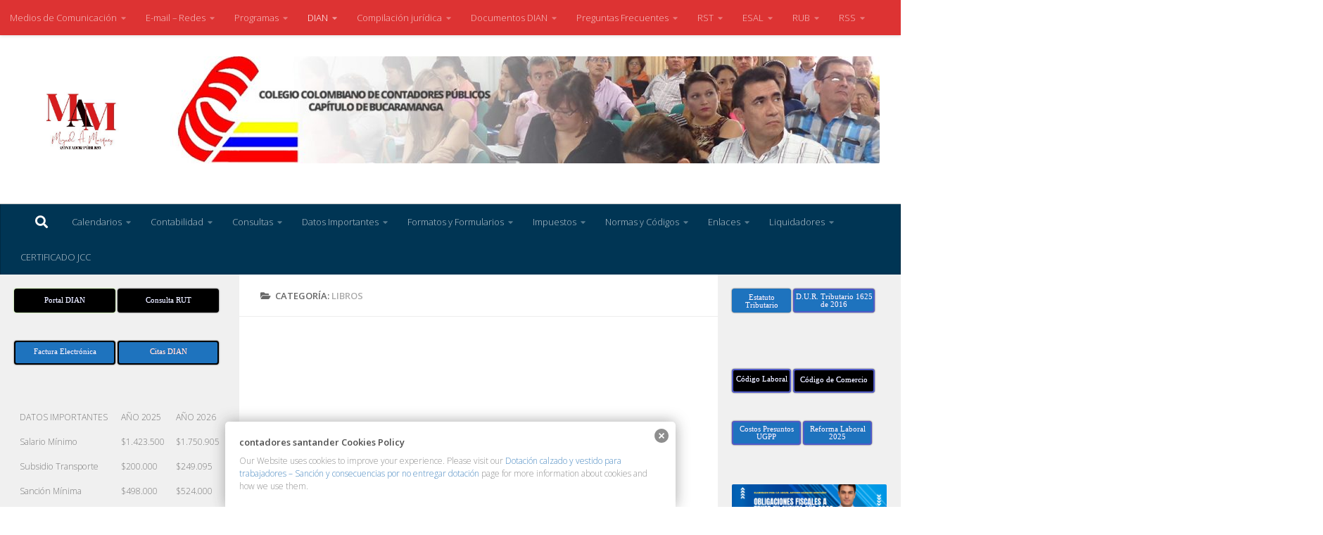

--- FILE ---
content_type: text/html; charset=UTF-8
request_url: https://contadorespublicossantander.com/?cat=425
body_size: 42142
content:
<!DOCTYPE html>
<html class="no-js" dir="ltr" lang="es-ES" prefix="og: https://ogp.me/ns#">
<head>
  <meta charset="UTF-8">
  <meta name="viewport" content="width=device-width, initial-scale=1.0">
  <link rel="profile" href="https://gmpg.org/xfn/11" />
  <link rel="pingback" href="https://contadorespublicossantander.com/xmlrpc.php">

  
		<!-- All in One SEO 4.8.0 - aioseo.com -->
	<meta name="robots" content="max-image-preview:large" />
	<link rel="canonical" href="https://contadorespublicossantander.com/?cat=425" />
	<meta name="generator" content="All in One SEO (AIOSEO) 4.8.0" />
		<script type="application/ld+json" class="aioseo-schema">
			{"@context":"https:\/\/schema.org","@graph":[{"@type":"BreadcrumbList","@id":"https:\/\/contadorespublicossantander.com\/?cat=425#breadcrumblist","itemListElement":[{"@type":"ListItem","@id":"https:\/\/contadorespublicossantander.com\/#listItem","position":1,"name":"Hogar","item":"https:\/\/contadorespublicossantander.com\/","nextItem":{"@type":"ListItem","@id":"https:\/\/contadorespublicossantander.com\/?cat=424#listItem","name":"Cultura y Diversi\u00f3n"}},{"@type":"ListItem","@id":"https:\/\/contadorespublicossantander.com\/?cat=424#listItem","position":2,"name":"Cultura y Diversi\u00f3n","item":"https:\/\/contadorespublicossantander.com\/?cat=424","nextItem":{"@type":"ListItem","@id":"https:\/\/contadorespublicossantander.com\/?cat=425#listItem","name":"Libros"},"previousItem":{"@type":"ListItem","@id":"https:\/\/contadorespublicossantander.com\/#listItem","name":"Hogar"}},{"@type":"ListItem","@id":"https:\/\/contadorespublicossantander.com\/?cat=425#listItem","position":3,"name":"Libros","previousItem":{"@type":"ListItem","@id":"https:\/\/contadorespublicossantander.com\/?cat=424#listItem","name":"Cultura y Diversi\u00f3n"}}]},{"@type":"CollectionPage","@id":"https:\/\/contadorespublicossantander.com\/?cat=425#collectionpage","url":"https:\/\/contadorespublicossantander.com\/?cat=425","name":"Libros - Contadores P\u00fablicos","inLanguage":"es-ES","isPartOf":{"@id":"https:\/\/contadorespublicossantander.com\/#website"},"breadcrumb":{"@id":"https:\/\/contadorespublicossantander.com\/?cat=425#breadcrumblist"}},{"@type":"Organization","@id":"https:\/\/contadorespublicossantander.com\/#organization","name":"Contadores P\u00fablicos","description":"Portal para Contadores P\u00fablicos y empresarios","url":"https:\/\/contadorespublicossantander.com\/","logo":{"@type":"ImageObject","url":"https:\/\/contadorespublicossantander.com\/wp-content\/uploads\/2024\/01\/cropped-cropped-Copia-de-M-1.jpg","@id":"https:\/\/contadorespublicossantander.com\/?cat=425\/#organizationLogo","width":499,"height":500},"image":{"@id":"https:\/\/contadorespublicossantander.com\/?cat=425\/#organizationLogo"}},{"@type":"WebSite","@id":"https:\/\/contadorespublicossantander.com\/#website","url":"https:\/\/contadorespublicossantander.com\/","name":"Contadores P\u00fablicos","description":"Portal para Contadores P\u00fablicos y empresarios","inLanguage":"es-ES","publisher":{"@id":"https:\/\/contadorespublicossantander.com\/#organization"}}]}
		</script>
		<!-- All in One SEO -->

<script>document.documentElement.className = document.documentElement.className.replace("no-js","js");</script>

	<!-- This site is optimized with the Yoast SEO plugin v23.5 - https://yoast.com/wordpress/plugins/seo/ -->
	<title>Libros - Contadores Públicos</title>
	<link rel="canonical" href="https://contadorespublicossantander.com/?cat=425" />
	<meta property="og:locale" content="es_ES" />
	<meta property="og:type" content="article" />
	<meta property="og:title" content="Libros archivos - Contadores Públicos" />
	<meta property="og:url" content="https://contadorespublicossantander.com/?cat=425" />
	<meta property="og:site_name" content="Contadores Públicos" />
	<meta name="twitter:card" content="summary_large_image" />
	<script type="application/ld+json" class="yoast-schema-graph">{"@context":"https://schema.org","@graph":[{"@type":"CollectionPage","@id":"https://contadorespublicossantander.com/?cat=425","url":"https://contadorespublicossantander.com/?cat=425","name":"Libros archivos - Contadores Públicos","isPartOf":{"@id":"https://contadorespublicossantander.com/#website"},"breadcrumb":{"@id":"https://contadorespublicossantander.com/?cat=425#breadcrumb"},"inLanguage":"es-ES"},{"@type":"BreadcrumbList","@id":"https://contadorespublicossantander.com/?cat=425#breadcrumb","itemListElement":[{"@type":"ListItem","position":1,"name":"Portada","item":"https://contadorespublicossantander.com/"},{"@type":"ListItem","position":2,"name":"Cultura y Diversión","item":"https://contadorespublicossantander.com/?cat=424"},{"@type":"ListItem","position":3,"name":"Libros"}]},{"@type":"WebSite","@id":"https://contadorespublicossantander.com/#website","url":"https://contadorespublicossantander.com/","name":"Contadorespublicossantander","description":"Portal para Contadores Públicos y empresarios","publisher":{"@id":"https://contadorespublicossantander.com/#organization"},"potentialAction":[{"@type":"SearchAction","target":{"@type":"EntryPoint","urlTemplate":"https://contadorespublicossantander.com/?s={search_term_string}"},"query-input":{"@type":"PropertyValueSpecification","valueRequired":true,"valueName":"search_term_string"}}],"inLanguage":"es-ES"},{"@type":"Organization","@id":"https://contadorespublicossantander.com/#organization","name":"Contadores Públicos de Santander","url":"https://contadorespublicossantander.com/","logo":{"@type":"ImageObject","inLanguage":"es-ES","@id":"https://contadorespublicossantander.com/#/schema/logo/image/","url":"https://contadorespublicossantander.com/wp-content/uploads/2024/01/cropped-cropped-Copia-de-M-1.jpg","contentUrl":"https://contadorespublicossantander.com/wp-content/uploads/2024/01/cropped-cropped-Copia-de-M-1.jpg","width":499,"height":500,"caption":"Contadores Públicos de Santander"},"image":{"@id":"https://contadorespublicossantander.com/#/schema/logo/image/"},"sameAs":["https://www.facebook.com/CCCPBucaramanga/"]}]}</script>
	<!-- / Yoast SEO plugin. -->


<link rel='dns-prefetch' href='//static.addtoany.com' />
<link rel='dns-prefetch' href='//www.googletagmanager.com' />
<link rel="alternate" type="application/rss+xml" title="Contadores Públicos &raquo; Feed" href="https://contadorespublicossantander.com/?feed=rss2" />
<link rel="alternate" type="application/rss+xml" title="Contadores Públicos &raquo; RSS de los comentarios" href="https://contadorespublicossantander.com/?feed=comments-rss2" />
<link id="hu-user-gfont" href="//fonts.googleapis.com/css?family=Open+Sans:400,400italic,300italic,300,600&subset=latin,cyrillic-ext" rel="stylesheet" type="text/css"><link rel="alternate" type="application/rss+xml" title="Contadores Públicos &raquo; Libros RSS de la categoría" href="https://contadorespublicossantander.com/?feed=rss2&#038;cat=425" />
		<!-- This site uses the Google Analytics by MonsterInsights plugin v9.3.1 - Using Analytics tracking - https://www.monsterinsights.com/ -->
							<script src="//www.googletagmanager.com/gtag/js?id=G-P7PBYMT22D"  data-cfasync="false" data-wpfc-render="false" async></script>
			<script data-cfasync="false" data-wpfc-render="false">
				var mi_version = '9.3.1';
				var mi_track_user = true;
				var mi_no_track_reason = '';
								var MonsterInsightsDefaultLocations = {"page_location":"https:\/\/contadorespublicossantander.com\/?cat=425"};
				if ( typeof MonsterInsightsPrivacyGuardFilter === 'function' ) {
					var MonsterInsightsLocations = (typeof MonsterInsightsExcludeQuery === 'object') ? MonsterInsightsPrivacyGuardFilter( MonsterInsightsExcludeQuery ) : MonsterInsightsPrivacyGuardFilter( MonsterInsightsDefaultLocations );
				} else {
					var MonsterInsightsLocations = (typeof MonsterInsightsExcludeQuery === 'object') ? MonsterInsightsExcludeQuery : MonsterInsightsDefaultLocations;
				}

								var disableStrs = [
										'ga-disable-G-P7PBYMT22D',
									];

				/* Function to detect opted out users */
				function __gtagTrackerIsOptedOut() {
					for (var index = 0; index < disableStrs.length; index++) {
						if (document.cookie.indexOf(disableStrs[index] + '=true') > -1) {
							return true;
						}
					}

					return false;
				}

				/* Disable tracking if the opt-out cookie exists. */
				if (__gtagTrackerIsOptedOut()) {
					for (var index = 0; index < disableStrs.length; index++) {
						window[disableStrs[index]] = true;
					}
				}

				/* Opt-out function */
				function __gtagTrackerOptout() {
					for (var index = 0; index < disableStrs.length; index++) {
						document.cookie = disableStrs[index] + '=true; expires=Thu, 31 Dec 2099 23:59:59 UTC; path=/';
						window[disableStrs[index]] = true;
					}
				}

				if ('undefined' === typeof gaOptout) {
					function gaOptout() {
						__gtagTrackerOptout();
					}
				}
								window.dataLayer = window.dataLayer || [];

				window.MonsterInsightsDualTracker = {
					helpers: {},
					trackers: {},
				};
				if (mi_track_user) {
					function __gtagDataLayer() {
						dataLayer.push(arguments);
					}

					function __gtagTracker(type, name, parameters) {
						if (!parameters) {
							parameters = {};
						}

						if (parameters.send_to) {
							__gtagDataLayer.apply(null, arguments);
							return;
						}

						if (type === 'event') {
														parameters.send_to = monsterinsights_frontend.v4_id;
							var hookName = name;
							if (typeof parameters['event_category'] !== 'undefined') {
								hookName = parameters['event_category'] + ':' + name;
							}

							if (typeof MonsterInsightsDualTracker.trackers[hookName] !== 'undefined') {
								MonsterInsightsDualTracker.trackers[hookName](parameters);
							} else {
								__gtagDataLayer('event', name, parameters);
							}
							
						} else {
							__gtagDataLayer.apply(null, arguments);
						}
					}

					__gtagTracker('js', new Date());
					__gtagTracker('set', {
						'developer_id.dZGIzZG': true,
											});
					if ( MonsterInsightsLocations.page_location ) {
						__gtagTracker('set', MonsterInsightsLocations);
					}
										__gtagTracker('config', 'G-P7PBYMT22D', {"forceSSL":"true"} );
															window.gtag = __gtagTracker;										(function () {
						/* https://developers.google.com/analytics/devguides/collection/analyticsjs/ */
						/* ga and __gaTracker compatibility shim. */
						var noopfn = function () {
							return null;
						};
						var newtracker = function () {
							return new Tracker();
						};
						var Tracker = function () {
							return null;
						};
						var p = Tracker.prototype;
						p.get = noopfn;
						p.set = noopfn;
						p.send = function () {
							var args = Array.prototype.slice.call(arguments);
							args.unshift('send');
							__gaTracker.apply(null, args);
						};
						var __gaTracker = function () {
							var len = arguments.length;
							if (len === 0) {
								return;
							}
							var f = arguments[len - 1];
							if (typeof f !== 'object' || f === null || typeof f.hitCallback !== 'function') {
								if ('send' === arguments[0]) {
									var hitConverted, hitObject = false, action;
									if ('event' === arguments[1]) {
										if ('undefined' !== typeof arguments[3]) {
											hitObject = {
												'eventAction': arguments[3],
												'eventCategory': arguments[2],
												'eventLabel': arguments[4],
												'value': arguments[5] ? arguments[5] : 1,
											}
										}
									}
									if ('pageview' === arguments[1]) {
										if ('undefined' !== typeof arguments[2]) {
											hitObject = {
												'eventAction': 'page_view',
												'page_path': arguments[2],
											}
										}
									}
									if (typeof arguments[2] === 'object') {
										hitObject = arguments[2];
									}
									if (typeof arguments[5] === 'object') {
										Object.assign(hitObject, arguments[5]);
									}
									if ('undefined' !== typeof arguments[1].hitType) {
										hitObject = arguments[1];
										if ('pageview' === hitObject.hitType) {
											hitObject.eventAction = 'page_view';
										}
									}
									if (hitObject) {
										action = 'timing' === arguments[1].hitType ? 'timing_complete' : hitObject.eventAction;
										hitConverted = mapArgs(hitObject);
										__gtagTracker('event', action, hitConverted);
									}
								}
								return;
							}

							function mapArgs(args) {
								var arg, hit = {};
								var gaMap = {
									'eventCategory': 'event_category',
									'eventAction': 'event_action',
									'eventLabel': 'event_label',
									'eventValue': 'event_value',
									'nonInteraction': 'non_interaction',
									'timingCategory': 'event_category',
									'timingVar': 'name',
									'timingValue': 'value',
									'timingLabel': 'event_label',
									'page': 'page_path',
									'location': 'page_location',
									'title': 'page_title',
									'referrer' : 'page_referrer',
								};
								for (arg in args) {
																		if (!(!args.hasOwnProperty(arg) || !gaMap.hasOwnProperty(arg))) {
										hit[gaMap[arg]] = args[arg];
									} else {
										hit[arg] = args[arg];
									}
								}
								return hit;
							}

							try {
								f.hitCallback();
							} catch (ex) {
							}
						};
						__gaTracker.create = newtracker;
						__gaTracker.getByName = newtracker;
						__gaTracker.getAll = function () {
							return [];
						};
						__gaTracker.remove = noopfn;
						__gaTracker.loaded = true;
						window['__gaTracker'] = __gaTracker;
					})();
									} else {
										console.log("");
					(function () {
						function __gtagTracker() {
							return null;
						}

						window['__gtagTracker'] = __gtagTracker;
						window['gtag'] = __gtagTracker;
					})();
									}
			</script>
				<!-- / Google Analytics by MonsterInsights -->
		<script>
window._wpemojiSettings = {"baseUrl":"https:\/\/s.w.org\/images\/core\/emoji\/14.0.0\/72x72\/","ext":".png","svgUrl":"https:\/\/s.w.org\/images\/core\/emoji\/14.0.0\/svg\/","svgExt":".svg","source":{"concatemoji":"https:\/\/contadorespublicossantander.com\/wp-includes\/js\/wp-emoji-release.min.js?ver=b590af87b31203386548c920830a631b"}};
/*! This file is auto-generated */
!function(i,n){var o,s,e;function c(e){try{var t={supportTests:e,timestamp:(new Date).valueOf()};sessionStorage.setItem(o,JSON.stringify(t))}catch(e){}}function p(e,t,n){e.clearRect(0,0,e.canvas.width,e.canvas.height),e.fillText(t,0,0);var t=new Uint32Array(e.getImageData(0,0,e.canvas.width,e.canvas.height).data),r=(e.clearRect(0,0,e.canvas.width,e.canvas.height),e.fillText(n,0,0),new Uint32Array(e.getImageData(0,0,e.canvas.width,e.canvas.height).data));return t.every(function(e,t){return e===r[t]})}function u(e,t,n){switch(t){case"flag":return n(e,"\ud83c\udff3\ufe0f\u200d\u26a7\ufe0f","\ud83c\udff3\ufe0f\u200b\u26a7\ufe0f")?!1:!n(e,"\ud83c\uddfa\ud83c\uddf3","\ud83c\uddfa\u200b\ud83c\uddf3")&&!n(e,"\ud83c\udff4\udb40\udc67\udb40\udc62\udb40\udc65\udb40\udc6e\udb40\udc67\udb40\udc7f","\ud83c\udff4\u200b\udb40\udc67\u200b\udb40\udc62\u200b\udb40\udc65\u200b\udb40\udc6e\u200b\udb40\udc67\u200b\udb40\udc7f");case"emoji":return!n(e,"\ud83e\udef1\ud83c\udffb\u200d\ud83e\udef2\ud83c\udfff","\ud83e\udef1\ud83c\udffb\u200b\ud83e\udef2\ud83c\udfff")}return!1}function f(e,t,n){var r="undefined"!=typeof WorkerGlobalScope&&self instanceof WorkerGlobalScope?new OffscreenCanvas(300,150):i.createElement("canvas"),a=r.getContext("2d",{willReadFrequently:!0}),o=(a.textBaseline="top",a.font="600 32px Arial",{});return e.forEach(function(e){o[e]=t(a,e,n)}),o}function t(e){var t=i.createElement("script");t.src=e,t.defer=!0,i.head.appendChild(t)}"undefined"!=typeof Promise&&(o="wpEmojiSettingsSupports",s=["flag","emoji"],n.supports={everything:!0,everythingExceptFlag:!0},e=new Promise(function(e){i.addEventListener("DOMContentLoaded",e,{once:!0})}),new Promise(function(t){var n=function(){try{var e=JSON.parse(sessionStorage.getItem(o));if("object"==typeof e&&"number"==typeof e.timestamp&&(new Date).valueOf()<e.timestamp+604800&&"object"==typeof e.supportTests)return e.supportTests}catch(e){}return null}();if(!n){if("undefined"!=typeof Worker&&"undefined"!=typeof OffscreenCanvas&&"undefined"!=typeof URL&&URL.createObjectURL&&"undefined"!=typeof Blob)try{var e="postMessage("+f.toString()+"("+[JSON.stringify(s),u.toString(),p.toString()].join(",")+"));",r=new Blob([e],{type:"text/javascript"}),a=new Worker(URL.createObjectURL(r),{name:"wpTestEmojiSupports"});return void(a.onmessage=function(e){c(n=e.data),a.terminate(),t(n)})}catch(e){}c(n=f(s,u,p))}t(n)}).then(function(e){for(var t in e)n.supports[t]=e[t],n.supports.everything=n.supports.everything&&n.supports[t],"flag"!==t&&(n.supports.everythingExceptFlag=n.supports.everythingExceptFlag&&n.supports[t]);n.supports.everythingExceptFlag=n.supports.everythingExceptFlag&&!n.supports.flag,n.DOMReady=!1,n.readyCallback=function(){n.DOMReady=!0}}).then(function(){return e}).then(function(){var e;n.supports.everything||(n.readyCallback(),(e=n.source||{}).concatemoji?t(e.concatemoji):e.wpemoji&&e.twemoji&&(t(e.twemoji),t(e.wpemoji)))}))}((window,document),window._wpemojiSettings);
</script>
<style id='wp-emoji-styles-inline-css'>

	img.wp-smiley, img.emoji {
		display: inline !important;
		border: none !important;
		box-shadow: none !important;
		height: 1em !important;
		width: 1em !important;
		margin: 0 0.07em !important;
		vertical-align: -0.1em !important;
		background: none !important;
		padding: 0 !important;
	}
</style>
<link rel='stylesheet' id='wp-block-library-css' href='https://contadorespublicossantander.com/wp-includes/css/dist/block-library/style.min.css?ver=b590af87b31203386548c920830a631b' media='all' />
<style id='classic-theme-styles-inline-css'>
/*! This file is auto-generated */
.wp-block-button__link{color:#fff;background-color:#32373c;border-radius:9999px;box-shadow:none;text-decoration:none;padding:calc(.667em + 2px) calc(1.333em + 2px);font-size:1.125em}.wp-block-file__button{background:#32373c;color:#fff;text-decoration:none}
</style>
<style id='global-styles-inline-css'>
body{--wp--preset--color--black: #000000;--wp--preset--color--cyan-bluish-gray: #abb8c3;--wp--preset--color--white: #ffffff;--wp--preset--color--pale-pink: #f78da7;--wp--preset--color--vivid-red: #cf2e2e;--wp--preset--color--luminous-vivid-orange: #ff6900;--wp--preset--color--luminous-vivid-amber: #fcb900;--wp--preset--color--light-green-cyan: #7bdcb5;--wp--preset--color--vivid-green-cyan: #00d084;--wp--preset--color--pale-cyan-blue: #8ed1fc;--wp--preset--color--vivid-cyan-blue: #0693e3;--wp--preset--color--vivid-purple: #9b51e0;--wp--preset--gradient--vivid-cyan-blue-to-vivid-purple: linear-gradient(135deg,rgba(6,147,227,1) 0%,rgb(155,81,224) 100%);--wp--preset--gradient--light-green-cyan-to-vivid-green-cyan: linear-gradient(135deg,rgb(122,220,180) 0%,rgb(0,208,130) 100%);--wp--preset--gradient--luminous-vivid-amber-to-luminous-vivid-orange: linear-gradient(135deg,rgba(252,185,0,1) 0%,rgba(255,105,0,1) 100%);--wp--preset--gradient--luminous-vivid-orange-to-vivid-red: linear-gradient(135deg,rgba(255,105,0,1) 0%,rgb(207,46,46) 100%);--wp--preset--gradient--very-light-gray-to-cyan-bluish-gray: linear-gradient(135deg,rgb(238,238,238) 0%,rgb(169,184,195) 100%);--wp--preset--gradient--cool-to-warm-spectrum: linear-gradient(135deg,rgb(74,234,220) 0%,rgb(151,120,209) 20%,rgb(207,42,186) 40%,rgb(238,44,130) 60%,rgb(251,105,98) 80%,rgb(254,248,76) 100%);--wp--preset--gradient--blush-light-purple: linear-gradient(135deg,rgb(255,206,236) 0%,rgb(152,150,240) 100%);--wp--preset--gradient--blush-bordeaux: linear-gradient(135deg,rgb(254,205,165) 0%,rgb(254,45,45) 50%,rgb(107,0,62) 100%);--wp--preset--gradient--luminous-dusk: linear-gradient(135deg,rgb(255,203,112) 0%,rgb(199,81,192) 50%,rgb(65,88,208) 100%);--wp--preset--gradient--pale-ocean: linear-gradient(135deg,rgb(255,245,203) 0%,rgb(182,227,212) 50%,rgb(51,167,181) 100%);--wp--preset--gradient--electric-grass: linear-gradient(135deg,rgb(202,248,128) 0%,rgb(113,206,126) 100%);--wp--preset--gradient--midnight: linear-gradient(135deg,rgb(2,3,129) 0%,rgb(40,116,252) 100%);--wp--preset--font-size--small: 13px;--wp--preset--font-size--medium: 20px;--wp--preset--font-size--large: 36px;--wp--preset--font-size--x-large: 42px;--wp--preset--spacing--20: 0.44rem;--wp--preset--spacing--30: 0.67rem;--wp--preset--spacing--40: 1rem;--wp--preset--spacing--50: 1.5rem;--wp--preset--spacing--60: 2.25rem;--wp--preset--spacing--70: 3.38rem;--wp--preset--spacing--80: 5.06rem;--wp--preset--shadow--natural: 6px 6px 9px rgba(0, 0, 0, 0.2);--wp--preset--shadow--deep: 12px 12px 50px rgba(0, 0, 0, 0.4);--wp--preset--shadow--sharp: 6px 6px 0px rgba(0, 0, 0, 0.2);--wp--preset--shadow--outlined: 6px 6px 0px -3px rgba(255, 255, 255, 1), 6px 6px rgba(0, 0, 0, 1);--wp--preset--shadow--crisp: 6px 6px 0px rgba(0, 0, 0, 1);}:where(.is-layout-flex){gap: 0.5em;}:where(.is-layout-grid){gap: 0.5em;}body .is-layout-flow > .alignleft{float: left;margin-inline-start: 0;margin-inline-end: 2em;}body .is-layout-flow > .alignright{float: right;margin-inline-start: 2em;margin-inline-end: 0;}body .is-layout-flow > .aligncenter{margin-left: auto !important;margin-right: auto !important;}body .is-layout-constrained > .alignleft{float: left;margin-inline-start: 0;margin-inline-end: 2em;}body .is-layout-constrained > .alignright{float: right;margin-inline-start: 2em;margin-inline-end: 0;}body .is-layout-constrained > .aligncenter{margin-left: auto !important;margin-right: auto !important;}body .is-layout-constrained > :where(:not(.alignleft):not(.alignright):not(.alignfull)){max-width: var(--wp--style--global--content-size);margin-left: auto !important;margin-right: auto !important;}body .is-layout-constrained > .alignwide{max-width: var(--wp--style--global--wide-size);}body .is-layout-flex{display: flex;}body .is-layout-flex{flex-wrap: wrap;align-items: center;}body .is-layout-flex > *{margin: 0;}body .is-layout-grid{display: grid;}body .is-layout-grid > *{margin: 0;}:where(.wp-block-columns.is-layout-flex){gap: 2em;}:where(.wp-block-columns.is-layout-grid){gap: 2em;}:where(.wp-block-post-template.is-layout-flex){gap: 1.25em;}:where(.wp-block-post-template.is-layout-grid){gap: 1.25em;}.has-black-color{color: var(--wp--preset--color--black) !important;}.has-cyan-bluish-gray-color{color: var(--wp--preset--color--cyan-bluish-gray) !important;}.has-white-color{color: var(--wp--preset--color--white) !important;}.has-pale-pink-color{color: var(--wp--preset--color--pale-pink) !important;}.has-vivid-red-color{color: var(--wp--preset--color--vivid-red) !important;}.has-luminous-vivid-orange-color{color: var(--wp--preset--color--luminous-vivid-orange) !important;}.has-luminous-vivid-amber-color{color: var(--wp--preset--color--luminous-vivid-amber) !important;}.has-light-green-cyan-color{color: var(--wp--preset--color--light-green-cyan) !important;}.has-vivid-green-cyan-color{color: var(--wp--preset--color--vivid-green-cyan) !important;}.has-pale-cyan-blue-color{color: var(--wp--preset--color--pale-cyan-blue) !important;}.has-vivid-cyan-blue-color{color: var(--wp--preset--color--vivid-cyan-blue) !important;}.has-vivid-purple-color{color: var(--wp--preset--color--vivid-purple) !important;}.has-black-background-color{background-color: var(--wp--preset--color--black) !important;}.has-cyan-bluish-gray-background-color{background-color: var(--wp--preset--color--cyan-bluish-gray) !important;}.has-white-background-color{background-color: var(--wp--preset--color--white) !important;}.has-pale-pink-background-color{background-color: var(--wp--preset--color--pale-pink) !important;}.has-vivid-red-background-color{background-color: var(--wp--preset--color--vivid-red) !important;}.has-luminous-vivid-orange-background-color{background-color: var(--wp--preset--color--luminous-vivid-orange) !important;}.has-luminous-vivid-amber-background-color{background-color: var(--wp--preset--color--luminous-vivid-amber) !important;}.has-light-green-cyan-background-color{background-color: var(--wp--preset--color--light-green-cyan) !important;}.has-vivid-green-cyan-background-color{background-color: var(--wp--preset--color--vivid-green-cyan) !important;}.has-pale-cyan-blue-background-color{background-color: var(--wp--preset--color--pale-cyan-blue) !important;}.has-vivid-cyan-blue-background-color{background-color: var(--wp--preset--color--vivid-cyan-blue) !important;}.has-vivid-purple-background-color{background-color: var(--wp--preset--color--vivid-purple) !important;}.has-black-border-color{border-color: var(--wp--preset--color--black) !important;}.has-cyan-bluish-gray-border-color{border-color: var(--wp--preset--color--cyan-bluish-gray) !important;}.has-white-border-color{border-color: var(--wp--preset--color--white) !important;}.has-pale-pink-border-color{border-color: var(--wp--preset--color--pale-pink) !important;}.has-vivid-red-border-color{border-color: var(--wp--preset--color--vivid-red) !important;}.has-luminous-vivid-orange-border-color{border-color: var(--wp--preset--color--luminous-vivid-orange) !important;}.has-luminous-vivid-amber-border-color{border-color: var(--wp--preset--color--luminous-vivid-amber) !important;}.has-light-green-cyan-border-color{border-color: var(--wp--preset--color--light-green-cyan) !important;}.has-vivid-green-cyan-border-color{border-color: var(--wp--preset--color--vivid-green-cyan) !important;}.has-pale-cyan-blue-border-color{border-color: var(--wp--preset--color--pale-cyan-blue) !important;}.has-vivid-cyan-blue-border-color{border-color: var(--wp--preset--color--vivid-cyan-blue) !important;}.has-vivid-purple-border-color{border-color: var(--wp--preset--color--vivid-purple) !important;}.has-vivid-cyan-blue-to-vivid-purple-gradient-background{background: var(--wp--preset--gradient--vivid-cyan-blue-to-vivid-purple) !important;}.has-light-green-cyan-to-vivid-green-cyan-gradient-background{background: var(--wp--preset--gradient--light-green-cyan-to-vivid-green-cyan) !important;}.has-luminous-vivid-amber-to-luminous-vivid-orange-gradient-background{background: var(--wp--preset--gradient--luminous-vivid-amber-to-luminous-vivid-orange) !important;}.has-luminous-vivid-orange-to-vivid-red-gradient-background{background: var(--wp--preset--gradient--luminous-vivid-orange-to-vivid-red) !important;}.has-very-light-gray-to-cyan-bluish-gray-gradient-background{background: var(--wp--preset--gradient--very-light-gray-to-cyan-bluish-gray) !important;}.has-cool-to-warm-spectrum-gradient-background{background: var(--wp--preset--gradient--cool-to-warm-spectrum) !important;}.has-blush-light-purple-gradient-background{background: var(--wp--preset--gradient--blush-light-purple) !important;}.has-blush-bordeaux-gradient-background{background: var(--wp--preset--gradient--blush-bordeaux) !important;}.has-luminous-dusk-gradient-background{background: var(--wp--preset--gradient--luminous-dusk) !important;}.has-pale-ocean-gradient-background{background: var(--wp--preset--gradient--pale-ocean) !important;}.has-electric-grass-gradient-background{background: var(--wp--preset--gradient--electric-grass) !important;}.has-midnight-gradient-background{background: var(--wp--preset--gradient--midnight) !important;}.has-small-font-size{font-size: var(--wp--preset--font-size--small) !important;}.has-medium-font-size{font-size: var(--wp--preset--font-size--medium) !important;}.has-large-font-size{font-size: var(--wp--preset--font-size--large) !important;}.has-x-large-font-size{font-size: var(--wp--preset--font-size--x-large) !important;}
.wp-block-navigation a:where(:not(.wp-element-button)){color: inherit;}
:where(.wp-block-post-template.is-layout-flex){gap: 1.25em;}:where(.wp-block-post-template.is-layout-grid){gap: 1.25em;}
:where(.wp-block-columns.is-layout-flex){gap: 2em;}:where(.wp-block-columns.is-layout-grid){gap: 2em;}
.wp-block-pullquote{font-size: 1.5em;line-height: 1.6;}
</style>
<link rel='stylesheet' id='contact-form-7-css' href='https://contadorespublicossantander.com/wp-content/plugins/contact-form-7/includes/css/styles.css?ver=5.9.8' media='all' />
<link rel='stylesheet' id='hueman-main-style-css' href='https://contadorespublicossantander.com/wp-content/themes/hueman/assets/front/css/main.min.css?ver=3.7.27' media='all' />
<style id='hueman-main-style-inline-css'>
body { font-family:'Open Sans', Arial, sans-serif;font-size:0.81rem }@media only screen and (min-width: 720px) {
        .nav > li { font-size:0.81rem; }
      }.sidebar .widget { padding-left: 20px; padding-right: 20px; padding-top: 20px; }::selection { background-color: #4184bf; }
::-moz-selection { background-color: #4184bf; }a,a>span.hu-external::after,.themeform label .required,#flexslider-featured .flex-direction-nav .flex-next:hover,#flexslider-featured .flex-direction-nav .flex-prev:hover,.post-hover:hover .post-title a,.post-title a:hover,.sidebar.s1 .post-nav li a:hover i,.content .post-nav li a:hover i,.post-related a:hover,.sidebar.s1 .widget_rss ul li a,#footer .widget_rss ul li a,.sidebar.s1 .widget_calendar a,#footer .widget_calendar a,.sidebar.s1 .alx-tab .tab-item-category a,.sidebar.s1 .alx-posts .post-item-category a,.sidebar.s1 .alx-tab li:hover .tab-item-title a,.sidebar.s1 .alx-tab li:hover .tab-item-comment a,.sidebar.s1 .alx-posts li:hover .post-item-title a,#footer .alx-tab .tab-item-category a,#footer .alx-posts .post-item-category a,#footer .alx-tab li:hover .tab-item-title a,#footer .alx-tab li:hover .tab-item-comment a,#footer .alx-posts li:hover .post-item-title a,.comment-tabs li.active a,.comment-awaiting-moderation,.child-menu a:hover,.child-menu .current_page_item > a,.wp-pagenavi a{ color: #4184bf; }input[type="submit"],.themeform button[type="submit"],.sidebar.s1 .sidebar-top,.sidebar.s1 .sidebar-toggle,#flexslider-featured .flex-control-nav li a.flex-active,.post-tags a:hover,.sidebar.s1 .widget_calendar caption,#footer .widget_calendar caption,.author-bio .bio-avatar:after,.commentlist li.bypostauthor > .comment-body:after,.commentlist li.comment-author-admin > .comment-body:after{ background-color: #4184bf; }.post-format .format-container { border-color: #4184bf; }.sidebar.s1 .alx-tabs-nav li.active a,#footer .alx-tabs-nav li.active a,.comment-tabs li.active a,.wp-pagenavi a:hover,.wp-pagenavi a:active,.wp-pagenavi span.current{ border-bottom-color: #4184bf!important; }.sidebar.s2 .post-nav li a:hover i,
.sidebar.s2 .widget_rss ul li a,
.sidebar.s2 .widget_calendar a,
.sidebar.s2 .alx-tab .tab-item-category a,
.sidebar.s2 .alx-posts .post-item-category a,
.sidebar.s2 .alx-tab li:hover .tab-item-title a,
.sidebar.s2 .alx-tab li:hover .tab-item-comment a,
.sidebar.s2 .alx-posts li:hover .post-item-title a { color: #dd3333; }
.sidebar.s2 .sidebar-top,.sidebar.s2 .sidebar-toggle,.post-comments,.jp-play-bar,.jp-volume-bar-value,.sidebar.s2 .widget_calendar caption{ background-color: #dd3333; }.sidebar.s2 .alx-tabs-nav li.active a { border-bottom-color: #dd3333; }
.post-comments::before { border-right-color: #dd3333; }
      .search-expand,
              #nav-topbar.nav-container { background-color: #dd3333}@media only screen and (min-width: 720px) {
                #nav-topbar .nav ul { background-color: #dd3333; }
              }#header { background-color: #ffffff; }
@media only screen and (min-width: 720px) {
  #nav-header .nav ul { background-color: #ffffff; }
}
        #header #nav-mobile { background-color: #33363b; }#nav-header.nav-container, #main-header-search .search-expand { background-color: #003554; }
@media only screen and (min-width: 720px) {
  #nav-header .nav ul { background-color: #003554; }
}
        #footer-bottom { background-color: #ffffff; }.site-title a img { max-height: 160px; }img { -webkit-border-radius: 2px; border-radius: 2px; }body { background-color: #ffff; }
</style>
<link rel='stylesheet' id='hueman-font-awesome-css' href='https://contadorespublicossantander.com/wp-content/themes/hueman/assets/front/css/font-awesome.min.css?ver=3.7.27' media='all' />
<link rel='stylesheet' id='tablepress-default-css' href='https://contadorespublicossantander.com/wp-content/plugins/tablepress/css/build/default.css?ver=3.2.4' media='all' />
<link rel='stylesheet' id='addtoany-css' href='https://contadorespublicossantander.com/wp-content/plugins/add-to-any/addtoany.min.css?ver=1.16' media='all' />
<script src="https://contadorespublicossantander.com/wp-content/plugins/google-analytics-for-wordpress/assets/js/frontend-gtag.min.js?ver=9.3.1" id="monsterinsights-frontend-script-js" async data-wp-strategy="async"></script>
<script data-cfasync="false" data-wpfc-render="false" id='monsterinsights-frontend-script-js-extra'>var monsterinsights_frontend = {"js_events_tracking":"true","download_extensions":"doc,pdf,ppt,zip,xls,docx,pptx,xlsx","inbound_paths":"[]","home_url":"https:\/\/contadorespublicossantander.com","hash_tracking":"false","v4_id":"G-P7PBYMT22D"};</script>
<script id="addtoany-core-js-before">
window.a2a_config=window.a2a_config||{};a2a_config.callbacks=[];a2a_config.overlays=[];a2a_config.templates={};a2a_localize = {
	Share: "Compartir",
	Save: "Guardar",
	Subscribe: "Suscribir",
	Email: "Correo electrónico",
	Bookmark: "Marcador",
	ShowAll: "Mostrar todo",
	ShowLess: "Mostrar menos",
	FindServices: "Encontrar servicio(s)",
	FindAnyServiceToAddTo: "Encuentra al instante cualquier servicio para añadir a",
	PoweredBy: "Funciona con",
	ShareViaEmail: "Compartir por correo electrónico",
	SubscribeViaEmail: "Suscribirse a través de correo electrónico",
	BookmarkInYourBrowser: "Añadir a marcadores de tu navegador",
	BookmarkInstructions: "Presiona «Ctrl+D» o «\u2318+D» para añadir esta página a marcadores",
	AddToYourFavorites: "Añadir a tus favoritos",
	SendFromWebOrProgram: "Enviar desde cualquier dirección o programa de correo electrónico ",
	EmailProgram: "Programa de correo electrónico",
	More: "Más&#8230;",
	ThanksForSharing: "¡Gracias por compartir!",
	ThanksForFollowing: "¡Gracias por seguirnos!"
};
</script>
<script defer src="https://static.addtoany.com/menu/page.js" id="addtoany-core-js"></script>
<script id="nb-jquery" src="https://contadorespublicossantander.com/wp-includes/js/jquery/jquery.min.js?ver=3.7.1" id="jquery-core-js"></script>
<script src="https://contadorespublicossantander.com/wp-includes/js/jquery/jquery-migrate.min.js?ver=3.4.1" id="jquery-migrate-js"></script>
<script defer src="https://contadorespublicossantander.com/wp-content/plugins/add-to-any/addtoany.min.js?ver=1.1" id="addtoany-jquery-js"></script>

<!-- Fragmento de código de la etiqueta de Google (gtag.js) añadida por Site Kit -->
<!-- Fragmento de código de Google Analytics añadido por Site Kit -->
<script src="https://www.googletagmanager.com/gtag/js?id=GT-PBZDFRP" id="google_gtagjs-js" async></script>
<script id="google_gtagjs-js-after">
window.dataLayer = window.dataLayer || [];function gtag(){dataLayer.push(arguments);}
gtag("set","linker",{"domains":["contadorespublicossantander.com"]});
gtag("js", new Date());
gtag("set", "developer_id.dZTNiMT", true);
gtag("config", "GT-PBZDFRP");
</script>
<link rel="https://api.w.org/" href="https://contadorespublicossantander.com/index.php?rest_route=/" /><link rel="alternate" type="application/json" href="https://contadorespublicossantander.com/index.php?rest_route=/wp/v2/categories/425" /><link rel="EditURI" type="application/rsd+xml" title="RSD" href="https://contadorespublicossantander.com/xmlrpc.php?rsd" />
<style type="text/css" media="screen">
  #cookie-law {  
  position: fixed;
  bottom: 0px;
  left: 0;
  right: 0;
  text-align: center;
  z-index:9999; 
}

#cookie-law > div {  
  background:#fff; 
  opacity:0.95; 
  width:75% !important;
  padding:20px;
  max-width: 600px;
  margin:auto;
  display: inline-block;
  text-align: left !important;
  border-radius:5px 5px 0 0;
  -moz-border-radius:5px 5px 0 0;
  -webkit-border-radius:5px 5px 0 0;
  -o-border-radius:5px 5px 0 0;
  box-shadow: 0px 0px 20px #A1A1A1;
  -webkit-box-shadow: 0px 0px 20px #A1A1A1;
  -moz-box-shadow: 0px 0px 20px #A1A1A1;
  -o-box-shadow: 0px 0px 20px #A1A1A1; 
  position:relative;
}

#cookie-law h4 { padding: 0 !important; margin:0 0 8px !important; text-align:left !important; font-size:13px !important; color:#444; 
}
#cookie-law p { padding: 0 !important; margin:0 !important; text-align:left !important; font-size:12px !important; line-height: 18px !important; color:#888;
}

a.close-cookie-banner {
  position: absolute;
  top:0px;
  right:0px;
  margin:10px;
  display:block;
  width:20px;
  height:20px;
  background:url(https://contadorespublicossantander.com/wp-content/plugins/creare-eu-cookie-law-banner/images/close.png) no-repeat;
  background-size: 20px !important;
}

a.close-cookie-banner span {
  display:none !important;
}</style>
 <meta name="generator" content="Site Kit by Google 1.164.0" />    <link rel="preload" as="font" type="font/woff2" href="https://contadorespublicossantander.com/wp-content/themes/hueman/assets/front/webfonts/fa-brands-400.woff2?v=5.15.2" crossorigin="anonymous"/>
    <link rel="preload" as="font" type="font/woff2" href="https://contadorespublicossantander.com/wp-content/themes/hueman/assets/front/webfonts/fa-regular-400.woff2?v=5.15.2" crossorigin="anonymous"/>
    <link rel="preload" as="font" type="font/woff2" href="https://contadorespublicossantander.com/wp-content/themes/hueman/assets/front/webfonts/fa-solid-900.woff2?v=5.15.2" crossorigin="anonymous"/>
  <!--[if lt IE 9]>
<script src="https://contadorespublicossantander.com/wp-content/themes/hueman/assets/front/js/ie/html5shiv-printshiv.min.js"></script>
<script src="https://contadorespublicossantander.com/wp-content/themes/hueman/assets/front/js/ie/selectivizr.js"></script>
<![endif]-->
<link rel="icon" href="https://contadorespublicossantander.com/wp-content/uploads/2024/01/cropped-Copia-de-M-32x32.jpg" sizes="32x32" />
<link rel="icon" href="https://contadorespublicossantander.com/wp-content/uploads/2024/01/cropped-Copia-de-M-192x192.jpg" sizes="192x192" />
<link rel="apple-touch-icon" href="https://contadorespublicossantander.com/wp-content/uploads/2024/01/cropped-Copia-de-M-180x180.jpg" />
<meta name="msapplication-TileImage" content="https://contadorespublicossantander.com/wp-content/uploads/2024/01/cropped-Copia-de-M-270x270.jpg" />
</head>

<body data-rsssl=1 class="nb-3-3-8 nimble-no-local-data-skp__tax_category_425 nimble-no-group-site-tmpl-skp__all_category archive category category-libros category-425 wp-custom-logo wp-embed-responsive sek-hide-rc-badge col-3cm boxed topbar-enabled mobile-sidebar-hide-s2 header-mobile-sticky hueman-3-7-27 chrome">
<div id="wrapper">
  <a class="screen-reader-text skip-link" href="#content">Saltar al contenido</a>
  
  <header id="header" class="main-menu-mobile-on one-mobile-menu main_menu header-ads-desktop header-ads-mobile  no-header-img">
        <nav class="nav-container group mobile-menu mobile-sticky " id="nav-mobile" data-menu-id="header-1">
  <div class="mobile-title-logo-in-header"><p class="site-title">                  <a class="custom-logo-link" href="https://contadorespublicossantander.com/" rel="home" title="Contadores Públicos | Inicio"><img src="https://contadorespublicossantander.com/wp-content/uploads/2024/01/cropped-cropped-Copia-de-M-1.jpg" alt="Contadores Públicos" width="499" height="500"/></a>                </p></div>
        
                    <!-- <div class="ham__navbar-toggler collapsed" aria-expanded="false">
          <div class="ham__navbar-span-wrapper">
            <span class="ham-toggler-menu__span"></span>
          </div>
        </div> -->
        <button class="ham__navbar-toggler-two collapsed" title="Menu" aria-expanded="false">
          <span class="ham__navbar-span-wrapper">
            <span class="line line-1"></span>
            <span class="line line-2"></span>
            <span class="line line-3"></span>
          </span>
        </button>
            
      <div class="nav-text"></div>
      <div class="nav-wrap container">
                  <ul class="nav container-inner group mobile-search">
                            <li>
                  <form role="search" method="get" class="search-form" action="https://contadorespublicossantander.com/">
				<label>
					<span class="screen-reader-text">Buscar:</span>
					<input type="search" class="search-field" placeholder="Buscar &hellip;" value="" name="s" />
				</label>
				<input type="submit" class="search-submit" value="Buscar" />
			</form>                </li>
                      </ul>
                <ul id="menu-main-menu" class="nav container-inner group"><li id="menu-item-8312" class="menu-item menu-item-type-taxonomy menu-item-object-category menu-item-has-children menu-item-8312"><a href="https://contadorespublicossantander.com/?cat=446">Calendarios</a>
<ul class="sub-menu">
	<li id="menu-item-8314" class="menu-item menu-item-type-taxonomy menu-item-object-category menu-item-has-children menu-item-8314"><a href="https://contadorespublicossantander.com/?cat=447">DIAN</a>
	<ul class="sub-menu">
		<li id="menu-item-12218" class="menu-item menu-item-type-custom menu-item-object-custom menu-item-12218"><a target="_blank" rel="noopener" href="https://www.dian.gov.co/Calendarios/Calendario_Tributario_2026.pdf">Calendario 2026 DIAN</a></li>
		<li id="menu-item-14439" class="menu-item menu-item-type-custom menu-item-object-custom menu-item-14439"><a target="_blank" rel="noopener" href="https://contadorespublicossantander.com/wp-content/uploads/2026/01/calendario-exogena.png">Calendario Exógena DIAN A.G. 2024 y siguientes</a></li>
	</ul>
</li>
	<li id="menu-item-8315" class="menu-item menu-item-type-taxonomy menu-item-object-category menu-item-has-children menu-item-8315"><a href="https://contadorespublicossantander.com/?cat=449">Municipales</a>
	<ul class="sub-menu">
		<li id="menu-item-14605" class="menu-item menu-item-type-custom menu-item-object-custom menu-item-14605"><a href="https://sites.google.com/view/estatuton-2024/inicio">Calendarios Tributarios Municipios Colombia</a></li>
	</ul>
</li>
	<li id="menu-item-8350" class="menu-item menu-item-type-custom menu-item-object-custom menu-item-has-children menu-item-8350"><a target="_blank" rel="noopener" href="https://contadorespublicossantander.com/wp-content/uploads/2017/01/Fecha-para-el-pago-de-la-seguridad-social.pdf">Seguridad Social</a>
	<ul class="sub-menu">
		<li id="menu-item-8491" class="menu-item menu-item-type-custom menu-item-object-custom menu-item-8491"><a target="_blank" rel="noopener" href="https://www.funcionpublica.gov.co/eva/gestornormativo/norma.php?i=81954">Plazos pago aportes &#8211; Decreto 923 mayo 31 2017</a></li>
	</ul>
</li>
	<li id="menu-item-8486" class="menu-item menu-item-type-taxonomy menu-item-object-category menu-item-has-children menu-item-8486"><a href="https://contadorespublicossantander.com/?cat=448">Supersociedades</a>
	<ul class="sub-menu">
		<li id="menu-item-8485" class="menu-item menu-item-type-custom menu-item-object-custom menu-item-8485"><a target="_blank" rel="noopener" href="https://www.supersociedades.gov.co/documents/80312/5719892/Calendario-requerimiento-Inf-Fra-2025.pdf">Envío Estados Financieros año 2024</a></li>
	</ul>
</li>
</ul>
</li>
<li id="menu-item-8225" class="menu-item menu-item-type-taxonomy menu-item-object-category menu-item-has-children menu-item-8225"><a href="https://contadorespublicossantander.com/?cat=364">Contabilidad</a>
<ul class="sub-menu">
	<li id="menu-item-8292" class="menu-item menu-item-type-custom menu-item-object-custom menu-item-8292"><a target="_blank" rel="noopener" href="https://www.ctcp.gov.co/conceptos/2021">Conceptos CTCP</a></li>
	<li id="menu-item-8293" class="menu-item menu-item-type-custom menu-item-object-custom menu-item-8293"><a target="_blank" rel="noopener" href="https://www.aplicaciones-mcit.gov.co/niif/">Normatividad NIIF y NAI</a></li>
	<li id="menu-item-8285" class="menu-item menu-item-type-custom menu-item-object-custom menu-item-8285"><a target="_blank" rel="noopener" href="https://es.wikipedia.org/wiki/Contabilidad">Historia</a></li>
	<li id="menu-item-8641" class="menu-item menu-item-type-custom menu-item-object-custom menu-item-8641"><a target="_blank" rel="noopener" href="https://economipedia.com/definiciones/normas-internacionales-de-contabilidad-nic.html">NIC</a></li>
	<li id="menu-item-8296" class="menu-item menu-item-type-taxonomy menu-item-object-category menu-item-has-children menu-item-8296"><a href="https://contadorespublicossantander.com/?cat=368">NIIF</a>
	<ul class="sub-menu">
		<li id="menu-item-8651" class="menu-item menu-item-type-post_type menu-item-object-page menu-item-8651"><a target="_blank" rel="noopener" href="https://contadorespublicossantander.com/?page_id=8645">Material de ayuda NIIF</a></li>
		<li id="menu-item-13698" class="menu-item menu-item-type-custom menu-item-object-custom menu-item-13698"><a target="_blank" rel="noopener" href="https://www.aplicaciones-mcit.gov.co/niif/">Normatividad NIIF y NAI</a></li>
	</ul>
</li>
	<li id="menu-item-8299" class="menu-item menu-item-type-taxonomy menu-item-object-category menu-item-has-children menu-item-8299"><a href="https://contadorespublicossantander.com/?cat=371">Plan de cuentas</a>
	<ul class="sub-menu">
		<li id="menu-item-8298" class="menu-item menu-item-type-custom menu-item-object-custom menu-item-8298"><a target="_blank" rel="noopener" href="http://incp.org.co/Site/2012/legislativa/2650.pdf">PUC Comerciantes</a></li>
	</ul>
</li>
</ul>
</li>
<li id="menu-item-8229" class="menu-item menu-item-type-taxonomy menu-item-object-category menu-item-has-children menu-item-8229"><a href="https://contadorespublicossantander.com/?cat=416">Consultas</a>
<ul class="sub-menu">
	<li id="menu-item-8324" class="menu-item menu-item-type-custom menu-item-object-custom menu-item-8324"><a target="_blank" rel="noopener" href="https://www.jcc.gov.co/mis-tr%C3%A1mites/actualizaci%C3%B3n-de-datos">Actualizacion Datos Contadores</a></li>
	<li id="menu-item-8317" class="menu-item menu-item-type-custom menu-item-object-custom menu-item-8317"><a target="_blank" rel="noopener" href="https://muisca.dian.gov.co/WebRutMuisca/DefConsultaEstadoRUT.faces">Consulta RUT</a></li>
	<li id="menu-item-8318" class="menu-item menu-item-type-custom menu-item-object-custom menu-item-8318"><a target="_blank" rel="noopener" href="https://www.contraloria.gov.co/control-fiscal/responsabilidad-fiscal/certificado-de-antecedentes-fiscales">Antecedentes Contraloría</a></li>
	<li id="menu-item-8319" class="menu-item menu-item-type-custom menu-item-object-custom menu-item-8319"><a target="_blank" rel="noopener" href="https://antecedentes.policia.gov.co:7005/WebJudicial/index.xhtml">Antecedentes Policía Nacional</a></li>
	<li id="menu-item-8320" class="menu-item menu-item-type-custom menu-item-object-custom menu-item-8320"><a target="_blank" rel="noopener" href="https://www.procuraduria.gov.co/Pages/Inicio.aspx">Antecedentes Procuraduría</a></li>
	<li id="menu-item-8321" class="menu-item menu-item-type-custom menu-item-object-custom menu-item-8321"><a target="_blank" rel="noopener" href="https://servicios.adres.gov.co/BDUA/Consulta-Afiliados-BDUA">Consulta Afiliados BDUA</a></li>
	<li id="menu-item-8323" class="menu-item menu-item-type-custom menu-item-object-custom menu-item-8323"><a target="_blank" rel="noopener" href="https://www.jcc.gov.co/mis-tr%C3%A1mites/certificado-digital">Certificado Junta Central de Contadores</a></li>
	<li id="menu-item-8325" class="menu-item menu-item-type-custom menu-item-object-custom menu-item-8325"><a target="_blank" rel="noopener" href="https://www.minjusticia.gov.co/programas/legalapp">Legalapp &#8211; Aplicación consulta asuntos jurídicos</a></li>
	<li id="menu-item-8327" class="menu-item menu-item-type-custom menu-item-object-custom menu-item-8327"><a target="_blank" rel="noopener" href="https://www.sispro.gov.co/central-prestadores-de-servicios/Pages/RUAF-Registro-Unico-de-Afiliados.aspx">Registro Único de Afiliados Seguridad Social RUAF</a></li>
	<li id="menu-item-8326" class="menu-item menu-item-type-custom menu-item-object-custom menu-item-8326"><a target="_blank" rel="noopener" href="https://www.rues.org.co/">Registro Único Empresarial RUES</a></li>
	<li id="menu-item-8328" class="menu-item menu-item-type-custom menu-item-object-custom menu-item-8328"><a target="_blank" rel="noopener" href="https://www.runt.com.co/consultaCiudadana/#/consultaVehiculo">Registro Único de Vehículos RUNT</a></li>
	<li id="menu-item-8683" class="menu-item menu-item-type-custom menu-item-object-custom menu-item-8683"><a target="_blank" rel="noopener" href="https://www1.funcionpublica.gov.co/web/sigep2">SIGEP &#8211; Servidores Públicos</a></li>
	<li id="menu-item-8329" class="menu-item menu-item-type-custom menu-item-object-custom menu-item-8329"><a target="_blank" rel="noopener" href="http://www.suit.gov.co/inicio">Sistema Único de Información SUIT</a></li>
	<li id="menu-item-8330" class="menu-item menu-item-type-custom menu-item-object-custom menu-item-8330"><a target="_blank" rel="noopener" href="https://www.dian.gov.co/tramitesservicios/Impuestos/Paginas/default.aspx">Trámites DIAN</a></li>
</ul>
</li>
<li id="menu-item-8331" class="menu-item menu-item-type-taxonomy menu-item-object-category menu-item-has-children menu-item-8331"><a href="https://contadorespublicossantander.com/?cat=452">Datos Importantes</a>
<ul class="sub-menu">
	<li id="menu-item-10547" class="menu-item menu-item-type-custom menu-item-object-custom menu-item-10547"><a target="_blank" rel="noopener" href="https://contadorespublicossantander.com/wp-content/uploads/2026/01/TABLA-RETENCION-RENTA-ANO-A.G.2026.pdf">Tabla Retención en la Fuente 2026</a></li>
	<li id="menu-item-12158" class="menu-item menu-item-type-custom menu-item-object-custom menu-item-12158"><a target="_blank" rel="noopener" href="https://www.dian.gov.co/impuestos/Autorretenedores/Paginas/default.aspx">Autorretenedores Impuestos Nacionales &#8211; Requisitos</a></li>
	<li id="menu-item-12857" class="menu-item menu-item-type-custom menu-item-object-custom menu-item-12857"><a target="_blank" rel="noopener" href="https://contadorespublicossantander.com/wp-content/uploads/2020/11/2020-0502-Documentos-que-respaldan-la-certificacion-del-CP-ref.pdf">Contenido Certificado Ingresos Contador</a></li>
	<li id="menu-item-12134" class="menu-item menu-item-type-custom menu-item-object-custom menu-item-12134"><a target="_blank" rel="noopener" href="https://contadorespublicossantander.com/?p=12572">Control pagos en efectivo</a></li>
	<li id="menu-item-12091" class="menu-item menu-item-type-custom menu-item-object-custom menu-item-12091"><a href="https://www.funcionpublica.gov.co/eva/gestornormativo/norma.php?i=94550">Criterios clasificación empresas</a></li>
	<li id="menu-item-10516" class="menu-item menu-item-type-custom menu-item-object-custom menu-item-10516"><a target="_blank" rel="noopener" href="https://contadorespublicossantander.com/wp-content/uploads/2026/01/CIFRAS-RELEVANTES-AG-2025-Y-2026.pdf">Datos importantes 2025-2026</a></li>
	<li id="menu-item-8759" class="menu-item menu-item-type-custom menu-item-object-custom menu-item-8759"><a target="_blank" rel="noopener" href="https://contadorespublicossantander.com/wp-content/uploads/2026/01/CIFRAS-LABORALES-2026.pdf">Datos laborales 2026</a></li>
	<li id="menu-item-12174" class="menu-item menu-item-type-custom menu-item-object-custom menu-item-12174"><a target="_blank" rel="noopener" href="https://contadorespublicossantander.com/wp-content/uploads/2019/12/190219_Resolucion0312EstandaresMinimosSeguridadSalud.pdf">Estándares Mínimos del Sistema de Gestión SG-SST</a></li>
	<li id="menu-item-12662" class="menu-item menu-item-type-custom menu-item-object-custom menu-item-12662"><a target="_blank" rel="noopener" href="https://micrositios.dian.gov.co/sistema-de-facturacion-electronica/normatividad/">Reglamentación Sistemas de Facturación</a></li>
	<li id="menu-item-12867" class="menu-item menu-item-type-custom menu-item-object-custom menu-item-12867"><a target="_blank" rel="noopener" href="https://www.ugpp.gov.co/sites/default/files/Normas/Resolucion-209-2020.pdf">Presunción de costos UGPP &#8211; Resolución 209 de 2020</a></li>
	<li id="menu-item-14973" class="menu-item menu-item-type-custom menu-item-object-custom menu-item-14973"><a target="_blank" rel="noopener" href="https://contadorespublicossantander.com/?attachment_id=14968">Presunción costos Resolución 532 mayo 25 2024</a></li>
	<li id="menu-item-9389" class="menu-item menu-item-type-custom menu-item-object-custom menu-item-9389"><a target="_blank" rel="noopener" href="https://diancolombia.info/codigos-ciiu/">Actividades Económicas CIIU</a></li>
	<li id="menu-item-12132" class="menu-item menu-item-type-custom menu-item-object-custom menu-item-12132"><a target="_blank" rel="noopener" href="https://contadorespublicossantander.com/wp-content/uploads/2019/12/TIPOS-DE-PLANILLAS-APORTES-SEGURIDAD-SOCIAL.pdf">Tipos de Planillas</a></li>
</ul>
</li>
<li id="menu-item-8332" class="menu-item menu-item-type-taxonomy menu-item-object-category menu-item-has-children menu-item-8332"><a href="https://contadorespublicossantander.com/?cat=453">Formatos y Formularios</a>
<ul class="sub-menu">
	<li id="menu-item-8672" class="menu-item menu-item-type-taxonomy menu-item-object-category menu-item-has-children menu-item-8672"><a href="https://contadorespublicossantander.com/?cat=447">DIAN</a>
	<ul class="sub-menu">
		<li id="menu-item-8348" class="menu-item menu-item-type-custom menu-item-object-custom menu-item-8348"><a target="_blank" rel="noopener" href="https://www.dian.gov.co/atencionciudadano/formulariosinstructivos/Paginas/default.aspx">Formularios e Instructivos</a></li>
		<li id="menu-item-8347" class="menu-item menu-item-type-custom menu-item-object-custom menu-item-8347"><a target="_blank" rel="noopener" href="https://muisca.dian.gov.co/WebArquitectura/DefFormulariosGratuitos.faces">Formularios Gratuitos</a></li>
	</ul>
</li>
	<li id="menu-item-8684" class="menu-item menu-item-type-taxonomy menu-item-object-category menu-item-has-children menu-item-8684"><a href="https://contadorespublicossantander.com/?cat=460">Municipal</a>
	<ul class="sub-menu">
		<li id="menu-item-8707" class="menu-item menu-item-type-taxonomy menu-item-object-category menu-item-has-children menu-item-8707"><a href="https://contadorespublicossantander.com/?cat=463">Bucaramanga</a>
		<ul class="sub-menu">
			<li id="menu-item-8708" class="menu-item menu-item-type-custom menu-item-object-custom menu-item-8708"><a target="_blank" rel="noopener" href="https://www.bucaramanga.gov.co/tramites/">Formatos impuestos y trámites varios</a></li>
		</ul>
</li>
		<li id="menu-item-8844" class="menu-item menu-item-type-taxonomy menu-item-object-category menu-item-has-children menu-item-8844"><a href="https://contadorespublicossantander.com/?cat=472">Barrancabermeja</a>
		<ul class="sub-menu">
			<li id="menu-item-8845" class="menu-item menu-item-type-custom menu-item-object-custom menu-item-8845"><a target="_blank" rel="noopener" href="https://www.barrancabermeja.gov.co/sites/default/files/Impuesto%20de%20industria%20y%20comercio%20y%20su%20complementario%20de%20avisos%20y%20tableros.pdf">Declaración Industria y Comercio</a></li>
			<li id="menu-item-8846" class="menu-item menu-item-type-custom menu-item-object-custom menu-item-8846"><a target="_blank" rel="noopener" href="http://yuma.barrancabermeja.gov.co/rete_ica/info.php">Retención Industria y Comercio</a></li>
		</ul>
</li>
		<li id="menu-item-8698" class="menu-item menu-item-type-taxonomy menu-item-object-category menu-item-has-children menu-item-8698"><a href="https://contadorespublicossantander.com/?cat=462">Floridablanca</a>
		<ul class="sub-menu">
			<li id="menu-item-8696" class="menu-item menu-item-type-custom menu-item-object-custom menu-item-8696"><a target="_blank" rel="noopener" href="https://contadorespublicossantander.com/wp-content/uploads/2018/01/FORMULARIO-UNICO-DECLARACIÓN-INDUSTRIA-Y-COMERCIO-AÑO-GRAVABLE-2017.pdf">Declaración Industria y Comercio</a></li>
			<li id="menu-item-8697" class="menu-item menu-item-type-custom menu-item-object-custom menu-item-8697"><a target="_blank" rel="noopener" href="http://www.floridablanca.gov.co/Transparencia/IndustriaComercio/FORMULARIO%20PARA%20DECLARACION%20DE%20RETENCION%20DEL%20IMPUESTO%20AVISOS%20Y%20TABLEROS.pdf">Retención Industria y Comercio</a></li>
			<li id="menu-item-8682" class="menu-item menu-item-type-custom menu-item-object-custom menu-item-8682"><a target="_blank" rel="noopener" href="http://www.floridablanca.gov.co/Transparencia/Paginas/Industria-y-Comercio.aspx">Formularios varios</a></li>
		</ul>
</li>
		<li id="menu-item-8800" class="menu-item menu-item-type-taxonomy menu-item-object-category menu-item-has-children menu-item-8800"><a href="https://contadorespublicossantander.com/?cat=465">Girón</a>
		<ul class="sub-menu">
			<li id="menu-item-8798" class="menu-item menu-item-type-custom menu-item-object-custom menu-item-8798"><a target="_blank" rel="noopener" href="https://contadorespublicossantander.com/wp-content/uploads/2018/01/FORMULARIO-UNICO-NACIONAL-INDUSTRIA-Y-COMERCIO-2018.xlsx">Formulario Industria y Comercio</a></li>
			<li id="menu-item-8797" class="menu-item menu-item-type-custom menu-item-object-custom menu-item-8797"><a target="_blank" rel="noopener" href="https://contadorespublicossantander.com/wp-content/uploads/2018/02/FORMULARIO-RETEICA-2018-GIRÓN.xlsx">Formulario Reteica</a></li>
			<li id="menu-item-10629" class="menu-item menu-item-type-custom menu-item-object-custom menu-item-10629"><a target="_blank" rel="noopener" href="https://contadorespublicossantander.com/wp-content/uploads/2018/02/FORMULARIO-AUTORETENCION-GIRÓN-2018.xlsx">Formulario Autoretención ICA</a></li>
		</ul>
</li>
		<li id="menu-item-8860" class="menu-item menu-item-type-taxonomy menu-item-object-category menu-item-has-children menu-item-8860"><a href="https://contadorespublicossantander.com/?cat=488">Lebrija</a>
		<ul class="sub-menu">
			<li id="menu-item-8861" class="menu-item menu-item-type-custom menu-item-object-custom menu-item-8861"><a target="_blank" rel="noopener" href="https://contadorespublicossantander.com/wp-content/uploads/2017/02/FORMULARIO-INDUSTRIA-COMERCIO-Y-SUS-COMPLEMENTARIOS-AVISOS-Y-TABLEROS-LEBRIJA.doc">Declaración Industria y Comercio</a></li>
		</ul>
</li>
		<li id="menu-item-8694" class="menu-item menu-item-type-taxonomy menu-item-object-category menu-item-has-children menu-item-8694"><a href="https://contadorespublicossantander.com/?cat=464">Piedecuesta</a>
		<ul class="sub-menu">
			<li id="menu-item-8692" class="menu-item menu-item-type-custom menu-item-object-custom menu-item-8692"><a target="_blank" rel="noopener" href="https://contadorespublicossantander.com/wp-content/uploads/2018/02/Formulario-Declaración-Industria-y-comercio-2018.pdf">Declaración Industria y Comercio</a></li>
			<li id="menu-item-8693" class="menu-item menu-item-type-custom menu-item-object-custom menu-item-8693"><a target="_blank" rel="noopener" href="https://contadorespublicossantander.com/wp-content/uploads/2018/02/Formulario-Reteica-2018-Piedecuesta.pdf">Declaración Reteica</a></li>
			<li id="menu-item-8695" class="menu-item menu-item-type-custom menu-item-object-custom menu-item-8695"><a target="_blank" rel="noopener" href="http://www.alcaldiadepiedecuesta.gov.co/sitio/index.php?option=com_content&#038;view=article&#038;id=218&#038;Itemid=191">Formularios varios</a></li>
		</ul>
</li>
		<li id="menu-item-8857" class="menu-item menu-item-type-taxonomy menu-item-object-category menu-item-has-children menu-item-8857"><a href="https://contadorespublicossantander.com/?cat=474">Rionegro</a>
		<ul class="sub-menu">
			<li id="menu-item-8858" class="menu-item menu-item-type-custom menu-item-object-custom menu-item-8858"><a target="_blank" rel="noopener" href="http://www.rionegro.gov.co/Ciudadanos/SiteAssets/Paginas/Formatos-y-Formularios/%E2%80%8BFormat%E2%80%8Bo%20Declaraci%C3%B3n%20y%20Liquidaci%C3%B3n%20del%20Impuesto%20de%20Industria%20y%20Comercio%E2%80%8B.pdf">Declaración Industria y Comercio</a></li>
			<li id="menu-item-8859" class="menu-item menu-item-type-custom menu-item-object-custom menu-item-8859"><a target="_blank" rel="noopener" href="https://contadorespublicossantander.com/wp-content/uploads/2017/02/FORMULARIO-RETE-ICA-RIONEGRO-2017.xls">Retención Industria y Comercio</a></li>
		</ul>
</li>
		<li id="menu-item-8850" class="menu-item menu-item-type-taxonomy menu-item-object-category menu-item-has-children menu-item-8850"><a href="https://contadorespublicossantander.com/?cat=473">Sangil</a>
		<ul class="sub-menu">
			<li id="menu-item-8852" class="menu-item menu-item-type-custom menu-item-object-custom menu-item-8852"><a target="_blank" rel="noopener" href="https://contadorespublicossantander.com/wp-content/uploads/2017/02/Formulario-No-2-Menores-Contribuyente.xls">Declaración Industria y Comercio Menores Contribuyentes</a></li>
			<li id="menu-item-8851" class="menu-item menu-item-type-custom menu-item-object-custom menu-item-8851"><a target="_blank" rel="noopener" href="https://contadorespublicossantander.com/wp-content/uploads/2017/02/Formulario-No-1-mayores-contribuyentes.xls">Declaración Industria y Comercio Mayores Contribuyentes</a></li>
			<li id="menu-item-8853" class="menu-item menu-item-type-custom menu-item-object-custom menu-item-8853"><a target="_blank" rel="noopener" href="https://contadorespublicossantander.com/wp-content/uploads/2017/02/26-F-DECLARACIÓN-MENSUAL-DE-RETENCIÓN-EN-LA-FUENTE-DE-INDUSTRIA-Y-COMERCIO-1.pdf">Declaración Mensual de Retención</a></li>
		</ul>
</li>
	</ul>
</li>
</ul>
</li>
<li id="menu-item-8230" class="menu-item menu-item-type-taxonomy menu-item-object-category menu-item-has-children menu-item-8230"><a href="https://contadorespublicossantander.com/?cat=373">Impuestos</a>
<ul class="sub-menu">
	<li id="menu-item-8238" class="menu-item menu-item-type-taxonomy menu-item-object-category menu-item-has-children menu-item-8238"><a href="https://contadorespublicossantander.com/?cat=419">Impuestos Municipales</a>
	<ul class="sub-menu">
		<li id="menu-item-8775" class="menu-item menu-item-type-taxonomy menu-item-object-category menu-item-has-children menu-item-8775"><a href="https://contadorespublicossantander.com/?cat=478">Barranquilla</a>
		<ul class="sub-menu">
			<li id="menu-item-8776" class="menu-item menu-item-type-custom menu-item-object-custom menu-item-8776"><a target="_blank" rel="noopener" href="https://contadorespublicossantander.com/wp-content/uploads/2017/02/Decreto_0180_2010.pdf">Estatuto Tributario</a></li>
		</ul>
</li>
		<li id="menu-item-8761" class="menu-item menu-item-type-taxonomy menu-item-object-category menu-item-has-children menu-item-8761"><a href="https://contadorespublicossantander.com/?cat=466">Bogotá</a>
		<ul class="sub-menu">
			<li id="menu-item-8762" class="menu-item menu-item-type-custom menu-item-object-custom menu-item-8762"><a target="_blank" rel="noopener" href="http://www.alcaldiabogota.gov.co/sisjur/normas/Norma1.jsp?i=6533">Estatuto Tributario</a></li>
		</ul>
</li>
		<li id="menu-item-8705" class="menu-item menu-item-type-taxonomy menu-item-object-category menu-item-has-children menu-item-8705"><a href="https://contadorespublicossantander.com/?cat=463">Bucaramanga</a>
		<ul class="sub-menu">
			<li id="menu-item-8706" class="menu-item menu-item-type-custom menu-item-object-custom menu-item-8706"><a target="_blank" rel="noopener" href="https://contadorespublicossantander.com/wp-content/uploads/2023/09/DECRETO-0040-COMPILA-REGIMEN-TRIBUTARIO-DEL-MUNICIPIO-DE-BUCARAMANGA.pdf">Estatuto Tributario</a></li>
			<li id="menu-item-13254" class="menu-item menu-item-type-custom menu-item-object-custom menu-item-13254"><a target="_blank" rel="noopener" href="https://contadorespublicossantander.com/wp-content/uploads/2021/04/RESOLUCION-168-DE-MARZO-2-DE-2021.pdf">Actividades económicas Industria y comercio</a></li>
			<li id="menu-item-10316" class="menu-item menu-item-type-custom menu-item-object-custom menu-item-10316"><a target="_blank" rel="noopener" href="https://contadorespublicossantander.com/wp-content/uploads/2020/12/Acuerdo_033_2020.pdf">Acuerdo 33 diciembre 29 de 2020</a></li>
			<li id="menu-item-13590" class="menu-item menu-item-type-custom menu-item-object-custom menu-item-13590"><a target="_blank" rel="noopener" href="https://contadorespublicossantander.com/wp-content/uploads/2021/09/Acuerdo_031_2021-1.pdf">Acuerdo 31 septiembre 28 2021</a></li>
			<li id="menu-item-10670" class="menu-item menu-item-type-custom menu-item-object-custom menu-item-10670"><a target="_blank" rel="noopener" href="https://contadorespublicossantander.com/wp-content/uploads/2021/01/RES-006-DE-14-DE-ENERO-DE-2021-CUANTIA-MINIMA-AUTORETENCION.pdf">Bases retención industria y comercio</a></li>
			<li id="menu-item-13255" class="menu-item menu-item-type-custom menu-item-object-custom menu-item-13255"><a target="_blank" rel="noopener" href="https://contadorespublicossantander.com/wp-content/uploads/2021/03/DECRETO-0038-DE-2021.pdf">Decreto 38 marzo 2021 Retenedores y Autorretenedores</a></li>
			<li id="menu-item-13815" class="menu-item menu-item-type-custom menu-item-object-custom menu-item-13815"><a target="_blank" rel="noopener" href="https://contadorespublicossantander.com/wp-content/uploads/2022/03/RESOLUCION-1017-DEL-31-DE-MAYO-DE-2021.pdf">Grandes Contribuyentes ICA Bucaramanga</a></li>
			<li id="menu-item-13752" class="menu-item menu-item-type-custom menu-item-object-custom menu-item-13752"><a target="_blank" rel="noopener" href="https://contadorespublicossantander.com/wp-content/uploads/2022/01/DECRETO-0196-REGLAMENTA-REGIMEN-PREFERENCIAL-IMPUESTO-INDUSTRIA.pdf">Decreto 196 diciembre 27 2021 Reglamentación Régimen Preferencial</a></li>
		</ul>
</li>
		<li id="menu-item-8771" class="menu-item menu-item-type-taxonomy menu-item-object-category menu-item-has-children menu-item-8771"><a href="https://contadorespublicossantander.com/?cat=477">Cali</a>
		<ul class="sub-menu">
			<li id="menu-item-8772" class="menu-item menu-item-type-custom menu-item-object-custom menu-item-8772"><a target="_blank" rel="noopener" href="http://www.cali.gov.co/aplicaciones/boletin_publicaciones/imagenes_documentos/documentoId8226.pdf">Estatuto Tributario</a></li>
		</ul>
</li>
		<li id="menu-item-8765" class="menu-item menu-item-type-taxonomy menu-item-object-category menu-item-has-children menu-item-8765"><a href="https://contadorespublicossantander.com/?cat=479">Cúcuta</a>
		<ul class="sub-menu">
			<li id="menu-item-8777" class="menu-item menu-item-type-custom menu-item-object-custom menu-item-8777"><a target="_blank" rel="noopener" href="http://hacienda-alcaldiadecucuta.gov.co/impuestoscucuta/descargas/ESTATUTO%20TRIBUTARIO%20VIGENTE.pdf">Estatuto Tributario</a></li>
		</ul>
</li>
		<li id="menu-item-8712" class="menu-item menu-item-type-taxonomy menu-item-object-category menu-item-has-children menu-item-8712"><a href="https://contadorespublicossantander.com/?cat=462">Floridablanca</a>
		<ul class="sub-menu">
			<li id="menu-item-8711" class="menu-item menu-item-type-custom menu-item-object-custom menu-item-8711"><a target="_blank" rel="noopener" href="https://www.concejomunicipalfloridablanca.gov.co/wp-content/uploads/2023/04/12.-ACUERDO-012-DE-2021-ESTATUTO-TRIBUTARIO.pdf">Estatuto Tributario Acuerdo 12 de 2021</a></li>
			<li id="menu-item-9004" class="menu-item menu-item-type-custom menu-item-object-custom menu-item-9004"><a target="_blank" rel="noopener" href="http://www.floridablanca.gov.co/Transparencia/BancoDocumentos/Cartilla%20Tributaria%20Impuesto%20de%20Industria%20y%20Comercio.pdf">Cartilla Tributaria 2016</a></li>
			<li id="menu-item-10321" class="menu-item menu-item-type-custom menu-item-object-custom menu-item-10321"><a target="_blank" rel="noopener" href="https://contadorespublicossantander.com/wp-content/uploads/2018/02/Retenedores-ICA-Floridablanca.jpg">Retenedores ICA Floridablanca</a></li>
		</ul>
</li>
		<li id="menu-item-8700" class="menu-item menu-item-type-taxonomy menu-item-object-category menu-item-has-children menu-item-8700"><a href="https://contadorespublicossantander.com/?cat=465">Girón</a>
		<ul class="sub-menu">
			<li id="menu-item-8699" class="menu-item menu-item-type-custom menu-item-object-custom menu-item-8699"><a target="_blank" rel="noopener" href="http://transitodegiron.com.co/tg/archivos/Estatuto_2016_017.pdf">Estatuto Tributario</a></li>
			<li id="menu-item-10320" class="menu-item menu-item-type-custom menu-item-object-custom menu-item-10320"><a target="_blank" rel="noopener" href="https://contadorespublicossantander.com/wp-content/uploads/2017/10/Reteica-Girón2.jpg">Retenedores ICA Girón</a></li>
		</ul>
</li>
		<li id="menu-item-8766" class="menu-item menu-item-type-taxonomy menu-item-object-category menu-item-has-children menu-item-8766"><a href="https://contadorespublicossantander.com/?cat=476">Medellín</a>
		<ul class="sub-menu">
			<li id="menu-item-8767" class="menu-item menu-item-type-custom menu-item-object-custom menu-item-8767"><a target="_blank" rel="noopener" href="https://www.medellin.gov.co/irj/go/km/docs/wpccontent/Sites/Subportal%20del%20Ciudadano/Hacienda/Secciones/Normas/Documentos/2012/ACUERDO%2064%20DE%202012%20ESTATUTO%20TRIBUTARIO%20aprobado%20por%20el%20Concejo%20de%20Medell%C3%ADn.pdf">Estatuto Tributario</a></li>
		</ul>
</li>
		<li id="menu-item-8691" class="menu-item menu-item-type-taxonomy menu-item-object-category menu-item-has-children menu-item-8691"><a href="https://contadorespublicossantander.com/?cat=464">Piedecuesta</a>
		<ul class="sub-menu">
			<li id="menu-item-8690" class="menu-item menu-item-type-custom menu-item-object-custom menu-item-8690"><a target="_blank" rel="noopener" href="https://contadorespublicossantander.com/wp-content/uploads/2023/01/ACUERDO-019-DE-2022-E.T.-PIEDECUESTA.pdf">Estatuto Tributario</a></li>
			<li id="menu-item-10569" class="menu-item menu-item-type-custom menu-item-object-custom menu-item-10569"><a target="_blank" rel="noopener" href="https://contadorespublicossantander.com/wp-content/uploads/2018/01/RESOLUCIÓN-00010-de-2018-GRANDES-CONTRIBUYENTES-RETENCIÓN-DE-INDUSTRIA-Y-COMERCIO-RETE-ICA.pdf">Retenedores de Industria y Comercio Piedecuesta</a></li>
		</ul>
</li>
	</ul>
</li>
	<li id="menu-item-8239" class="menu-item menu-item-type-taxonomy menu-item-object-category menu-item-has-children menu-item-8239"><a href="https://contadorespublicossantander.com/?cat=418">Impuestos Nacionales</a>
	<ul class="sub-menu">
		<li id="menu-item-8606" class="menu-item menu-item-type-custom menu-item-object-custom menu-item-8606"><a target="_blank" rel="noopener" href="https://www.alcaldiabogota.gov.co/sisjur/normas/Norma1.jsp?i=72237">Decreto 1625 de 2016 &#8211; Decreto Único Reglamentario</a></li>
		<li id="menu-item-12045" class="menu-item menu-item-type-custom menu-item-object-custom menu-item-12045"><a target="_blank" rel="noopener" href="https://contadorespublicossantander.com/wp-content/uploads/2020/11/DECRETO-1091-DEL-3-DE-AGOSTO-DE-2020.pdf">Decreto 1091 agosto 2020 Régime simple reglamentación</a></li>
		<li id="menu-item-12663" class="menu-item menu-item-type-custom menu-item-object-custom menu-item-12663"><a target="_blank" rel="noopener" href="https://contadorespublicossantander.com/wp-content/uploads/2023/11/Resolucion-000165-de-01-11-2023-Sistema-de-facturacion.pdf">Resolución DIAN 165 noviembre 01 2023 &#8211; Sistemas de facturación</a></li>
		<li id="menu-item-10110" class="menu-item menu-item-type-custom menu-item-object-custom menu-item-10110"><a target="_blank" rel="noopener" href="http://www.alcaldiabogota.gov.co/sisjur/normas/Norma1.jsp?i=67875">Autorretención personas Jurídicas</a></li>
		<li id="menu-item-8235" class="menu-item menu-item-type-taxonomy menu-item-object-category menu-item-has-children menu-item-8235"><a href="https://contadorespublicossantander.com/?cat=415">Códigos DIAN</a>
		<ul class="sub-menu">
			<li id="menu-item-9896" class="menu-item menu-item-type-custom menu-item-object-custom menu-item-9896"><a target="_blank" rel="noopener" href="https://diancolombia.info/codigos-ciiu/">Actividades Económicas &#8211; Códigos CIIU</a></li>
			<li id="menu-item-8341" class="menu-item menu-item-type-custom menu-item-object-custom menu-item-8341"><a target="_blank" rel="noopener" href="https://contadorespublicossantander.com/wp-content/uploads/2018/04/departamentos.pdf">Departamentos</a></li>
			<li id="menu-item-8342" class="menu-item menu-item-type-custom menu-item-object-custom menu-item-8342"><a target="_blank" rel="noopener" href="https://contadorespublicossantander.com/wp-content/uploads/2018/04/direcciones_seccionales.pdf">Direcciones Seccionales</a></li>
			<li id="menu-item-8343" class="menu-item menu-item-type-custom menu-item-object-custom menu-item-8343"><a target="_blank" rel="noopener" href="https://contadorespublicossantander.com/wp-content/uploads/2018/04/MUNICIPIOS.pdf">Municipios</a></li>
			<li id="menu-item-8344" class="menu-item menu-item-type-custom menu-item-object-custom menu-item-8344"><a target="_blank" rel="noopener" href="https://contadorespublicossantander.com/wp-content/uploads/2018/04/nomenclatura.pdf">Nomenclatura</a></li>
			<li id="menu-item-8345" class="menu-item menu-item-type-custom menu-item-object-custom menu-item-8345"><a target="_blank" rel="noopener" href="https://contadorespublicossantander.com/wp-content/uploads/2018/04/PAISES.pdf">Paises</a></li>
			<li id="menu-item-9897" class="menu-item menu-item-type-custom menu-item-object-custom menu-item-9897"><a target="_blank" rel="noopener" href="https://www.dian.gov.co/impuestos/personas/Paginas/Responsabilidades-y-Usuarios-Aduaneros.aspx">Responsabilidades DIAN</a></li>
			<li id="menu-item-8340" class="menu-item menu-item-type-custom menu-item-object-custom menu-item-8340"><a target="_blank" rel="noopener" href="https://contadorespublicossantander.com/wp-content/uploads/2018/04/CODIGO-TIPO-DE-REPRESENTACION.pdf">Tipo de Representación</a></li>
		</ul>
</li>
		<li id="menu-item-8237" class="menu-item menu-item-type-taxonomy menu-item-object-category menu-item-has-children menu-item-8237"><a href="https://contadorespublicossantander.com/?cat=389">Información Exógena</a>
		<ul class="sub-menu">
			<li id="menu-item-8679" class="menu-item menu-item-type-custom menu-item-object-custom menu-item-8679"><a target="_blank" rel="noopener" href="https://www.dian.gov.co/impuestos/sociedades/ExogenaTributaria/Paginas/default.aspx">Información exógena DIAN</a></li>
		</ul>
</li>
		<li id="menu-item-8676" class="menu-item menu-item-type-taxonomy menu-item-object-category menu-item-has-children menu-item-8676"><a href="https://contadorespublicossantander.com/?cat=471">Trámites y Servicios</a>
		<ul class="sub-menu">
			<li id="menu-item-8673" class="menu-item menu-item-type-custom menu-item-object-custom menu-item-8673"><a target="_blank" rel="noopener" href="https://www.dian.gov.co/tramitesservicios/Impuestos/Paginas/default.aspx">Trámites y Servicios Tributarios</a></li>
			<li id="menu-item-8674" class="menu-item menu-item-type-custom menu-item-object-custom menu-item-8674"><a target="_blank" rel="noopener" href="https://www.dian.gov.co/tramitesservicios/tramitesaduaneros/Paginas/tramitesaduaneros.aspx">Trámites y Servicios Aduaneros</a></li>
			<li id="menu-item-8675" class="menu-item menu-item-type-custom menu-item-object-custom menu-item-8675"><a target="_blank" rel="noopener" href="https://www.dian.gov.co/tramitesservicios/tramitescambios/Paginas/tramitescambios.aspx">Trámites y Servicios Cambiarios</a></li>
		</ul>
</li>
	</ul>
</li>
</ul>
</li>
<li id="menu-item-8244" class="menu-item menu-item-type-taxonomy menu-item-object-category menu-item-has-children menu-item-8244"><a href="https://contadorespublicossantander.com/?cat=404">Normas y Códigos</a>
<ul class="sub-menu">
	<li id="menu-item-12740" class="menu-item menu-item-type-custom menu-item-object-custom menu-item-12740"><a target="_blank" rel="noopener" href="http://www.secretariasenado.gov.co/senado/basedoc/ley_1564_2012.html">Código General del Proceso</a></li>
	<li id="menu-item-8671" class="menu-item menu-item-type-custom menu-item-object-custom menu-item-8671"><a target="_blank" rel="noopener" href="http://www.alcaldiabogota.gov.co/sisjur/normas/Norma1.jsp?i=4125">Constitución Política de Colombia</a></li>
	<li id="menu-item-8245" class="menu-item menu-item-type-taxonomy menu-item-object-category menu-item-has-children menu-item-8245"><a href="https://contadorespublicossantander.com/?cat=422">Civil</a>
	<ul class="sub-menu">
		<li id="menu-item-8600" class="menu-item menu-item-type-custom menu-item-object-custom menu-item-8600"><a target="_blank" rel="noopener" href="http://www.secretariasenado.gov.co/senado/basedoc/codigo_civil_pr001.html">Código Civil</a></li>
	</ul>
</li>
	<li id="menu-item-8246" class="menu-item menu-item-type-taxonomy menu-item-object-category menu-item-has-children menu-item-8246"><a href="https://contadorespublicossantander.com/?cat=421">Comercial</a>
	<ul class="sub-menu">
		<li id="menu-item-8602" class="menu-item menu-item-type-custom menu-item-object-custom menu-item-8602"><a target="_blank" rel="noopener" href="http://www.secretariasenado.gov.co/senado/basedoc/codigo_comercio.html">Código de Comercio</a></li>
		<li id="menu-item-8630" class="menu-item menu-item-type-custom menu-item-object-custom menu-item-8630"><a target="_blank" rel="noopener" href="https://www.funcionpublica.gov.co/eva/gestornormativo/norma.php?i=76608">Decreto 1074 de 2015 &#8211; Reglamentario del sector comercio</a></li>
	</ul>
</li>
	<li id="menu-item-13577" class="menu-item menu-item-type-taxonomy menu-item-object-category menu-item-has-children menu-item-13577"><a href="https://contadorespublicossantander.com/?cat=496">Contratación Pública</a>
	<ul class="sub-menu">
		<li id="menu-item-13580" class="menu-item menu-item-type-custom menu-item-object-custom menu-item-13580"><a target="_blank" rel="noopener" href="https://www.dnp.gov.co/normativa/decreto-unico-reglamentario-1082-de-26-de-mayo-2015">D.U.R. 1082 DE 2015 PLANEACION NACIONAL</a></li>
		<li id="menu-item-13578" class="menu-item menu-item-type-custom menu-item-object-custom menu-item-13578"><a target="_blank" rel="noopener" href="https://mintic.gov.co/portal/715/articles-135690_manual_contratacion_u20210326.pdf">Manual de contratación Pública</a></li>
		<li id="menu-item-13579" class="menu-item menu-item-type-custom menu-item-object-custom menu-item-13579"><a target="_blank" rel="noopener" href="https://colombiacompra.gov.co/wp-content/uploads/2025/08/Guia-para-las-Entidades-Estatales-con-regimen-especial-de-contratacion-Comentarios.pdf">Régimen Especial de Contratación</a></li>
	</ul>
</li>
	<li id="menu-item-8231" class="menu-item menu-item-type-taxonomy menu-item-object-category menu-item-has-children menu-item-8231"><a href="https://contadorespublicossantander.com/?cat=393">Laboral</a>
	<ul class="sub-menu">
		<li id="menu-item-8601" class="menu-item menu-item-type-custom menu-item-object-custom menu-item-8601"><a target="_blank" rel="noopener" href="http://www.secretariasenado.gov.co/senado/basedoc/codigo_sustantivo_trabajo.html">Código Sustantivo del Trabajo</a></li>
		<li id="menu-item-13367" class="menu-item menu-item-type-custom menu-item-object-custom menu-item-13367"><a target="_blank" rel="noopener" href="http://www.suin-juriscol.gov.co/viewDocument.asp?ruta=Decretos/1871227">Código Procesal del Trabajo</a></li>
		<li id="menu-item-13366" class="menu-item menu-item-type-custom menu-item-object-custom menu-item-13366"><a target="_blank" rel="noopener" href="https://www.mintrabajo.gov.co/web/guest/normatividad/conceptos-institucionales">Conceptos Código Laboral</a></li>
		<li id="menu-item-8300" class="menu-item menu-item-type-custom menu-item-object-custom menu-item-8300"><a target="_blank" rel="noopener" href="http://www.alcaldiabogota.gov.co/sisjur/normas/Norma1.jsp?i=62506">Decreto Único Reglamentario Laboral</a></li>
		<li id="menu-item-12124" class="menu-item menu-item-type-custom menu-item-object-custom menu-item-12124"><a target="_blank" rel="noopener" href="https://contadorespublicossantander.com/wp-content/uploads/2019/11/Resolucion-0312-2019-Estandares-minimos-del-Sistema-de-la-Seguridad-y-Salud.pdf">Resolución 312 de 2019 Ministerio del Trabajo</a></li>
		<li id="menu-item-10529" class="menu-item menu-item-type-custom menu-item-object-custom menu-item-10529"><a target="_blank" rel="noopener" href="https://contadorespublicossantander.com/wp-content/uploads/2018/01/abece-afiliacion-salud.pdf">ABC de la afiliación en salud</a></li>
		<li id="menu-item-8305" class="menu-item menu-item-type-taxonomy menu-item-object-category menu-item-has-children menu-item-8305"><a href="https://contadorespublicossantander.com/?cat=397">Sistema de Protección Social</a>
		<ul class="sub-menu">
			<li id="menu-item-8665" class="menu-item menu-item-type-custom menu-item-object-custom menu-item-8665"><a target="_blank" rel="noopener" href="https://ugpp.gov.co/Biblioteca-Tributaria">Aportes Parafiscales</a></li>
			<li id="menu-item-8667" class="menu-item menu-item-type-taxonomy menu-item-object-category menu-item-has-children menu-item-8667"><a href="https://contadorespublicossantander.com/?cat=401">Pensiones</a>
			<ul class="sub-menu">
				<li id="menu-item-13402" class="menu-item menu-item-type-custom menu-item-object-custom menu-item-13402"><a target="_blank" rel="noopener" href="https://www.icbf.gov.co/cargues/avance/docs/decreto_1833_2016.htm">Sistema General de Pensiones D.U.R</a></li>
				<li id="menu-item-8666" class="menu-item menu-item-type-custom menu-item-object-custom menu-item-8666"><a target="_blank" rel="noopener" href="https://ugpp.gov.co/pensiones">Pensiones</a></li>
			</ul>
</li>
			<li id="menu-item-8668" class="menu-item menu-item-type-custom menu-item-object-custom menu-item-8668"><a target="_blank" rel="noopener" href="http://www.ugpp.gov.co/media/parafiscales/proteccion/PILA_v1.pdf">PILA</a></li>
			<li id="menu-item-8303" class="menu-item menu-item-type-taxonomy menu-item-object-category menu-item-has-children menu-item-8303"><a href="https://contadorespublicossantander.com/?cat=402">Riesgos Profesionales</a>
			<ul class="sub-menu">
				<li id="menu-item-8663" class="menu-item menu-item-type-custom menu-item-object-custom menu-item-8663"><a target="_blank" rel="noopener" href="http://www.ugpp.gov.co/media/parafiscales/proteccion/SGRL_v1.pdf">Sistema General de Riesgos Laborales</a></li>
				<li id="menu-item-8894" class="menu-item menu-item-type-custom menu-item-object-custom menu-item-8894"><a target="_blank" rel="noopener" href="https://contadorespublicossantander.com/sistema-general-de-riesgos-laborales-sgrl">Normas Sistema General de Riesgos Laborales</a></li>
			</ul>
</li>
			<li id="menu-item-8304" class="menu-item menu-item-type-taxonomy menu-item-object-category menu-item-has-children menu-item-8304"><a href="https://contadorespublicossantander.com/?cat=403">Salud</a>
			<ul class="sub-menu">
				<li id="menu-item-8664" class="menu-item menu-item-type-custom menu-item-object-custom menu-item-8664"><a target="_blank" rel="noopener" href="http://www.ugpp.gov.co/media/parafiscales/proteccion/SSSS_v1.pdf">Sistema de Seguridad Social en Salud</a></li>
				<li id="menu-item-8899" class="menu-item menu-item-type-custom menu-item-object-custom menu-item-8899"><a target="_blank" rel="noopener" href="https://contadorespublicossantander.com/sistema-seguridad-social-en-salud-ssss-normas">Normas Sistema Seguridad Social en Salud</a></li>
			</ul>
</li>
			<li id="menu-item-8306" class="menu-item menu-item-type-taxonomy menu-item-object-category menu-item-has-children menu-item-8306"><a href="https://contadorespublicossantander.com/?cat=398">UGPP</a>
			<ul class="sub-menu">
				<li id="menu-item-8670" class="menu-item menu-item-type-custom menu-item-object-custom menu-item-8670"><a target="_blank" rel="noopener" href="https://contadorespublicossantander.com/wp-content/uploads/2017/02/UGPP-LA-UNIDAD-DE-GESTION-PENSIONAL-Y-PARAFISCALES-AÑO-2014.pdf">UGPP &#8211; Capacitación</a></li>
			</ul>
</li>
		</ul>
</li>
		<li id="menu-item-8685" class="menu-item menu-item-type-custom menu-item-object-custom menu-item-8685"><a target="_blank" rel="noopener" href="http://mintrabajo.gov.co/tramites/tramites-y-servicios.html">Trámites</a></li>
	</ul>
</li>
	<li id="menu-item-11992" class="menu-item menu-item-type-custom menu-item-object-custom menu-item-has-children menu-item-11992"><a target="_blank" rel="noopener">Código Penal</a>
	<ul class="sub-menu">
		<li id="menu-item-13369" class="menu-item menu-item-type-custom menu-item-object-custom menu-item-13369"><a target="_blank" rel="noopener" href="http://www.secretariasenado.gov.co/senado/basedoc/ley_0599_2000_pr002.html#83">Código Penal</a></li>
		<li id="menu-item-13368" class="menu-item menu-item-type-custom menu-item-object-custom menu-item-13368"><a target="_blank" rel="noopener" href="https://www.icbf.gov.co/cargues/avance/docs/decreto_1069_2015.htm#2.2.1.11.3.1">Decreto Reglamentario Sector Justicia</a></li>
	</ul>
</li>
	<li id="menu-item-8658" class="menu-item menu-item-type-custom menu-item-object-custom menu-item-8658"><a target="_blank" rel="noopener" href="https://dapre.presidencia.gov.co/normativa/leyes">Legislación Colombiana</a></li>
</ul>
</li>
<li id="menu-item-8547" class="menu-item menu-item-type-taxonomy menu-item-object-category menu-item-has-children menu-item-8547"><a href="https://contadorespublicossantander.com/?cat=467">Enlaces</a>
<ul class="sub-menu">
	<li id="menu-item-8548" class="menu-item menu-item-type-custom menu-item-object-custom menu-item-8548"><a target="_blank" rel="noopener" href="https://www.bucaramanga.gov.co/">Alcaldía de Bucaramanga</a></li>
	<li id="menu-item-12588" class="menu-item menu-item-type-custom menu-item-object-custom menu-item-12588"><a target="_blank" rel="noopener" href="https://www.bucaramanga.gov.co/el-atril/decretos-y-resoluciones/">Decretos y Resoluciones Bucaramanga</a></li>
	<li id="menu-item-8549" class="menu-item menu-item-type-custom menu-item-object-custom menu-item-8549"><a target="_blank" rel="noopener" href="http://www.camaradirecta.com/">Cámara de Comercio de Bucaramanga</a></li>
	<li id="menu-item-8550" class="menu-item menu-item-type-custom menu-item-object-custom menu-item-8550"><a target="_blank" rel="noopener" href="http://www.ctcp.gov.co/">Consejo Técnico de la Contaduría</a></li>
	<li id="menu-item-8551" class="menu-item menu-item-type-custom menu-item-object-custom menu-item-8551"><a target="_blank" rel="noopener" href="https://www.contaduria.gov.co/">Contaduría General de la Nación</a></li>
	<li id="menu-item-8552" class="menu-item menu-item-type-custom menu-item-object-custom menu-item-8552"><a target="_blank" rel="noopener" href="https://www.contraloria.gov.co/">Contraloria General de la Nación</a></li>
	<li id="menu-item-8553" class="menu-item menu-item-type-custom menu-item-object-custom menu-item-8553"><a target="_blank" rel="noopener" href="http://www.dian.gov.co/">DIAN</a></li>
	<li id="menu-item-8554" class="menu-item menu-item-type-custom menu-item-object-custom menu-item-8554"><a target="_blank" rel="noopener" href="http://www.jcc.gov.co/">Junta Central de Contadores</a></li>
	<li id="menu-item-8560" class="menu-item menu-item-type-custom menu-item-object-custom menu-item-8560"><a target="_blank" rel="noopener" href="http://www.mintrabajo.gov.co/">Ministerio de Trabajo</a></li>
	<li id="menu-item-8555" class="menu-item menu-item-type-custom menu-item-object-custom menu-item-8555"><a target="_blank" rel="noopener" href="https://www.policia.gov.co/">Policía Nacional</a></li>
	<li id="menu-item-8556" class="menu-item menu-item-type-custom menu-item-object-custom menu-item-8556"><a target="_blank" rel="noopener" href="https://www.procuraduria.gov.co/">Procuraduria General de la Nación</a></li>
	<li id="menu-item-8559" class="menu-item menu-item-type-custom menu-item-object-custom menu-item-8559"><a target="_blank" rel="noopener" href="https://www.sic.gov.co/">Superintendencia de Industria y Comercio</a></li>
	<li id="menu-item-8557" class="menu-item menu-item-type-custom menu-item-object-custom menu-item-8557"><a target="_blank" rel="noopener" href="https://www.supersociedades.gov.co/">Superintendencia de Sociedades</a></li>
	<li id="menu-item-8558" class="menu-item menu-item-type-custom menu-item-object-custom menu-item-8558"><a target="_blank" rel="noopener" href="http://www.ugpp.gov.co/">UGPP</a></li>
</ul>
</li>
<li id="menu-item-10362" class="menu-item menu-item-type-taxonomy menu-item-object-category menu-item-has-children menu-item-10362"><a href="https://contadorespublicossantander.com/?cat=492">Liquidadores</a>
<ul class="sub-menu">
	<li id="menu-item-10372" class="menu-item menu-item-type-custom menu-item-object-custom menu-item-10372"><a target="_blank" rel="noopener" href="https://contadorespublicossantander.com/wp-content/uploads/2017/11/PLANTILLA-FINANCIERA.xlsx">Análisis Financiero</a></li>
	<li id="menu-item-13170" class="menu-item menu-item-type-custom menu-item-object-custom menu-item-13170"><a target="_blank" rel="noopener" href="https://contadorespublicossantander.com/wp-content/uploads/2025/02/IMPUESTO-DIVIDENDOS-AG-2025.xls">Impuesto a los Dividendos</a></li>
	<li id="menu-item-10383" class="menu-item menu-item-type-custom menu-item-object-custom menu-item-10383"><a target="_blank" rel="noopener" href="https://contadorespublicossantander.com/wp-content/uploads/2026/01/IMPTO-RENTA-P.NATURALES-AG-2025-2026.xls">Impuesto Renta Personas Naturales AG2025-AG2026</a></li>
	<li id="menu-item-12221" class="menu-item menu-item-type-custom menu-item-object-custom menu-item-12221"><a target="_blank" rel="noopener" href="https://contadorespublicossantander.com/wp-content/uploads/2026/01/RST-LIQUIDADOR-2025-Y-2026.xls">Impuesto Régimen Simple año 2025 y 2026</a></li>
	<li id="menu-item-13365" class="menu-item menu-item-type-custom menu-item-object-custom menu-item-13365"><a target="_blank" rel="noopener" href="https://www.mintrabajo.gov.co/atencion-al-ciudadano/tramites-y-servicios/mi-calculadora">Liquidador prestaciones y extras</a></li>
	<li id="menu-item-11654" class="menu-item menu-item-type-custom menu-item-object-custom menu-item-11654"><a target="_blank" rel="noopener" href="https://contadorespublicossantander.com/wp-content/uploads/2026/01/TABLA-RETENCION-RENTAS-TRABAJO-A.G.-2026.xls">Retención en la fuente pagos laborales A.G. 2026</a></li>
	<li id="menu-item-10602" class="menu-item menu-item-type-custom menu-item-object-custom menu-item-10602"><a target="_blank" rel="noopener" href="https://iuva.syc.com.co/santander">Impuesto vehículos Santander</a></li>
	<li id="menu-item-10453" class="menu-item menu-item-type-custom menu-item-object-custom menu-item-10453"><a target="_blank" rel="noopener" href="http://wp.me/P8mQQ1-2IC">Videos Instructivos Plantillas</a></li>
</ul>
</li>
<li id="menu-item-14567" class="menu-item menu-item-type-custom menu-item-object-custom menu-item-14567"><a target="_blank" rel="noopener" href="https://www.jcc.gov.co/mis-tr%C3%A1mites/certificado-digital">CERTIFICADO JCC</a></li>
</ul>      </div>
</nav><!--/#nav-topbar-->  
        <nav class="nav-container group desktop-menu  " id="nav-topbar" data-menu-id="header-2">
    <div class="nav-text"></div>
  <div class="topbar-toggle-down">
    <i class="fas fa-angle-double-down" aria-hidden="true" data-toggle="down" title="Expandir menú"></i>
    <i class="fas fa-angle-double-up" aria-hidden="true" data-toggle="up" title="Contraer Menú"></i>
  </div>
  <div class="nav-wrap container">
    <ul id="menu-top-menu" class="nav container-inner group"><li id="menu-item-8250" class="menu-item menu-item-type-taxonomy menu-item-object-category menu-item-has-children menu-item-8250"><a href="https://contadorespublicossantander.com/?cat=430">Medios de Comunicación</a>
<ul class="sub-menu">
	<li id="menu-item-8251" class="menu-item menu-item-type-taxonomy menu-item-object-category menu-item-has-children menu-item-8251"><a href="https://contadorespublicossantander.com/?cat=431">Prensa</a>
	<ul class="sub-menu">
		<li id="menu-item-8436" class="menu-item menu-item-type-custom menu-item-object-custom menu-item-8436"><a target="_blank" rel="noopener" href="http://www.elespectador.com/noticias">El Espectador</a></li>
		<li id="menu-item-8437" class="menu-item menu-item-type-custom menu-item-object-custom menu-item-8437"><a target="_blank" rel="noopener" href="http://elpais.com/elpais/portada_america.html">El País</a></li>
		<li id="menu-item-8438" class="menu-item menu-item-type-custom menu-item-object-custom menu-item-8438"><a target="_blank" rel="noopener" href="http://www.eltiempo.com/">El Tiempo</a></li>
		<li id="menu-item-8439" class="menu-item menu-item-type-custom menu-item-object-custom menu-item-8439"><a target="_blank" rel="noopener" href="http://www.vanguardia.com/">Vanguardia Liberal</a></li>
	</ul>
</li>
	<li id="menu-item-8252" class="menu-item menu-item-type-taxonomy menu-item-object-category menu-item-has-children menu-item-8252"><a href="https://contadorespublicossantander.com/?cat=432">Radio</a>
	<ul class="sub-menu">
		<li id="menu-item-8444" class="menu-item menu-item-type-custom menu-item-object-custom menu-item-8444"><a target="_blank" rel="noopener" href="https://caracol.com.co/">Caracol Radio</a></li>
		<li id="menu-item-8443" class="menu-item menu-item-type-custom menu-item-object-custom menu-item-8443"><a target="_blank" rel="noopener" href="http://www.rcnmundo.com/">RCN Radio</a></li>
		<li id="menu-item-8446" class="menu-item menu-item-type-custom menu-item-object-custom menu-item-8446"><a target="_blank" rel="noopener" href="http://www.todelar.com/">Todelar Radio</a></li>
	</ul>
</li>
	<li id="menu-item-8253" class="menu-item menu-item-type-taxonomy menu-item-object-category menu-item-has-children menu-item-8253"><a href="https://contadorespublicossantander.com/?cat=434">Revistas</a>
	<ul class="sub-menu">
		<li id="menu-item-8451" class="menu-item menu-item-type-custom menu-item-object-custom menu-item-8451"><a target="_blank" rel="noopener" href="http://www.cromos.com.co/">Cromos</a></li>
		<li id="menu-item-8447" class="menu-item menu-item-type-custom menu-item-object-custom menu-item-8447"><a target="_blank" rel="noopener" href="http://www.dinero.com/">Dinero</a></li>
		<li id="menu-item-8448" class="menu-item menu-item-type-custom menu-item-object-custom menu-item-8448"><a target="_blank" rel="noopener" href="http://www.portafolio.co/">Portafolio</a></li>
		<li id="menu-item-8449" class="menu-item menu-item-type-custom menu-item-object-custom menu-item-8449"><a target="_blank" rel="noopener" href="http://www.semana.com/">Semana</a></li>
		<li id="menu-item-8450" class="menu-item menu-item-type-custom menu-item-object-custom menu-item-8450"><a target="_blank" rel="noopener" href="http://www.soho.co/">SoHo</a></li>
	</ul>
</li>
	<li id="menu-item-8254" class="menu-item menu-item-type-taxonomy menu-item-object-category menu-item-has-children menu-item-8254"><a href="https://contadorespublicossantander.com/?cat=433">Televisión</a>
	<ul class="sub-menu">
		<li id="menu-item-8454" class="menu-item menu-item-type-custom menu-item-object-custom menu-item-8454"><a target="_blank" rel="noopener" href="http://www.colombia.com/tv/">Canales de Televisión Regional Colombia</a></li>
		<li id="menu-item-8452" class="menu-item menu-item-type-custom menu-item-object-custom menu-item-8452"><a target="_blank" rel="noopener" href="http://www.caracoltv.com/">Caracol Televisión</a></li>
		<li id="menu-item-8453" class="menu-item menu-item-type-custom menu-item-object-custom menu-item-8453"><a target="_blank" rel="noopener" href="http://www.canalrcn.com/">RCN Televisión</a></li>
	</ul>
</li>
</ul>
</li>
<li id="menu-item-8266" class="menu-item menu-item-type-taxonomy menu-item-object-category menu-item-has-children menu-item-8266"><a href="https://contadorespublicossantander.com/?cat=435">E-mail &#8211; Redes</a>
<ul class="sub-menu">
	<li id="menu-item-8456" class="menu-item menu-item-type-custom menu-item-object-custom menu-item-8456"><a target="_blank" rel="noopener" href="https://www.google.com/intl/es/gmail/about/">Gmail</a></li>
	<li id="menu-item-8457" class="menu-item menu-item-type-custom menu-item-object-custom menu-item-8457"><a target="_blank" rel="noopener" href="https://outlook.live.com/owa/">Hotmail</a></li>
	<li id="menu-item-8458" class="menu-item menu-item-type-custom menu-item-object-custom menu-item-8458"><a target="_blank" rel="noopener" href="https://espanol.yahoo.com/">Yahoo</a></li>
	<li id="menu-item-8492" class="menu-item menu-item-type-custom menu-item-object-custom menu-item-8492"><a target="_blank" rel="noopener" href="https://www.facebook.com/">Facebook</a></li>
	<li id="menu-item-10369" class="menu-item menu-item-type-custom menu-item-object-custom menu-item-10369"><a target="_blank" rel="noopener" href="https://www.instagram.com/">Instagram</a></li>
	<li id="menu-item-13980" class="menu-item menu-item-type-custom menu-item-object-custom menu-item-13980"><a target="_blank" rel="noopener" href="https://co.linkedin.com/">LinkedIn</a></li>
	<li id="menu-item-8459" class="menu-item menu-item-type-custom menu-item-object-custom menu-item-8459"><a target="_blank" rel="noopener" href="https://www.skype.com/es/">Skype</a></li>
	<li id="menu-item-13977" class="menu-item menu-item-type-custom menu-item-object-custom menu-item-13977"><a target="_blank" rel="noopener" href="https://www.tiktok.com/es/">Tiktok</a></li>
	<li id="menu-item-8561" class="menu-item menu-item-type-custom menu-item-object-custom menu-item-8561"><a target="_blank" rel="noopener" href="https://twitter.com/">Twitter</a></li>
	<li id="menu-item-13585" class="menu-item menu-item-type-custom menu-item-object-custom menu-item-13585"><a target="_blank" rel="noopener" href="https://www.twitch.tv/">Twitch</a></li>
	<li id="menu-item-13979" class="menu-item menu-item-type-custom menu-item-object-custom menu-item-13979"><a target="_blank" rel="noopener" href="https://www.wechat.com/es/">Wechat</a></li>
	<li id="menu-item-13978" class="menu-item menu-item-type-custom menu-item-object-custom menu-item-13978"><a target="_blank" rel="noopener" href="https://www.whatsapp.com/?lang=es">WhatsApp</a></li>
	<li id="menu-item-8541" class="menu-item menu-item-type-custom menu-item-object-custom menu-item-8541"><a target="_blank" rel="noopener" href="https://www.youtube.com/">Youtube</a></li>
</ul>
</li>
<li id="menu-item-8573" class="menu-item menu-item-type-taxonomy menu-item-object-category menu-item-has-children menu-item-8573"><a href="https://contadorespublicossantander.com/?cat=445">Programas</a>
<ul class="sub-menu">
	<li id="menu-item-8583" class="menu-item menu-item-type-custom menu-item-object-custom menu-item-8583"><a target="_blank" rel="noopener" href="http://www.ammyy.com/es/">Ammy &#8211; Acceso Remoto</a></li>
	<li id="menu-item-8584" class="menu-item menu-item-type-custom menu-item-object-custom menu-item-8584"><a target="_blank" rel="noopener" href="http://www.freemake.com/">Freemake &#8211; Convertidor video &#8211; MP3 &#8211; Descarga video</a></li>
	<li id="menu-item-8585" class="menu-item menu-item-type-custom menu-item-object-custom menu-item-8585"><a target="_blank" rel="noopener" href="https://www.teamviewer.com/es/">TeamViewer &#8211; Acceso remoto</a></li>
	<li id="menu-item-8586" class="menu-item menu-item-type-custom menu-item-object-custom menu-item-8586"><a target="_blank" rel="noopener" href="https://translate.google.com/?hl=es">Traductor de Inglés</a></li>
	<li id="menu-item-8587" class="menu-item menu-item-type-custom menu-item-object-custom menu-item-8587"><a target="_blank" rel="noopener" href="https://www.videolan.org/vlc/">VLC media player &#8211; Reproductos multimedia</a></li>
	<li id="menu-item-8588" class="menu-item menu-item-type-custom menu-item-object-custom menu-item-8588"><a target="_blank" rel="noopener" href="https://www-7--zip-org.translate.goog/download.html?_x_tr_sl=en&#038;_x_tr_tl=es&#038;_x_tr_hl=es&#038;_x_tr_pto=sc">7 Zip</a></li>
</ul>
</li>
<li id="menu-item-8264" class="menu-item menu-item-type-taxonomy menu-item-object-category current-category-ancestor current-menu-ancestor current-menu-parent current-category-parent menu-item-has-children menu-item-8264"><a href="https://contadorespublicossantander.com/?cat=424">DIAN</a>
<ul class="sub-menu">
	<li id="menu-item-14719" class="menu-item menu-item-type-custom menu-item-object-custom menu-item-14719"><a target="_blank" rel="noopener" href="https://www.dian.gov.co/">Portal DIAN</a></li>
	<li id="menu-item-8265" class="menu-item menu-item-type-taxonomy menu-item-object-category menu-item-has-children menu-item-8265"><a href="https://contadorespublicossantander.com/?cat=427">Factura electrónica</a>
	<ul class="sub-menu">
		<li id="menu-item-8460" class="menu-item menu-item-type-custom menu-item-object-custom menu-item-8460"><a target="_blank" rel="noopener" href="https://catalogo-vpfe.dian.gov.co/User/Login">Facturación</a></li>
		<li id="menu-item-8461" class="menu-item menu-item-type-custom menu-item-object-custom menu-item-8461"><a target="_blank" rel="noopener" href="https://catalogo-vpfe-hab.dian.gov.co/User/Login">Habilitación Facturación</a></li>
	</ul>
</li>
	<li id="menu-item-14737" class="menu-item menu-item-type-custom menu-item-object-custom menu-item-14737"><a target="_blank" rel="noopener" href="https://muisca.dian.gov.co/WebRutMuisca/DefConsultaEstadoRUT.faces">Consulta NIT en portal DIAN</a></li>
	<li id="menu-item-8261" class="menu-item menu-item-type-taxonomy menu-item-object-category menu-item-has-children menu-item-8261"><a href="https://contadorespublicossantander.com/?cat=426">RUT</a>
	<ul class="sub-menu">
		<li id="menu-item-8463" class="menu-item menu-item-type-custom menu-item-object-custom menu-item-8463"><a target="_blank" rel="noopener" href="https://www.dian.gov.co/impuestos/RUT/Paginas/Inicio.aspx">RUT Diligenciamiento</a></li>
	</ul>
</li>
	<li id="menu-item-8260" class="menu-item menu-item-type-taxonomy menu-item-object-category current-menu-item menu-item-has-children menu-item-8260"><a href="https://contadorespublicossantander.com/?cat=425" aria-current="page">Prevalidadores</a>
	<ul class="sub-menu">
		<li id="menu-item-8493" class="menu-item menu-item-type-custom menu-item-object-custom menu-item-8493"><a target="_blank" rel="noopener" href="https://www.dian.gov.co/Transaccional/Paginas/Prevalidadores.aspx">Prevalidadores</a></li>
	</ul>
</li>
	<li id="menu-item-8262" class="menu-item menu-item-type-taxonomy menu-item-object-category menu-item-has-children menu-item-8262"><a href="https://contadorespublicossantander.com/?cat=429">TRANSACCIONAL DIAN</a>
	<ul class="sub-menu">
		<li id="menu-item-8464" class="menu-item menu-item-type-custom menu-item-object-custom menu-item-8464"><a target="_blank" rel="noopener" href="https://www.dian.gov.co/Transaccional/Paginas/Transaccional.aspx">Transaccional DIAN</a></li>
	</ul>
</li>
</ul>
</li>
<li id="menu-item-11872" class="menu-item menu-item-type-taxonomy menu-item-object-category menu-item-has-children menu-item-11872"><a href="https://contadorespublicossantander.com/?cat=453">Compilación jurídica</a>
<ul class="sub-menu">
	<li id="menu-item-11871" class="menu-item menu-item-type-taxonomy menu-item-object-category menu-item-has-children menu-item-11871"><a href="https://contadorespublicossantander.com/?cat=447">DIAN</a>
	<ul class="sub-menu">
		<li id="menu-item-11868" class="menu-item menu-item-type-custom menu-item-object-custom menu-item-11868"><a target="_blank" rel="noopener" href="https://normograma.dian.gov.co/dian/compilacion/tributario.html">Tributario</a></li>
		<li id="menu-item-11867" class="menu-item menu-item-type-custom menu-item-object-custom menu-item-11867"><a target="_blank" rel="noopener" href="https://normograma.dian.gov.co/dian/compilacion/aduanero.html">Aduandero</a></li>
	</ul>
</li>
</ul>
</li>
<li id="menu-item-8574" class="menu-item menu-item-type-taxonomy menu-item-object-category menu-item-has-children menu-item-8574"><a href="https://contadorespublicossantander.com/?cat=470">Documentos DIAN</a>
<ul class="sub-menu">
	<li id="menu-item-11873" class="menu-item menu-item-type-custom menu-item-object-custom menu-item-11873"><a target="_blank" rel="noopener" href="https://www.dian.gov.co/Transaccional/Paginas/Transaccional.aspx">Acceso a los Sistemas de Información</a></li>
	<li id="menu-item-13711" class="menu-item menu-item-type-taxonomy menu-item-object-category menu-item-has-children menu-item-13711"><a href="https://contadorespublicossantander.com/?cat=415">Códigos DIAN</a>
	<ul class="sub-menu">
		<li id="menu-item-13712" class="menu-item menu-item-type-custom menu-item-object-custom menu-item-13712"><a target="_blank" rel="noopener" href="https://diancolombia.info/codigos-ciiu/">Actividades económicas</a></li>
		<li id="menu-item-13716" class="menu-item menu-item-type-custom menu-item-object-custom menu-item-13716"><a target="_blank" rel="noopener" href="https://contadorespublicossantander.com/wp-content/uploads/2018/04/MUNICIPIOS.pdf">Código Municipios</a></li>
		<li id="menu-item-13714" class="menu-item menu-item-type-custom menu-item-object-custom menu-item-13714"><a target="_blank" rel="noopener" href="https://contadorespublicossantander.com/wp-content/uploads/2018/04/departamentos.pdf">Código Departamentos</a></li>
		<li id="menu-item-13718" class="menu-item menu-item-type-custom menu-item-object-custom menu-item-13718"><a target="_blank" rel="noopener" href="https://contadorespublicossantander.com/wp-content/uploads/2018/04/PAISES.pdf">Código Países</a></li>
		<li id="menu-item-13717" class="menu-item menu-item-type-custom menu-item-object-custom menu-item-13717"><a target="_blank" rel="noopener" href="https://contadorespublicossantander.com/wp-content/uploads/2018/04/nomenclatura.pdf">Códigos Nomenclatura</a></li>
		<li id="menu-item-13715" class="menu-item menu-item-type-custom menu-item-object-custom menu-item-13715"><a target="_blank" rel="noopener" href="https://contadorespublicossantander.com/wp-content/uploads/2018/04/direcciones_seccionales.pdf">Código Direcciones Seccionales DIAN</a></li>
		<li id="menu-item-13719" class="menu-item menu-item-type-custom menu-item-object-custom menu-item-13719"><a target="_blank" rel="noopener" href="https://www.dian.gov.co/impuestos/personas/Paginas/Responsabilidades-y-Usuarios-Aduaneros.aspx">Responsabilidades DIAN</a></li>
		<li id="menu-item-13720" class="menu-item menu-item-type-custom menu-item-object-custom menu-item-13720"><a target="_blank" rel="noopener" href="https://contadorespublicossantander.com/wp-content/uploads/2018/04/CODIGO-TIPO-DE-REPRESENTACION.pdf">Códigos Tipos de Representación DIAN</a></li>
	</ul>
</li>
	<li id="menu-item-8577" class="menu-item menu-item-type-custom menu-item-object-custom menu-item-8577"><a target="_blank" rel="noopener" href="https://www.dian.gov.co/fizcalizacioncontrol/herramienconsulta/NIIF/Conciliacion_Fiscal/Paginas/default.aspx">Conciliación Fiscal</a></li>
	<li id="menu-item-11974" class="menu-item menu-item-type-custom menu-item-object-custom menu-item-11974"><a target="_blank" rel="noopener" href="https://www.dian.gov.co/impuestos/sociedades/Paginas/declaracion_activos_exterior.aspx">Declaración de activos en el exterior</a></li>
	<li id="menu-item-11862" class="menu-item menu-item-type-custom menu-item-object-custom menu-item-11862"><a target="_blank" rel="noopener" href="https://www.dian.gov.co/Transaccional/GuaServiciosLinea/1Emision_IFE.pdf#search=instrumento%20de%20firma">Emisión Firma Electrónica</a></li>
	<li id="menu-item-11865" class="menu-item menu-item-type-custom menu-item-object-custom menu-item-11865"><a target="_blank" rel="noopener" href="https://www.dian.gov.co/impuestos/sociedades/Paginas/Grandes-Contribuyentes.aspx">Grandes Contribuyentes</a></li>
	<li id="menu-item-11866" class="menu-item menu-item-type-custom menu-item-object-custom menu-item-11866"><a target="_blank" rel="noopener" href="https://www.dian.gov.co/impuestos/sociedades/ExogenaTributaria/Paginas/default.aspx">Información Exógena</a></li>
	<li id="menu-item-13721" class="menu-item menu-item-type-custom menu-item-object-custom menu-item-13721"><a target="_blank" rel="noopener" href="https://www.dian.gov.co/Prensa/Aprendelo-en-un-DIAN-X3/Paginas/Paso-a-paso-tramites-ante-la-DIAN-proceso-de-sucesion.aspx">Proceso de Sucesión</a></li>
	<li id="menu-item-13233" class="menu-item menu-item-type-custom menu-item-object-custom menu-item-13233"><a target="_blank" rel="noopener" href="https://www.dian.gov.co/Proveedores_Ficticios/Proveedores-Ficticios-20-08-2025.pdf">Proveedores Ficticios DIAN</a></li>
	<li id="menu-item-14007" class="menu-item menu-item-type-custom menu-item-object-custom menu-item-14007"><a target="_blank" rel="noopener" href="https://www.dian.gov.co/impuestos/RUB/Paginas/Inicio.aspx">Registro Único de Beneficiarios Finales &#8211; RUB</a></li>
	<li id="menu-item-11863" class="menu-item menu-item-type-custom menu-item-object-custom menu-item-11863"><a target="_blank" rel="noopener" href="https://www.dian.gov.co/tramitesservicios/Tramites_Impuestos/Paginas/default.aspx">RUT &#8211; Devoluciones &#8211; Autorizaciones &#8211; Facilidades de pago</a></li>
	<li id="menu-item-11864" class="menu-item menu-item-type-custom menu-item-object-custom menu-item-11864"><a target="_blank" rel="noopener" href="https://www.dian.gov.co/impuestos/personas/Paginas/serviciosytramites.aspx">Servicios y Trámites DIAN</a></li>
	<li id="menu-item-8580" class="menu-item menu-item-type-custom menu-item-object-custom menu-item-8580"><a target="_blank" rel="noopener" href="https://www.dian.gov.co/impuestos/Paginas/Sistema-de-Factura-Electronica/Inicio.aspx">Sistema de Factura Electrónica</a></li>
	<li id="menu-item-12502" class="menu-item menu-item-type-custom menu-item-object-custom menu-item-12502"><a target="_blank" rel="noopener" href="https://www.dian.gov.co/Prensa/Paginas/BlogDetails.aspx?DianId=15">Solicitudes devoluciones abreviadas</a></li>
</ul>
</li>
<li id="menu-item-8954" class="menu-item menu-item-type-taxonomy menu-item-object-category menu-item-has-children menu-item-8954"><a href="https://contadorespublicossantander.com/?cat=417">Preguntas Frecuentes</a>
<ul class="sub-menu">
	<li id="menu-item-10238" class="menu-item menu-item-type-custom menu-item-object-custom menu-item-10238"><a target="_blank" rel="noopener" href="http://wp.me/p8mQQ1-2EL">Beneficios sociedades en ZOMAC</a></li>
	<li id="menu-item-8972" class="menu-item menu-item-type-custom menu-item-object-custom menu-item-8972"><a target="_blank" rel="noopener" href="http://wp.me/p8mQQ1-2i3">Depreciación Fiscal</a></li>
	<li id="menu-item-9912" class="menu-item menu-item-type-custom menu-item-object-custom menu-item-9912"><a target="_blank" rel="noopener" href="https://contadorespublicossantander.com/?p=9886">Dividendos y participaciones no gravados</a></li>
	<li id="menu-item-9914" class="menu-item menu-item-type-custom menu-item-object-custom menu-item-9914"><a target="_blank" rel="noopener" href="http://wp.me/p8mQQ1-2yP">Ganancias ocasionales</a></li>
	<li id="menu-item-8957" class="menu-item menu-item-type-custom menu-item-object-custom menu-item-8957"><a target="_blank" rel="noopener" href="http://wp.me/p8mQQ1-1rc">Herencias-Legados-Gananciales-Porción Conyugal</a></li>
	<li id="menu-item-13122" class="menu-item menu-item-type-custom menu-item-object-custom menu-item-13122"><a target="_blank" rel="noopener" href="https://contadorespublicossantander.com/?p=11312">Impuesto industria y comercio en arrendamiento inmuebles</a></li>
	<li id="menu-item-9304" class="menu-item menu-item-type-custom menu-item-object-custom menu-item-9304"><a target="_blank" rel="noopener" href="https://www.dian.gov.co/impuestos/sociedades/ExogenaTributaria/Paginas/default.aspx">Información Exógena</a></li>
	<li id="menu-item-8961" class="menu-item menu-item-type-custom menu-item-object-custom menu-item-8961"><a target="_blank" rel="noopener" href="https://contadorespublicossantander.com/?p=6223">Retención Renta operaciones de la misma fecha</a></li>
	<li id="menu-item-8962" class="menu-item menu-item-type-custom menu-item-object-custom menu-item-8962"><a target="_blank" rel="noopener" href="https://www.supersociedades.gov.co/documents/20122/460496/Cartilla-Sociedad-Acciones-Simplificada.pdf">Sociedad por Acciones Simplificada</a></li>
	<li id="menu-item-12443" class="menu-item menu-item-type-custom menu-item-object-custom menu-item-12443"><a target="_blank" rel="noopener" href="https://contadorespublicossantander.com/?p=5639">Subcapitalización</a></li>
	<li id="menu-item-8959" class="menu-item menu-item-type-custom menu-item-object-custom menu-item-8959"><a target="_blank" rel="noopener" href="http://wp.me/p8mQQ1-1rA">Tratamiento tributario Indemnizaciones</a></li>
	<li id="menu-item-12444" class="menu-item menu-item-type-custom menu-item-object-custom menu-item-12444"><a target="_blank" rel="noopener" href="https://contadorespublicossantander.com/?p=9750">Valor patrimonial bienes inmuebles</a></li>
</ul>
</li>
<li id="menu-item-13603" class="menu-item menu-item-type-taxonomy menu-item-object-category menu-item-has-children menu-item-13603"><a href="https://contadorespublicossantander.com/?cat=498">RST</a>
<ul class="sub-menu">
	<li id="menu-item-13604" class="menu-item menu-item-type-custom menu-item-object-custom menu-item-13604"><a target="_blank" rel="noopener" href="https://micrositios.dian.gov.co/regimen-simple-tributacion/">Régimen Simple de Tributación</a></li>
</ul>
</li>
<li id="menu-item-13605" class="menu-item menu-item-type-taxonomy menu-item-object-category menu-item-has-children menu-item-13605"><a href="https://contadorespublicossantander.com/?cat=499">ESAL</a>
<ul class="sub-menu">
	<li id="menu-item-13606" class="menu-item menu-item-type-custom menu-item-object-custom menu-item-13606"><a target="_blank" rel="noopener" href="https://www.dian.gov.co/impuestos/sociedades/Regimen-Tributario-Especial-RTE/Paginas/default.aspx">Régimen Tributario Especial</a></li>
</ul>
</li>
<li id="menu-item-14304" class="menu-item menu-item-type-taxonomy menu-item-object-category menu-item-has-children menu-item-14304"><a href="https://contadorespublicossantander.com/?cat=508">RUB</a>
<ul class="sub-menu">
	<li id="menu-item-14305" class="menu-item menu-item-type-custom menu-item-object-custom menu-item-14305"><a target="_blank" rel="noopener" href="https://www.dian.gov.co/impuestos/RUB/Paginas/Inicio.aspx">Registro Único Beneficiarios Finales</a></li>
</ul>
</li>
<li id="menu-item-14773" class="menu-item menu-item-type-taxonomy menu-item-object-category menu-item-has-children menu-item-14773"><a href="https://contadorespublicossantander.com/?cat=514">RSS</a>
<ul class="sub-menu">
	<li id="menu-item-14774" class="menu-item menu-item-type-custom menu-item-object-custom menu-item-14774"><a target="_blank" rel="noopener" href="https://www.banrep.gov.co/es/blog?token=VGpTiMkV_5rZguJwb-s8zZFeaW_jAYoVpZhBmJasJQE">Banco de la República Colombia</a></li>
	<li id="menu-item-14776" class="menu-item menu-item-type-custom menu-item-object-custom menu-item-14776"><a target="_blank" rel="noopener" href="https://www.larepublica.co/">Diario la República</a></li>
	<li id="menu-item-14777" class="menu-item menu-item-type-custom menu-item-object-custom menu-item-14777"><a target="_blank" rel="noopener" href="https://news.google.com/home?hl=es-419&#038;gl=CO&#038;ceid=CO:es-419">Google News</a></li>
	<li id="menu-item-14778" class="menu-item menu-item-type-custom menu-item-object-custom menu-item-14778"><a target="_blank" rel="noopener" href="https://trends.google.com/home?geo=CO">Google Trends</a></li>
</ul>
</li>
</ul>  </div>
  
</nav><!--/#nav-topbar-->  
  <div class="container group">
        <div class="container-inner">

                    <div class="group hu-pad central-header-zone">
                  <div class="logo-tagline-group">
                      <p class="site-title">                  <a class="custom-logo-link" href="https://contadorespublicossantander.com/" rel="home" title="Contadores Públicos | Inicio"><img src="https://contadorespublicossantander.com/wp-content/uploads/2024/01/cropped-cropped-Copia-de-M-1.jpg" alt="Contadores Públicos" width="499" height="500"/></a>                </p>                                        </div>

                                        <div id="header-widgets">
                          <div id="media_image-3" class="widget widget_media_image"><a href="https://contadorespublicossantander.com/"><img width="1024" height="152" src="https://contadorespublicossantander.com/wp-content/uploads/2016/01/header2-1024x152.jpg" class="image wp-image-6581  attachment-large size-large no-lazy" alt="" style="max-width: 100%; height: auto;" title="Header" decoding="async" fetchpriority="high" srcset="https://contadorespublicossantander.com/wp-content/uploads/2016/01/header2-1024x152.jpg 1024w, https://contadorespublicossantander.com/wp-content/uploads/2016/01/header2-300x45.jpg 300w, https://contadorespublicossantander.com/wp-content/uploads/2016/01/header2-768x114.jpg 768w, https://contadorespublicossantander.com/wp-content/uploads/2016/01/header2.jpg 1250w" sizes="(max-width: 1024px) 100vw, 1024px" /></a></div>                      </div><!--/#header-ads-->
                                </div>
      
                <nav class="nav-container group desktop-menu " id="nav-header" data-menu-id="header-3">
    <div class="nav-text"><!-- put your mobile menu text here --></div>

  <div class="nav-wrap container">
          <div id="main-header-search" class="container">
        <div class="container-inner">
          <button class="toggle-search"><i class="fas fa-search"></i></button>
          <div class="search-expand">
            <div class="search-expand-inner"><form role="search" method="get" class="search-form" action="https://contadorespublicossantander.com/">
				<label>
					<span class="screen-reader-text">Buscar:</span>
					<input type="search" class="search-field" placeholder="Buscar &hellip;" value="" name="s" />
				</label>
				<input type="submit" class="search-submit" value="Buscar" />
			</form></div>
          </div>
        </div><!--/.container-inner-->
      </div><!--/.container-->
        <ul id="menu-main-menu-1" class="nav container-inner group"><li class="menu-item menu-item-type-taxonomy menu-item-object-category menu-item-has-children menu-item-8312"><a href="https://contadorespublicossantander.com/?cat=446">Calendarios</a>
<ul class="sub-menu">
	<li class="menu-item menu-item-type-taxonomy menu-item-object-category menu-item-has-children menu-item-8314"><a href="https://contadorespublicossantander.com/?cat=447">DIAN</a>
	<ul class="sub-menu">
		<li class="menu-item menu-item-type-custom menu-item-object-custom menu-item-12218"><a target="_blank" rel="noopener" href="https://www.dian.gov.co/Calendarios/Calendario_Tributario_2026.pdf">Calendario 2026 DIAN</a></li>
		<li class="menu-item menu-item-type-custom menu-item-object-custom menu-item-14439"><a target="_blank" rel="noopener" href="https://contadorespublicossantander.com/wp-content/uploads/2026/01/calendario-exogena.png">Calendario Exógena DIAN A.G. 2024 y siguientes</a></li>
	</ul>
</li>
	<li class="menu-item menu-item-type-taxonomy menu-item-object-category menu-item-has-children menu-item-8315"><a href="https://contadorespublicossantander.com/?cat=449">Municipales</a>
	<ul class="sub-menu">
		<li class="menu-item menu-item-type-custom menu-item-object-custom menu-item-14605"><a href="https://sites.google.com/view/estatuton-2024/inicio">Calendarios Tributarios Municipios Colombia</a></li>
	</ul>
</li>
	<li class="menu-item menu-item-type-custom menu-item-object-custom menu-item-has-children menu-item-8350"><a target="_blank" rel="noopener" href="https://contadorespublicossantander.com/wp-content/uploads/2017/01/Fecha-para-el-pago-de-la-seguridad-social.pdf">Seguridad Social</a>
	<ul class="sub-menu">
		<li class="menu-item menu-item-type-custom menu-item-object-custom menu-item-8491"><a target="_blank" rel="noopener" href="https://www.funcionpublica.gov.co/eva/gestornormativo/norma.php?i=81954">Plazos pago aportes &#8211; Decreto 923 mayo 31 2017</a></li>
	</ul>
</li>
	<li class="menu-item menu-item-type-taxonomy menu-item-object-category menu-item-has-children menu-item-8486"><a href="https://contadorespublicossantander.com/?cat=448">Supersociedades</a>
	<ul class="sub-menu">
		<li class="menu-item menu-item-type-custom menu-item-object-custom menu-item-8485"><a target="_blank" rel="noopener" href="https://www.supersociedades.gov.co/documents/80312/5719892/Calendario-requerimiento-Inf-Fra-2025.pdf">Envío Estados Financieros año 2024</a></li>
	</ul>
</li>
</ul>
</li>
<li class="menu-item menu-item-type-taxonomy menu-item-object-category menu-item-has-children menu-item-8225"><a href="https://contadorespublicossantander.com/?cat=364">Contabilidad</a>
<ul class="sub-menu">
	<li class="menu-item menu-item-type-custom menu-item-object-custom menu-item-8292"><a target="_blank" rel="noopener" href="https://www.ctcp.gov.co/conceptos/2021">Conceptos CTCP</a></li>
	<li class="menu-item menu-item-type-custom menu-item-object-custom menu-item-8293"><a target="_blank" rel="noopener" href="https://www.aplicaciones-mcit.gov.co/niif/">Normatividad NIIF y NAI</a></li>
	<li class="menu-item menu-item-type-custom menu-item-object-custom menu-item-8285"><a target="_blank" rel="noopener" href="https://es.wikipedia.org/wiki/Contabilidad">Historia</a></li>
	<li class="menu-item menu-item-type-custom menu-item-object-custom menu-item-8641"><a target="_blank" rel="noopener" href="https://economipedia.com/definiciones/normas-internacionales-de-contabilidad-nic.html">NIC</a></li>
	<li class="menu-item menu-item-type-taxonomy menu-item-object-category menu-item-has-children menu-item-8296"><a href="https://contadorespublicossantander.com/?cat=368">NIIF</a>
	<ul class="sub-menu">
		<li class="menu-item menu-item-type-post_type menu-item-object-page menu-item-8651"><a target="_blank" rel="noopener" href="https://contadorespublicossantander.com/?page_id=8645">Material de ayuda NIIF</a></li>
		<li class="menu-item menu-item-type-custom menu-item-object-custom menu-item-13698"><a target="_blank" rel="noopener" href="https://www.aplicaciones-mcit.gov.co/niif/">Normatividad NIIF y NAI</a></li>
	</ul>
</li>
	<li class="menu-item menu-item-type-taxonomy menu-item-object-category menu-item-has-children menu-item-8299"><a href="https://contadorespublicossantander.com/?cat=371">Plan de cuentas</a>
	<ul class="sub-menu">
		<li class="menu-item menu-item-type-custom menu-item-object-custom menu-item-8298"><a target="_blank" rel="noopener" href="http://incp.org.co/Site/2012/legislativa/2650.pdf">PUC Comerciantes</a></li>
	</ul>
</li>
</ul>
</li>
<li class="menu-item menu-item-type-taxonomy menu-item-object-category menu-item-has-children menu-item-8229"><a href="https://contadorespublicossantander.com/?cat=416">Consultas</a>
<ul class="sub-menu">
	<li class="menu-item menu-item-type-custom menu-item-object-custom menu-item-8324"><a target="_blank" rel="noopener" href="https://www.jcc.gov.co/mis-tr%C3%A1mites/actualizaci%C3%B3n-de-datos">Actualizacion Datos Contadores</a></li>
	<li class="menu-item menu-item-type-custom menu-item-object-custom menu-item-8317"><a target="_blank" rel="noopener" href="https://muisca.dian.gov.co/WebRutMuisca/DefConsultaEstadoRUT.faces">Consulta RUT</a></li>
	<li class="menu-item menu-item-type-custom menu-item-object-custom menu-item-8318"><a target="_blank" rel="noopener" href="https://www.contraloria.gov.co/control-fiscal/responsabilidad-fiscal/certificado-de-antecedentes-fiscales">Antecedentes Contraloría</a></li>
	<li class="menu-item menu-item-type-custom menu-item-object-custom menu-item-8319"><a target="_blank" rel="noopener" href="https://antecedentes.policia.gov.co:7005/WebJudicial/index.xhtml">Antecedentes Policía Nacional</a></li>
	<li class="menu-item menu-item-type-custom menu-item-object-custom menu-item-8320"><a target="_blank" rel="noopener" href="https://www.procuraduria.gov.co/Pages/Inicio.aspx">Antecedentes Procuraduría</a></li>
	<li class="menu-item menu-item-type-custom menu-item-object-custom menu-item-8321"><a target="_blank" rel="noopener" href="https://servicios.adres.gov.co/BDUA/Consulta-Afiliados-BDUA">Consulta Afiliados BDUA</a></li>
	<li class="menu-item menu-item-type-custom menu-item-object-custom menu-item-8323"><a target="_blank" rel="noopener" href="https://www.jcc.gov.co/mis-tr%C3%A1mites/certificado-digital">Certificado Junta Central de Contadores</a></li>
	<li class="menu-item menu-item-type-custom menu-item-object-custom menu-item-8325"><a target="_blank" rel="noopener" href="https://www.minjusticia.gov.co/programas/legalapp">Legalapp &#8211; Aplicación consulta asuntos jurídicos</a></li>
	<li class="menu-item menu-item-type-custom menu-item-object-custom menu-item-8327"><a target="_blank" rel="noopener" href="https://www.sispro.gov.co/central-prestadores-de-servicios/Pages/RUAF-Registro-Unico-de-Afiliados.aspx">Registro Único de Afiliados Seguridad Social RUAF</a></li>
	<li class="menu-item menu-item-type-custom menu-item-object-custom menu-item-8326"><a target="_blank" rel="noopener" href="https://www.rues.org.co/">Registro Único Empresarial RUES</a></li>
	<li class="menu-item menu-item-type-custom menu-item-object-custom menu-item-8328"><a target="_blank" rel="noopener" href="https://www.runt.com.co/consultaCiudadana/#/consultaVehiculo">Registro Único de Vehículos RUNT</a></li>
	<li class="menu-item menu-item-type-custom menu-item-object-custom menu-item-8683"><a target="_blank" rel="noopener" href="https://www1.funcionpublica.gov.co/web/sigep2">SIGEP &#8211; Servidores Públicos</a></li>
	<li class="menu-item menu-item-type-custom menu-item-object-custom menu-item-8329"><a target="_blank" rel="noopener" href="http://www.suit.gov.co/inicio">Sistema Único de Información SUIT</a></li>
	<li class="menu-item menu-item-type-custom menu-item-object-custom menu-item-8330"><a target="_blank" rel="noopener" href="https://www.dian.gov.co/tramitesservicios/Impuestos/Paginas/default.aspx">Trámites DIAN</a></li>
</ul>
</li>
<li class="menu-item menu-item-type-taxonomy menu-item-object-category menu-item-has-children menu-item-8331"><a href="https://contadorespublicossantander.com/?cat=452">Datos Importantes</a>
<ul class="sub-menu">
	<li class="menu-item menu-item-type-custom menu-item-object-custom menu-item-10547"><a target="_blank" rel="noopener" href="https://contadorespublicossantander.com/wp-content/uploads/2026/01/TABLA-RETENCION-RENTA-ANO-A.G.2026.pdf">Tabla Retención en la Fuente 2026</a></li>
	<li class="menu-item menu-item-type-custom menu-item-object-custom menu-item-12158"><a target="_blank" rel="noopener" href="https://www.dian.gov.co/impuestos/Autorretenedores/Paginas/default.aspx">Autorretenedores Impuestos Nacionales &#8211; Requisitos</a></li>
	<li class="menu-item menu-item-type-custom menu-item-object-custom menu-item-12857"><a target="_blank" rel="noopener" href="https://contadorespublicossantander.com/wp-content/uploads/2020/11/2020-0502-Documentos-que-respaldan-la-certificacion-del-CP-ref.pdf">Contenido Certificado Ingresos Contador</a></li>
	<li class="menu-item menu-item-type-custom menu-item-object-custom menu-item-12134"><a target="_blank" rel="noopener" href="https://contadorespublicossantander.com/?p=12572">Control pagos en efectivo</a></li>
	<li class="menu-item menu-item-type-custom menu-item-object-custom menu-item-12091"><a href="https://www.funcionpublica.gov.co/eva/gestornormativo/norma.php?i=94550">Criterios clasificación empresas</a></li>
	<li class="menu-item menu-item-type-custom menu-item-object-custom menu-item-10516"><a target="_blank" rel="noopener" href="https://contadorespublicossantander.com/wp-content/uploads/2026/01/CIFRAS-RELEVANTES-AG-2025-Y-2026.pdf">Datos importantes 2025-2026</a></li>
	<li class="menu-item menu-item-type-custom menu-item-object-custom menu-item-8759"><a target="_blank" rel="noopener" href="https://contadorespublicossantander.com/wp-content/uploads/2026/01/CIFRAS-LABORALES-2026.pdf">Datos laborales 2026</a></li>
	<li class="menu-item menu-item-type-custom menu-item-object-custom menu-item-12174"><a target="_blank" rel="noopener" href="https://contadorespublicossantander.com/wp-content/uploads/2019/12/190219_Resolucion0312EstandaresMinimosSeguridadSalud.pdf">Estándares Mínimos del Sistema de Gestión SG-SST</a></li>
	<li class="menu-item menu-item-type-custom menu-item-object-custom menu-item-12662"><a target="_blank" rel="noopener" href="https://micrositios.dian.gov.co/sistema-de-facturacion-electronica/normatividad/">Reglamentación Sistemas de Facturación</a></li>
	<li class="menu-item menu-item-type-custom menu-item-object-custom menu-item-12867"><a target="_blank" rel="noopener" href="https://www.ugpp.gov.co/sites/default/files/Normas/Resolucion-209-2020.pdf">Presunción de costos UGPP &#8211; Resolución 209 de 2020</a></li>
	<li class="menu-item menu-item-type-custom menu-item-object-custom menu-item-14973"><a target="_blank" rel="noopener" href="https://contadorespublicossantander.com/?attachment_id=14968">Presunción costos Resolución 532 mayo 25 2024</a></li>
	<li class="menu-item menu-item-type-custom menu-item-object-custom menu-item-9389"><a target="_blank" rel="noopener" href="https://diancolombia.info/codigos-ciiu/">Actividades Económicas CIIU</a></li>
	<li class="menu-item menu-item-type-custom menu-item-object-custom menu-item-12132"><a target="_blank" rel="noopener" href="https://contadorespublicossantander.com/wp-content/uploads/2019/12/TIPOS-DE-PLANILLAS-APORTES-SEGURIDAD-SOCIAL.pdf">Tipos de Planillas</a></li>
</ul>
</li>
<li class="menu-item menu-item-type-taxonomy menu-item-object-category menu-item-has-children menu-item-8332"><a href="https://contadorespublicossantander.com/?cat=453">Formatos y Formularios</a>
<ul class="sub-menu">
	<li class="menu-item menu-item-type-taxonomy menu-item-object-category menu-item-has-children menu-item-8672"><a href="https://contadorespublicossantander.com/?cat=447">DIAN</a>
	<ul class="sub-menu">
		<li class="menu-item menu-item-type-custom menu-item-object-custom menu-item-8348"><a target="_blank" rel="noopener" href="https://www.dian.gov.co/atencionciudadano/formulariosinstructivos/Paginas/default.aspx">Formularios e Instructivos</a></li>
		<li class="menu-item menu-item-type-custom menu-item-object-custom menu-item-8347"><a target="_blank" rel="noopener" href="https://muisca.dian.gov.co/WebArquitectura/DefFormulariosGratuitos.faces">Formularios Gratuitos</a></li>
	</ul>
</li>
	<li class="menu-item menu-item-type-taxonomy menu-item-object-category menu-item-has-children menu-item-8684"><a href="https://contadorespublicossantander.com/?cat=460">Municipal</a>
	<ul class="sub-menu">
		<li class="menu-item menu-item-type-taxonomy menu-item-object-category menu-item-has-children menu-item-8707"><a href="https://contadorespublicossantander.com/?cat=463">Bucaramanga</a>
		<ul class="sub-menu">
			<li class="menu-item menu-item-type-custom menu-item-object-custom menu-item-8708"><a target="_blank" rel="noopener" href="https://www.bucaramanga.gov.co/tramites/">Formatos impuestos y trámites varios</a></li>
		</ul>
</li>
		<li class="menu-item menu-item-type-taxonomy menu-item-object-category menu-item-has-children menu-item-8844"><a href="https://contadorespublicossantander.com/?cat=472">Barrancabermeja</a>
		<ul class="sub-menu">
			<li class="menu-item menu-item-type-custom menu-item-object-custom menu-item-8845"><a target="_blank" rel="noopener" href="https://www.barrancabermeja.gov.co/sites/default/files/Impuesto%20de%20industria%20y%20comercio%20y%20su%20complementario%20de%20avisos%20y%20tableros.pdf">Declaración Industria y Comercio</a></li>
			<li class="menu-item menu-item-type-custom menu-item-object-custom menu-item-8846"><a target="_blank" rel="noopener" href="http://yuma.barrancabermeja.gov.co/rete_ica/info.php">Retención Industria y Comercio</a></li>
		</ul>
</li>
		<li class="menu-item menu-item-type-taxonomy menu-item-object-category menu-item-has-children menu-item-8698"><a href="https://contadorespublicossantander.com/?cat=462">Floridablanca</a>
		<ul class="sub-menu">
			<li class="menu-item menu-item-type-custom menu-item-object-custom menu-item-8696"><a target="_blank" rel="noopener" href="https://contadorespublicossantander.com/wp-content/uploads/2018/01/FORMULARIO-UNICO-DECLARACIÓN-INDUSTRIA-Y-COMERCIO-AÑO-GRAVABLE-2017.pdf">Declaración Industria y Comercio</a></li>
			<li class="menu-item menu-item-type-custom menu-item-object-custom menu-item-8697"><a target="_blank" rel="noopener" href="http://www.floridablanca.gov.co/Transparencia/IndustriaComercio/FORMULARIO%20PARA%20DECLARACION%20DE%20RETENCION%20DEL%20IMPUESTO%20AVISOS%20Y%20TABLEROS.pdf">Retención Industria y Comercio</a></li>
			<li class="menu-item menu-item-type-custom menu-item-object-custom menu-item-8682"><a target="_blank" rel="noopener" href="http://www.floridablanca.gov.co/Transparencia/Paginas/Industria-y-Comercio.aspx">Formularios varios</a></li>
		</ul>
</li>
		<li class="menu-item menu-item-type-taxonomy menu-item-object-category menu-item-has-children menu-item-8800"><a href="https://contadorespublicossantander.com/?cat=465">Girón</a>
		<ul class="sub-menu">
			<li class="menu-item menu-item-type-custom menu-item-object-custom menu-item-8798"><a target="_blank" rel="noopener" href="https://contadorespublicossantander.com/wp-content/uploads/2018/01/FORMULARIO-UNICO-NACIONAL-INDUSTRIA-Y-COMERCIO-2018.xlsx">Formulario Industria y Comercio</a></li>
			<li class="menu-item menu-item-type-custom menu-item-object-custom menu-item-8797"><a target="_blank" rel="noopener" href="https://contadorespublicossantander.com/wp-content/uploads/2018/02/FORMULARIO-RETEICA-2018-GIRÓN.xlsx">Formulario Reteica</a></li>
			<li class="menu-item menu-item-type-custom menu-item-object-custom menu-item-10629"><a target="_blank" rel="noopener" href="https://contadorespublicossantander.com/wp-content/uploads/2018/02/FORMULARIO-AUTORETENCION-GIRÓN-2018.xlsx">Formulario Autoretención ICA</a></li>
		</ul>
</li>
		<li class="menu-item menu-item-type-taxonomy menu-item-object-category menu-item-has-children menu-item-8860"><a href="https://contadorespublicossantander.com/?cat=488">Lebrija</a>
		<ul class="sub-menu">
			<li class="menu-item menu-item-type-custom menu-item-object-custom menu-item-8861"><a target="_blank" rel="noopener" href="https://contadorespublicossantander.com/wp-content/uploads/2017/02/FORMULARIO-INDUSTRIA-COMERCIO-Y-SUS-COMPLEMENTARIOS-AVISOS-Y-TABLEROS-LEBRIJA.doc">Declaración Industria y Comercio</a></li>
		</ul>
</li>
		<li class="menu-item menu-item-type-taxonomy menu-item-object-category menu-item-has-children menu-item-8694"><a href="https://contadorespublicossantander.com/?cat=464">Piedecuesta</a>
		<ul class="sub-menu">
			<li class="menu-item menu-item-type-custom menu-item-object-custom menu-item-8692"><a target="_blank" rel="noopener" href="https://contadorespublicossantander.com/wp-content/uploads/2018/02/Formulario-Declaración-Industria-y-comercio-2018.pdf">Declaración Industria y Comercio</a></li>
			<li class="menu-item menu-item-type-custom menu-item-object-custom menu-item-8693"><a target="_blank" rel="noopener" href="https://contadorespublicossantander.com/wp-content/uploads/2018/02/Formulario-Reteica-2018-Piedecuesta.pdf">Declaración Reteica</a></li>
			<li class="menu-item menu-item-type-custom menu-item-object-custom menu-item-8695"><a target="_blank" rel="noopener" href="http://www.alcaldiadepiedecuesta.gov.co/sitio/index.php?option=com_content&#038;view=article&#038;id=218&#038;Itemid=191">Formularios varios</a></li>
		</ul>
</li>
		<li class="menu-item menu-item-type-taxonomy menu-item-object-category menu-item-has-children menu-item-8857"><a href="https://contadorespublicossantander.com/?cat=474">Rionegro</a>
		<ul class="sub-menu">
			<li class="menu-item menu-item-type-custom menu-item-object-custom menu-item-8858"><a target="_blank" rel="noopener" href="http://www.rionegro.gov.co/Ciudadanos/SiteAssets/Paginas/Formatos-y-Formularios/%E2%80%8BFormat%E2%80%8Bo%20Declaraci%C3%B3n%20y%20Liquidaci%C3%B3n%20del%20Impuesto%20de%20Industria%20y%20Comercio%E2%80%8B.pdf">Declaración Industria y Comercio</a></li>
			<li class="menu-item menu-item-type-custom menu-item-object-custom menu-item-8859"><a target="_blank" rel="noopener" href="https://contadorespublicossantander.com/wp-content/uploads/2017/02/FORMULARIO-RETE-ICA-RIONEGRO-2017.xls">Retención Industria y Comercio</a></li>
		</ul>
</li>
		<li class="menu-item menu-item-type-taxonomy menu-item-object-category menu-item-has-children menu-item-8850"><a href="https://contadorespublicossantander.com/?cat=473">Sangil</a>
		<ul class="sub-menu">
			<li class="menu-item menu-item-type-custom menu-item-object-custom menu-item-8852"><a target="_blank" rel="noopener" href="https://contadorespublicossantander.com/wp-content/uploads/2017/02/Formulario-No-2-Menores-Contribuyente.xls">Declaración Industria y Comercio Menores Contribuyentes</a></li>
			<li class="menu-item menu-item-type-custom menu-item-object-custom menu-item-8851"><a target="_blank" rel="noopener" href="https://contadorespublicossantander.com/wp-content/uploads/2017/02/Formulario-No-1-mayores-contribuyentes.xls">Declaración Industria y Comercio Mayores Contribuyentes</a></li>
			<li class="menu-item menu-item-type-custom menu-item-object-custom menu-item-8853"><a target="_blank" rel="noopener" href="https://contadorespublicossantander.com/wp-content/uploads/2017/02/26-F-DECLARACIÓN-MENSUAL-DE-RETENCIÓN-EN-LA-FUENTE-DE-INDUSTRIA-Y-COMERCIO-1.pdf">Declaración Mensual de Retención</a></li>
		</ul>
</li>
	</ul>
</li>
</ul>
</li>
<li class="menu-item menu-item-type-taxonomy menu-item-object-category menu-item-has-children menu-item-8230"><a href="https://contadorespublicossantander.com/?cat=373">Impuestos</a>
<ul class="sub-menu">
	<li class="menu-item menu-item-type-taxonomy menu-item-object-category menu-item-has-children menu-item-8238"><a href="https://contadorespublicossantander.com/?cat=419">Impuestos Municipales</a>
	<ul class="sub-menu">
		<li class="menu-item menu-item-type-taxonomy menu-item-object-category menu-item-has-children menu-item-8775"><a href="https://contadorespublicossantander.com/?cat=478">Barranquilla</a>
		<ul class="sub-menu">
			<li class="menu-item menu-item-type-custom menu-item-object-custom menu-item-8776"><a target="_blank" rel="noopener" href="https://contadorespublicossantander.com/wp-content/uploads/2017/02/Decreto_0180_2010.pdf">Estatuto Tributario</a></li>
		</ul>
</li>
		<li class="menu-item menu-item-type-taxonomy menu-item-object-category menu-item-has-children menu-item-8761"><a href="https://contadorespublicossantander.com/?cat=466">Bogotá</a>
		<ul class="sub-menu">
			<li class="menu-item menu-item-type-custom menu-item-object-custom menu-item-8762"><a target="_blank" rel="noopener" href="http://www.alcaldiabogota.gov.co/sisjur/normas/Norma1.jsp?i=6533">Estatuto Tributario</a></li>
		</ul>
</li>
		<li class="menu-item menu-item-type-taxonomy menu-item-object-category menu-item-has-children menu-item-8705"><a href="https://contadorespublicossantander.com/?cat=463">Bucaramanga</a>
		<ul class="sub-menu">
			<li class="menu-item menu-item-type-custom menu-item-object-custom menu-item-8706"><a target="_blank" rel="noopener" href="https://contadorespublicossantander.com/wp-content/uploads/2023/09/DECRETO-0040-COMPILA-REGIMEN-TRIBUTARIO-DEL-MUNICIPIO-DE-BUCARAMANGA.pdf">Estatuto Tributario</a></li>
			<li class="menu-item menu-item-type-custom menu-item-object-custom menu-item-13254"><a target="_blank" rel="noopener" href="https://contadorespublicossantander.com/wp-content/uploads/2021/04/RESOLUCION-168-DE-MARZO-2-DE-2021.pdf">Actividades económicas Industria y comercio</a></li>
			<li class="menu-item menu-item-type-custom menu-item-object-custom menu-item-10316"><a target="_blank" rel="noopener" href="https://contadorespublicossantander.com/wp-content/uploads/2020/12/Acuerdo_033_2020.pdf">Acuerdo 33 diciembre 29 de 2020</a></li>
			<li class="menu-item menu-item-type-custom menu-item-object-custom menu-item-13590"><a target="_blank" rel="noopener" href="https://contadorespublicossantander.com/wp-content/uploads/2021/09/Acuerdo_031_2021-1.pdf">Acuerdo 31 septiembre 28 2021</a></li>
			<li class="menu-item menu-item-type-custom menu-item-object-custom menu-item-10670"><a target="_blank" rel="noopener" href="https://contadorespublicossantander.com/wp-content/uploads/2021/01/RES-006-DE-14-DE-ENERO-DE-2021-CUANTIA-MINIMA-AUTORETENCION.pdf">Bases retención industria y comercio</a></li>
			<li class="menu-item menu-item-type-custom menu-item-object-custom menu-item-13255"><a target="_blank" rel="noopener" href="https://contadorespublicossantander.com/wp-content/uploads/2021/03/DECRETO-0038-DE-2021.pdf">Decreto 38 marzo 2021 Retenedores y Autorretenedores</a></li>
			<li class="menu-item menu-item-type-custom menu-item-object-custom menu-item-13815"><a target="_blank" rel="noopener" href="https://contadorespublicossantander.com/wp-content/uploads/2022/03/RESOLUCION-1017-DEL-31-DE-MAYO-DE-2021.pdf">Grandes Contribuyentes ICA Bucaramanga</a></li>
			<li class="menu-item menu-item-type-custom menu-item-object-custom menu-item-13752"><a target="_blank" rel="noopener" href="https://contadorespublicossantander.com/wp-content/uploads/2022/01/DECRETO-0196-REGLAMENTA-REGIMEN-PREFERENCIAL-IMPUESTO-INDUSTRIA.pdf">Decreto 196 diciembre 27 2021 Reglamentación Régimen Preferencial</a></li>
		</ul>
</li>
		<li class="menu-item menu-item-type-taxonomy menu-item-object-category menu-item-has-children menu-item-8771"><a href="https://contadorespublicossantander.com/?cat=477">Cali</a>
		<ul class="sub-menu">
			<li class="menu-item menu-item-type-custom menu-item-object-custom menu-item-8772"><a target="_blank" rel="noopener" href="http://www.cali.gov.co/aplicaciones/boletin_publicaciones/imagenes_documentos/documentoId8226.pdf">Estatuto Tributario</a></li>
		</ul>
</li>
		<li class="menu-item menu-item-type-taxonomy menu-item-object-category menu-item-has-children menu-item-8765"><a href="https://contadorespublicossantander.com/?cat=479">Cúcuta</a>
		<ul class="sub-menu">
			<li class="menu-item menu-item-type-custom menu-item-object-custom menu-item-8777"><a target="_blank" rel="noopener" href="http://hacienda-alcaldiadecucuta.gov.co/impuestoscucuta/descargas/ESTATUTO%20TRIBUTARIO%20VIGENTE.pdf">Estatuto Tributario</a></li>
		</ul>
</li>
		<li class="menu-item menu-item-type-taxonomy menu-item-object-category menu-item-has-children menu-item-8712"><a href="https://contadorespublicossantander.com/?cat=462">Floridablanca</a>
		<ul class="sub-menu">
			<li class="menu-item menu-item-type-custom menu-item-object-custom menu-item-8711"><a target="_blank" rel="noopener" href="https://www.concejomunicipalfloridablanca.gov.co/wp-content/uploads/2023/04/12.-ACUERDO-012-DE-2021-ESTATUTO-TRIBUTARIO.pdf">Estatuto Tributario Acuerdo 12 de 2021</a></li>
			<li class="menu-item menu-item-type-custom menu-item-object-custom menu-item-9004"><a target="_blank" rel="noopener" href="http://www.floridablanca.gov.co/Transparencia/BancoDocumentos/Cartilla%20Tributaria%20Impuesto%20de%20Industria%20y%20Comercio.pdf">Cartilla Tributaria 2016</a></li>
			<li class="menu-item menu-item-type-custom menu-item-object-custom menu-item-10321"><a target="_blank" rel="noopener" href="https://contadorespublicossantander.com/wp-content/uploads/2018/02/Retenedores-ICA-Floridablanca.jpg">Retenedores ICA Floridablanca</a></li>
		</ul>
</li>
		<li class="menu-item menu-item-type-taxonomy menu-item-object-category menu-item-has-children menu-item-8700"><a href="https://contadorespublicossantander.com/?cat=465">Girón</a>
		<ul class="sub-menu">
			<li class="menu-item menu-item-type-custom menu-item-object-custom menu-item-8699"><a target="_blank" rel="noopener" href="http://transitodegiron.com.co/tg/archivos/Estatuto_2016_017.pdf">Estatuto Tributario</a></li>
			<li class="menu-item menu-item-type-custom menu-item-object-custom menu-item-10320"><a target="_blank" rel="noopener" href="https://contadorespublicossantander.com/wp-content/uploads/2017/10/Reteica-Girón2.jpg">Retenedores ICA Girón</a></li>
		</ul>
</li>
		<li class="menu-item menu-item-type-taxonomy menu-item-object-category menu-item-has-children menu-item-8766"><a href="https://contadorespublicossantander.com/?cat=476">Medellín</a>
		<ul class="sub-menu">
			<li class="menu-item menu-item-type-custom menu-item-object-custom menu-item-8767"><a target="_blank" rel="noopener" href="https://www.medellin.gov.co/irj/go/km/docs/wpccontent/Sites/Subportal%20del%20Ciudadano/Hacienda/Secciones/Normas/Documentos/2012/ACUERDO%2064%20DE%202012%20ESTATUTO%20TRIBUTARIO%20aprobado%20por%20el%20Concejo%20de%20Medell%C3%ADn.pdf">Estatuto Tributario</a></li>
		</ul>
</li>
		<li class="menu-item menu-item-type-taxonomy menu-item-object-category menu-item-has-children menu-item-8691"><a href="https://contadorespublicossantander.com/?cat=464">Piedecuesta</a>
		<ul class="sub-menu">
			<li class="menu-item menu-item-type-custom menu-item-object-custom menu-item-8690"><a target="_blank" rel="noopener" href="https://contadorespublicossantander.com/wp-content/uploads/2023/01/ACUERDO-019-DE-2022-E.T.-PIEDECUESTA.pdf">Estatuto Tributario</a></li>
			<li class="menu-item menu-item-type-custom menu-item-object-custom menu-item-10569"><a target="_blank" rel="noopener" href="https://contadorespublicossantander.com/wp-content/uploads/2018/01/RESOLUCIÓN-00010-de-2018-GRANDES-CONTRIBUYENTES-RETENCIÓN-DE-INDUSTRIA-Y-COMERCIO-RETE-ICA.pdf">Retenedores de Industria y Comercio Piedecuesta</a></li>
		</ul>
</li>
	</ul>
</li>
	<li class="menu-item menu-item-type-taxonomy menu-item-object-category menu-item-has-children menu-item-8239"><a href="https://contadorespublicossantander.com/?cat=418">Impuestos Nacionales</a>
	<ul class="sub-menu">
		<li class="menu-item menu-item-type-custom menu-item-object-custom menu-item-8606"><a target="_blank" rel="noopener" href="https://www.alcaldiabogota.gov.co/sisjur/normas/Norma1.jsp?i=72237">Decreto 1625 de 2016 &#8211; Decreto Único Reglamentario</a></li>
		<li class="menu-item menu-item-type-custom menu-item-object-custom menu-item-12045"><a target="_blank" rel="noopener" href="https://contadorespublicossantander.com/wp-content/uploads/2020/11/DECRETO-1091-DEL-3-DE-AGOSTO-DE-2020.pdf">Decreto 1091 agosto 2020 Régime simple reglamentación</a></li>
		<li class="menu-item menu-item-type-custom menu-item-object-custom menu-item-12663"><a target="_blank" rel="noopener" href="https://contadorespublicossantander.com/wp-content/uploads/2023/11/Resolucion-000165-de-01-11-2023-Sistema-de-facturacion.pdf">Resolución DIAN 165 noviembre 01 2023 &#8211; Sistemas de facturación</a></li>
		<li class="menu-item menu-item-type-custom menu-item-object-custom menu-item-10110"><a target="_blank" rel="noopener" href="http://www.alcaldiabogota.gov.co/sisjur/normas/Norma1.jsp?i=67875">Autorretención personas Jurídicas</a></li>
		<li class="menu-item menu-item-type-taxonomy menu-item-object-category menu-item-has-children menu-item-8235"><a href="https://contadorespublicossantander.com/?cat=415">Códigos DIAN</a>
		<ul class="sub-menu">
			<li class="menu-item menu-item-type-custom menu-item-object-custom menu-item-9896"><a target="_blank" rel="noopener" href="https://diancolombia.info/codigos-ciiu/">Actividades Económicas &#8211; Códigos CIIU</a></li>
			<li class="menu-item menu-item-type-custom menu-item-object-custom menu-item-8341"><a target="_blank" rel="noopener" href="https://contadorespublicossantander.com/wp-content/uploads/2018/04/departamentos.pdf">Departamentos</a></li>
			<li class="menu-item menu-item-type-custom menu-item-object-custom menu-item-8342"><a target="_blank" rel="noopener" href="https://contadorespublicossantander.com/wp-content/uploads/2018/04/direcciones_seccionales.pdf">Direcciones Seccionales</a></li>
			<li class="menu-item menu-item-type-custom menu-item-object-custom menu-item-8343"><a target="_blank" rel="noopener" href="https://contadorespublicossantander.com/wp-content/uploads/2018/04/MUNICIPIOS.pdf">Municipios</a></li>
			<li class="menu-item menu-item-type-custom menu-item-object-custom menu-item-8344"><a target="_blank" rel="noopener" href="https://contadorespublicossantander.com/wp-content/uploads/2018/04/nomenclatura.pdf">Nomenclatura</a></li>
			<li class="menu-item menu-item-type-custom menu-item-object-custom menu-item-8345"><a target="_blank" rel="noopener" href="https://contadorespublicossantander.com/wp-content/uploads/2018/04/PAISES.pdf">Paises</a></li>
			<li class="menu-item menu-item-type-custom menu-item-object-custom menu-item-9897"><a target="_blank" rel="noopener" href="https://www.dian.gov.co/impuestos/personas/Paginas/Responsabilidades-y-Usuarios-Aduaneros.aspx">Responsabilidades DIAN</a></li>
			<li class="menu-item menu-item-type-custom menu-item-object-custom menu-item-8340"><a target="_blank" rel="noopener" href="https://contadorespublicossantander.com/wp-content/uploads/2018/04/CODIGO-TIPO-DE-REPRESENTACION.pdf">Tipo de Representación</a></li>
		</ul>
</li>
		<li class="menu-item menu-item-type-taxonomy menu-item-object-category menu-item-has-children menu-item-8237"><a href="https://contadorespublicossantander.com/?cat=389">Información Exógena</a>
		<ul class="sub-menu">
			<li class="menu-item menu-item-type-custom menu-item-object-custom menu-item-8679"><a target="_blank" rel="noopener" href="https://www.dian.gov.co/impuestos/sociedades/ExogenaTributaria/Paginas/default.aspx">Información exógena DIAN</a></li>
		</ul>
</li>
		<li class="menu-item menu-item-type-taxonomy menu-item-object-category menu-item-has-children menu-item-8676"><a href="https://contadorespublicossantander.com/?cat=471">Trámites y Servicios</a>
		<ul class="sub-menu">
			<li class="menu-item menu-item-type-custom menu-item-object-custom menu-item-8673"><a target="_blank" rel="noopener" href="https://www.dian.gov.co/tramitesservicios/Impuestos/Paginas/default.aspx">Trámites y Servicios Tributarios</a></li>
			<li class="menu-item menu-item-type-custom menu-item-object-custom menu-item-8674"><a target="_blank" rel="noopener" href="https://www.dian.gov.co/tramitesservicios/tramitesaduaneros/Paginas/tramitesaduaneros.aspx">Trámites y Servicios Aduaneros</a></li>
			<li class="menu-item menu-item-type-custom menu-item-object-custom menu-item-8675"><a target="_blank" rel="noopener" href="https://www.dian.gov.co/tramitesservicios/tramitescambios/Paginas/tramitescambios.aspx">Trámites y Servicios Cambiarios</a></li>
		</ul>
</li>
	</ul>
</li>
</ul>
</li>
<li class="menu-item menu-item-type-taxonomy menu-item-object-category menu-item-has-children menu-item-8244"><a href="https://contadorespublicossantander.com/?cat=404">Normas y Códigos</a>
<ul class="sub-menu">
	<li class="menu-item menu-item-type-custom menu-item-object-custom menu-item-12740"><a target="_blank" rel="noopener" href="http://www.secretariasenado.gov.co/senado/basedoc/ley_1564_2012.html">Código General del Proceso</a></li>
	<li class="menu-item menu-item-type-custom menu-item-object-custom menu-item-8671"><a target="_blank" rel="noopener" href="http://www.alcaldiabogota.gov.co/sisjur/normas/Norma1.jsp?i=4125">Constitución Política de Colombia</a></li>
	<li class="menu-item menu-item-type-taxonomy menu-item-object-category menu-item-has-children menu-item-8245"><a href="https://contadorespublicossantander.com/?cat=422">Civil</a>
	<ul class="sub-menu">
		<li class="menu-item menu-item-type-custom menu-item-object-custom menu-item-8600"><a target="_blank" rel="noopener" href="http://www.secretariasenado.gov.co/senado/basedoc/codigo_civil_pr001.html">Código Civil</a></li>
	</ul>
</li>
	<li class="menu-item menu-item-type-taxonomy menu-item-object-category menu-item-has-children menu-item-8246"><a href="https://contadorespublicossantander.com/?cat=421">Comercial</a>
	<ul class="sub-menu">
		<li class="menu-item menu-item-type-custom menu-item-object-custom menu-item-8602"><a target="_blank" rel="noopener" href="http://www.secretariasenado.gov.co/senado/basedoc/codigo_comercio.html">Código de Comercio</a></li>
		<li class="menu-item menu-item-type-custom menu-item-object-custom menu-item-8630"><a target="_blank" rel="noopener" href="https://www.funcionpublica.gov.co/eva/gestornormativo/norma.php?i=76608">Decreto 1074 de 2015 &#8211; Reglamentario del sector comercio</a></li>
	</ul>
</li>
	<li class="menu-item menu-item-type-taxonomy menu-item-object-category menu-item-has-children menu-item-13577"><a href="https://contadorespublicossantander.com/?cat=496">Contratación Pública</a>
	<ul class="sub-menu">
		<li class="menu-item menu-item-type-custom menu-item-object-custom menu-item-13580"><a target="_blank" rel="noopener" href="https://www.dnp.gov.co/normativa/decreto-unico-reglamentario-1082-de-26-de-mayo-2015">D.U.R. 1082 DE 2015 PLANEACION NACIONAL</a></li>
		<li class="menu-item menu-item-type-custom menu-item-object-custom menu-item-13578"><a target="_blank" rel="noopener" href="https://mintic.gov.co/portal/715/articles-135690_manual_contratacion_u20210326.pdf">Manual de contratación Pública</a></li>
		<li class="menu-item menu-item-type-custom menu-item-object-custom menu-item-13579"><a target="_blank" rel="noopener" href="https://colombiacompra.gov.co/wp-content/uploads/2025/08/Guia-para-las-Entidades-Estatales-con-regimen-especial-de-contratacion-Comentarios.pdf">Régimen Especial de Contratación</a></li>
	</ul>
</li>
	<li class="menu-item menu-item-type-taxonomy menu-item-object-category menu-item-has-children menu-item-8231"><a href="https://contadorespublicossantander.com/?cat=393">Laboral</a>
	<ul class="sub-menu">
		<li class="menu-item menu-item-type-custom menu-item-object-custom menu-item-8601"><a target="_blank" rel="noopener" href="http://www.secretariasenado.gov.co/senado/basedoc/codigo_sustantivo_trabajo.html">Código Sustantivo del Trabajo</a></li>
		<li class="menu-item menu-item-type-custom menu-item-object-custom menu-item-13367"><a target="_blank" rel="noopener" href="http://www.suin-juriscol.gov.co/viewDocument.asp?ruta=Decretos/1871227">Código Procesal del Trabajo</a></li>
		<li class="menu-item menu-item-type-custom menu-item-object-custom menu-item-13366"><a target="_blank" rel="noopener" href="https://www.mintrabajo.gov.co/web/guest/normatividad/conceptos-institucionales">Conceptos Código Laboral</a></li>
		<li class="menu-item menu-item-type-custom menu-item-object-custom menu-item-8300"><a target="_blank" rel="noopener" href="http://www.alcaldiabogota.gov.co/sisjur/normas/Norma1.jsp?i=62506">Decreto Único Reglamentario Laboral</a></li>
		<li class="menu-item menu-item-type-custom menu-item-object-custom menu-item-12124"><a target="_blank" rel="noopener" href="https://contadorespublicossantander.com/wp-content/uploads/2019/11/Resolucion-0312-2019-Estandares-minimos-del-Sistema-de-la-Seguridad-y-Salud.pdf">Resolución 312 de 2019 Ministerio del Trabajo</a></li>
		<li class="menu-item menu-item-type-custom menu-item-object-custom menu-item-10529"><a target="_blank" rel="noopener" href="https://contadorespublicossantander.com/wp-content/uploads/2018/01/abece-afiliacion-salud.pdf">ABC de la afiliación en salud</a></li>
		<li class="menu-item menu-item-type-taxonomy menu-item-object-category menu-item-has-children menu-item-8305"><a href="https://contadorespublicossantander.com/?cat=397">Sistema de Protección Social</a>
		<ul class="sub-menu">
			<li class="menu-item menu-item-type-custom menu-item-object-custom menu-item-8665"><a target="_blank" rel="noopener" href="https://ugpp.gov.co/Biblioteca-Tributaria">Aportes Parafiscales</a></li>
			<li class="menu-item menu-item-type-taxonomy menu-item-object-category menu-item-has-children menu-item-8667"><a href="https://contadorespublicossantander.com/?cat=401">Pensiones</a>
			<ul class="sub-menu">
				<li class="menu-item menu-item-type-custom menu-item-object-custom menu-item-13402"><a target="_blank" rel="noopener" href="https://www.icbf.gov.co/cargues/avance/docs/decreto_1833_2016.htm">Sistema General de Pensiones D.U.R</a></li>
				<li class="menu-item menu-item-type-custom menu-item-object-custom menu-item-8666"><a target="_blank" rel="noopener" href="https://ugpp.gov.co/pensiones">Pensiones</a></li>
			</ul>
</li>
			<li class="menu-item menu-item-type-custom menu-item-object-custom menu-item-8668"><a target="_blank" rel="noopener" href="http://www.ugpp.gov.co/media/parafiscales/proteccion/PILA_v1.pdf">PILA</a></li>
			<li class="menu-item menu-item-type-taxonomy menu-item-object-category menu-item-has-children menu-item-8303"><a href="https://contadorespublicossantander.com/?cat=402">Riesgos Profesionales</a>
			<ul class="sub-menu">
				<li class="menu-item menu-item-type-custom menu-item-object-custom menu-item-8663"><a target="_blank" rel="noopener" href="http://www.ugpp.gov.co/media/parafiscales/proteccion/SGRL_v1.pdf">Sistema General de Riesgos Laborales</a></li>
				<li class="menu-item menu-item-type-custom menu-item-object-custom menu-item-8894"><a target="_blank" rel="noopener" href="https://contadorespublicossantander.com/sistema-general-de-riesgos-laborales-sgrl">Normas Sistema General de Riesgos Laborales</a></li>
			</ul>
</li>
			<li class="menu-item menu-item-type-taxonomy menu-item-object-category menu-item-has-children menu-item-8304"><a href="https://contadorespublicossantander.com/?cat=403">Salud</a>
			<ul class="sub-menu">
				<li class="menu-item menu-item-type-custom menu-item-object-custom menu-item-8664"><a target="_blank" rel="noopener" href="http://www.ugpp.gov.co/media/parafiscales/proteccion/SSSS_v1.pdf">Sistema de Seguridad Social en Salud</a></li>
				<li class="menu-item menu-item-type-custom menu-item-object-custom menu-item-8899"><a target="_blank" rel="noopener" href="https://contadorespublicossantander.com/sistema-seguridad-social-en-salud-ssss-normas">Normas Sistema Seguridad Social en Salud</a></li>
			</ul>
</li>
			<li class="menu-item menu-item-type-taxonomy menu-item-object-category menu-item-has-children menu-item-8306"><a href="https://contadorespublicossantander.com/?cat=398">UGPP</a>
			<ul class="sub-menu">
				<li class="menu-item menu-item-type-custom menu-item-object-custom menu-item-8670"><a target="_blank" rel="noopener" href="https://contadorespublicossantander.com/wp-content/uploads/2017/02/UGPP-LA-UNIDAD-DE-GESTION-PENSIONAL-Y-PARAFISCALES-AÑO-2014.pdf">UGPP &#8211; Capacitación</a></li>
			</ul>
</li>
		</ul>
</li>
		<li class="menu-item menu-item-type-custom menu-item-object-custom menu-item-8685"><a target="_blank" rel="noopener" href="http://mintrabajo.gov.co/tramites/tramites-y-servicios.html">Trámites</a></li>
	</ul>
</li>
	<li class="menu-item menu-item-type-custom menu-item-object-custom menu-item-has-children menu-item-11992"><a target="_blank" rel="noopener">Código Penal</a>
	<ul class="sub-menu">
		<li class="menu-item menu-item-type-custom menu-item-object-custom menu-item-13369"><a target="_blank" rel="noopener" href="http://www.secretariasenado.gov.co/senado/basedoc/ley_0599_2000_pr002.html#83">Código Penal</a></li>
		<li class="menu-item menu-item-type-custom menu-item-object-custom menu-item-13368"><a target="_blank" rel="noopener" href="https://www.icbf.gov.co/cargues/avance/docs/decreto_1069_2015.htm#2.2.1.11.3.1">Decreto Reglamentario Sector Justicia</a></li>
	</ul>
</li>
	<li class="menu-item menu-item-type-custom menu-item-object-custom menu-item-8658"><a target="_blank" rel="noopener" href="https://dapre.presidencia.gov.co/normativa/leyes">Legislación Colombiana</a></li>
</ul>
</li>
<li class="menu-item menu-item-type-taxonomy menu-item-object-category menu-item-has-children menu-item-8547"><a href="https://contadorespublicossantander.com/?cat=467">Enlaces</a>
<ul class="sub-menu">
	<li class="menu-item menu-item-type-custom menu-item-object-custom menu-item-8548"><a target="_blank" rel="noopener" href="https://www.bucaramanga.gov.co/">Alcaldía de Bucaramanga</a></li>
	<li class="menu-item menu-item-type-custom menu-item-object-custom menu-item-12588"><a target="_blank" rel="noopener" href="https://www.bucaramanga.gov.co/el-atril/decretos-y-resoluciones/">Decretos y Resoluciones Bucaramanga</a></li>
	<li class="menu-item menu-item-type-custom menu-item-object-custom menu-item-8549"><a target="_blank" rel="noopener" href="http://www.camaradirecta.com/">Cámara de Comercio de Bucaramanga</a></li>
	<li class="menu-item menu-item-type-custom menu-item-object-custom menu-item-8550"><a target="_blank" rel="noopener" href="http://www.ctcp.gov.co/">Consejo Técnico de la Contaduría</a></li>
	<li class="menu-item menu-item-type-custom menu-item-object-custom menu-item-8551"><a target="_blank" rel="noopener" href="https://www.contaduria.gov.co/">Contaduría General de la Nación</a></li>
	<li class="menu-item menu-item-type-custom menu-item-object-custom menu-item-8552"><a target="_blank" rel="noopener" href="https://www.contraloria.gov.co/">Contraloria General de la Nación</a></li>
	<li class="menu-item menu-item-type-custom menu-item-object-custom menu-item-8553"><a target="_blank" rel="noopener" href="http://www.dian.gov.co/">DIAN</a></li>
	<li class="menu-item menu-item-type-custom menu-item-object-custom menu-item-8554"><a target="_blank" rel="noopener" href="http://www.jcc.gov.co/">Junta Central de Contadores</a></li>
	<li class="menu-item menu-item-type-custom menu-item-object-custom menu-item-8560"><a target="_blank" rel="noopener" href="http://www.mintrabajo.gov.co/">Ministerio de Trabajo</a></li>
	<li class="menu-item menu-item-type-custom menu-item-object-custom menu-item-8555"><a target="_blank" rel="noopener" href="https://www.policia.gov.co/">Policía Nacional</a></li>
	<li class="menu-item menu-item-type-custom menu-item-object-custom menu-item-8556"><a target="_blank" rel="noopener" href="https://www.procuraduria.gov.co/">Procuraduria General de la Nación</a></li>
	<li class="menu-item menu-item-type-custom menu-item-object-custom menu-item-8559"><a target="_blank" rel="noopener" href="https://www.sic.gov.co/">Superintendencia de Industria y Comercio</a></li>
	<li class="menu-item menu-item-type-custom menu-item-object-custom menu-item-8557"><a target="_blank" rel="noopener" href="https://www.supersociedades.gov.co/">Superintendencia de Sociedades</a></li>
	<li class="menu-item menu-item-type-custom menu-item-object-custom menu-item-8558"><a target="_blank" rel="noopener" href="http://www.ugpp.gov.co/">UGPP</a></li>
</ul>
</li>
<li class="menu-item menu-item-type-taxonomy menu-item-object-category menu-item-has-children menu-item-10362"><a href="https://contadorespublicossantander.com/?cat=492">Liquidadores</a>
<ul class="sub-menu">
	<li class="menu-item menu-item-type-custom menu-item-object-custom menu-item-10372"><a target="_blank" rel="noopener" href="https://contadorespublicossantander.com/wp-content/uploads/2017/11/PLANTILLA-FINANCIERA.xlsx">Análisis Financiero</a></li>
	<li class="menu-item menu-item-type-custom menu-item-object-custom menu-item-13170"><a target="_blank" rel="noopener" href="https://contadorespublicossantander.com/wp-content/uploads/2025/02/IMPUESTO-DIVIDENDOS-AG-2025.xls">Impuesto a los Dividendos</a></li>
	<li class="menu-item menu-item-type-custom menu-item-object-custom menu-item-10383"><a target="_blank" rel="noopener" href="https://contadorespublicossantander.com/wp-content/uploads/2026/01/IMPTO-RENTA-P.NATURALES-AG-2025-2026.xls">Impuesto Renta Personas Naturales AG2025-AG2026</a></li>
	<li class="menu-item menu-item-type-custom menu-item-object-custom menu-item-12221"><a target="_blank" rel="noopener" href="https://contadorespublicossantander.com/wp-content/uploads/2026/01/RST-LIQUIDADOR-2025-Y-2026.xls">Impuesto Régimen Simple año 2025 y 2026</a></li>
	<li class="menu-item menu-item-type-custom menu-item-object-custom menu-item-13365"><a target="_blank" rel="noopener" href="https://www.mintrabajo.gov.co/atencion-al-ciudadano/tramites-y-servicios/mi-calculadora">Liquidador prestaciones y extras</a></li>
	<li class="menu-item menu-item-type-custom menu-item-object-custom menu-item-11654"><a target="_blank" rel="noopener" href="https://contadorespublicossantander.com/wp-content/uploads/2026/01/TABLA-RETENCION-RENTAS-TRABAJO-A.G.-2026.xls">Retención en la fuente pagos laborales A.G. 2026</a></li>
	<li class="menu-item menu-item-type-custom menu-item-object-custom menu-item-10602"><a target="_blank" rel="noopener" href="https://iuva.syc.com.co/santander">Impuesto vehículos Santander</a></li>
	<li class="menu-item menu-item-type-custom menu-item-object-custom menu-item-10453"><a target="_blank" rel="noopener" href="http://wp.me/P8mQQ1-2IC">Videos Instructivos Plantillas</a></li>
</ul>
</li>
<li class="menu-item menu-item-type-custom menu-item-object-custom menu-item-14567"><a target="_blank" rel="noopener" href="https://www.jcc.gov.co/mis-tr%C3%A1mites/certificado-digital">CERTIFICADO JCC</a></li>
</ul>  </div>
</nav><!--/#nav-header-->      
    </div><!--/.container-inner-->
      </div><!--/.container-->

</header><!--/#header-->
  
  <div class="container" id="page">
    <div class="container-inner">
            <div class="main">
        <div class="main-inner group">
          
              <main class="content" id="content">
              <div class="page-title hu-pad group">
          	    		<h1><i class="fas fa-folder-open"></i>Categoría: <span>Libros </span></h1>
    	
    </div><!--/.page-title-->
          <div class="hu-pad group">
            
          </div><!--/.hu-pad-->
            </main><!--/.content-->
          

	<div class="sidebar s1 collapsed" data-position="left" data-layout="col-3cm" data-sb-id="s1">

		<button class="sidebar-toggle" title="Amplia la barra lateral"><i class="fas sidebar-toggle-arrows"></i></button>

		<div class="sidebar-content">

			
			
			
			<div id="block-11" class="widget widget_block widget_text">
<p><a class="maxbutton-1 maxbutton maxbutton-portal-dian" target="_blank" rel="noopener" href="https://www.dian.gov.co/"><span class='mb-text'>Portal DIAN</span></a> <a class="maxbutton-2 maxbutton maxbutton-consulta-rut" target="_blank" rel="noopener" href="https://muisca.dian.gov.co/WebRutMuisca/DefConsultaEstadoRUT.faces"><span class='mb-text'>Consulta RUT</span></a></p>
</div><div id="block-13" class="widget widget_block widget_text">
<p><a class="maxbutton-3 maxbutton maxbutton-factura-electronica" target="_blank" rel="noopener" href="https://catalogo-vpfe.dian.gov.co/User/Login"><span class='mb-text'>Factura Electrónica</span></a> <a class="maxbutton-4 maxbutton maxbutton-citas-dian" target="_blank" rel="noopener" href="https://agendamiento.dian.gov.co/"><span class='mb-text'>Citas DIAN</span></a></p>
</div><div id="text-4" class="widget widget_text">			<div class="textwidget"><p><strong>
<table id="tablepress-7" class="tablepress tablepress-id-7">
<thead>
<tr class="row-1">
	<th class="column-1">DATOS IMPORTANTES</th><th class="column-2">               AÑO 2025</th><th class="column-3">               AÑO 2026</th>
</tr>
</thead>
<tbody class="row-striping row-hover">
<tr class="row-2">
	<td class="column-1">Salario Mínimo</td><td class="column-2">                       $1.423.500</td><td class="column-3">                       $1.750.905</td>
</tr>
<tr class="row-3">
	<td class="column-1">Subsidio Transporte</td><td class="column-2">                         $200.000</td><td class="column-3">                         $249.095</td>
</tr>
<tr class="row-4">
	<td class="column-1">Sanción Mínima</td><td class="column-2">                       $498.000</td><td class="column-3">                       $524.000</td>
</tr>
<tr class="row-5">
	<td class="column-1">Valor UVT</td><td class="column-2">                         $49.799</td><td class="column-3">                         $52.374</td>
</tr>
<tr class="row-6">
	<td class="column-1">Valor UVB</td><td class="column-2">                         $11.552</td><td class="column-3"></td>
</tr>
<tr class="row-7">
	<td class="column-1">Retención Compras</td><td class="column-2">                       $498.000</td><td class="column-3">                       $524.000</td>
</tr>
<tr class="row-8">
	<td class="column-1">Retención Servicios</td><td class="column-2">                       $100.000</td><td class="column-3">                       $105.000</td>
</tr>
<tr class="row-9">
	<td class="column-1">Límite pagos individuales en efectivo (100 UVT)</td><td class="column-2">                    $4.980.000</td><td class="column-3">                    $5.237.000</td>
</tr>
<tr class="row-10">
	<td class="column-1">IPC</td><td class="column-2">                            5,17%</td><td class="column-3">             </td>
</tr>
<tr class="row-11">
	<td class="column-1">Ajuste Activos</td><td class="column-2">                          10,97%</td><td class="column-3">                </td>
</tr>
<tr class="row-12">
	<td class="column-1">Tasa interés mora diciembre 2025</td><td class="column-2">                          23,02%</td><td class="column-3"></td>
</tr>
<tr class="row-13">
	<td class="column-1">Rendimiento mínimo anual préstamos socios y sociedades</td><td class="column-2">                           9,25% </td><td class="column-3"></td>
</tr>
</tbody>
</table>
<!-- #tablepress-7 from cache --></strong></p>
</div>
		</div><div id="block-6" class="widget widget_block"></div><div id="block-24" class="widget widget_block"><p>
<table id="tablepress-18" class="tablepress tablepress-id-18 tbody-has-connected-cells">
<tbody class="row-striping row-hover">
<tr class="row-1">
	<td class="column-1">NO DECLARANTE RENTA</td><td class="column-2">          VALOR</td>
</tr>
<tr class="row-2">
	<td class="column-1">Patrimonio bruto <=4500 UVT </td><td class="column-2">                                           $224.095.000 año 2025</td>
</tr>
<tr class="row-3">
	<td class="column-1">Ingresos Totales <=1400 UVT</td><td class="column-2">                                        $69.719.000 año 2025</td>
</tr>
<tr class="row-4">
	<td class="column-1">Consumo Tarjetas crédito <=1400 UVT</td><td class="column-2">                                           $69.719.000 año 2025</td>
</tr>
<tr class="row-5">
	<td class="column-1">Total compras <=1400 UVT</td><td class="column-2">                                           $69.719.000 año 2025</td>
</tr>
<tr class="row-6">
	<td class="column-1">Total consignaciones <=1.400 UVT</td><td class="column-2">                                           $69.719.000 año 2025</td>
</tr>
<tr class="row-7">
	<td colspan="2" class="column-1">NO RESPONSABLES IMPUESTO A LAS VENTAS</td>
</tr>
<tr class="row-8">
	<td class="column-1">Ingresos brutos <3500 UVT</td><td class="column-2">                                           $174.297.000 año 2025</td>
</tr>
<tr class="row-9">
	<td class="column-1">Celebración contratos <3500 UVT</td><td class="column-2">                                           $174.297.000 año 2025</td>
</tr>
<tr class="row-10">
	<td class="column-1">Consignaciones <3.500 UVT</td><td class="column-2">                                           $174.297.000 año 2025</td>
</tr>
<tr class="row-11">
	<td colspan="2" class="column-1">RETENEDORES EN LA FUENTE</td>
</tr>
<tr class="row-12">
	<td class="column-1">Patrimonio o ingresos brutos año anterior >30000 UVT</td><td class="column-2">                                         $1.493.970.000 año 2025</td>
</tr>
<tr class="row-13">
	<td colspan="2" class="column-1">FIRMA DECLARACIONES POR CONTADOR PÚBLICO</td>
</tr>
<tr class="row-14">
	<td class="column-1">Patrimonio o ingresos brutos  año anterior>100000 UVT</td><td class="column-2">                                       $4.979.900.000 año 2025</td>
</tr>
<tr class="row-15">
	<td colspan="2" class="column-1">DECLARACIÓN IVA</td>
</tr>
<tr class="row-16">
	<td class="column-1">Bimestral-Ingresos brutos año anterior=>92000 UVT</td><td class="column-2">                                         $4.581.508.000 año 2025</td>
</tr>
<tr class="row-17">
	<td class="column-1">Cuatrimestral ingresos brutos año anterior<92.000 UVT</td><td class="column-2">                  $4.581.508.000 año 2025</td>
</tr>
<tr class="row-18">
	<td colspan="2" class="column-1">MEDIOS MAGNÉTICOS AÑO GRAVABLE 2025</td>
</tr>
<tr class="row-19">
	<td class="column-1">Personas naturales-Ingresos brutos año 2024 o 2025 > 11800 UVT</td><td class="column-2">                             $555.367.000 AG 2024<br />
                             $587.628.000 AG 2025</td>
</tr>
<tr class="row-20">
	<td class="column-1">Personas jurídicas-Ingresos brutos año 2024 o 2025 > 2400 UVT</td><td class="column-2">                             $112.956.000 AG 2024<br />
                             $119.518.000 AG 2025</td>
</tr>
</tbody>
</table>
<!-- #tablepress-18 from cache --></p>
</div>
		</div><!--/.sidebar-content-->

	</div><!--/.sidebar-->

	<div class="sidebar s2 collapsed" data-position="right" data-layout="col-3cm" data-sb-id="s2">

	<button class="sidebar-toggle" title="Amplia la barra lateral"><i class="fas sidebar-toggle-arrows"></i></button>

	<div class="sidebar-content">

		
		
		<div id="block-12" class="widget widget_block widget_text">
<p><a class="maxbutton-5 maxbutton maxbutton-estatuto-tributario" target="_blank" rel="noopener" href="http://www.secretariasenado.gov.co/senado/basedoc/estatuto_tributario.html"><span class='mb-text'>Estatuto Tributario</span></a> <a class="maxbutton-6 maxbutton maxbutton-d-u-r-tributario-1625-de-2016" target="_blank" rel="noopener" href="https://www.suin-juriscol.gov.co/viewDocument.asp?ruta=Decretos/30030361"><span class='mb-text'>D.U.R. Tributario 1625 de 2016</span></a></p>
</div><div id="block-25" class="widget widget_block"></div><div id="block-27" class="widget widget_block widget_text">
<p><a class="maxbutton-7 maxbutton maxbutton-codigo-laboral" target="_blank" rel="noopener" href="http://www.secretariasenado.gov.co/senado/basedoc/codigo_sustantivo_trabajo.html"><span class='mb-text'>Código Laboral</span></a> <a class="maxbutton-10 maxbutton maxbutton-codigo-de-comercio" target="_blank" rel="noopener" href="http://www.secretariasenado.gov.co/senado/basedoc/codigo_comercio.html"><span class='mb-text'>Código de Comercio</span></a></p>
</div><div id="block-28" class="widget widget_block widget_text">
<p><a class="maxbutton-11 maxbutton maxbutton-costos-presuntos-ugpp" target="_blank" rel="noopener" href="https://contadorespublicossantander.com/?p=14967"><span class='mb-text'>Costos Presuntos UGPP</span></a> <a class="maxbutton-12 maxbutton maxbutton-reforma-laboral-2025" href="https://www.alcaldiabogota.gov.co/sisjur/normas/Norma1.jsp?i=181933"><span class='mb-text'>Reforma Laboral 2025</span></a></p>
</div><div id="alxposts-2" class="widget widget_hu_posts">
<h3 class="widget-title"></h3>
	
	<ul class="alx-posts group thumbs-enabled">
    				<li>

						<div class="post-item-thumbnail">
				<a href="https://contadorespublicossantander.com/?p=15303">
					<img  width="520" height="245"  src="[data-uri]" data-src="https://contadorespublicossantander.com/wp-content/uploads/2026/01/obligaciones-fiscales-a-tener-en-cuenta-ano-2026-520x245.png"  class="attachment-thumb-medium size-thumb-medium no-lazy wp-post-image" alt="" decoding="async" loading="lazy" />																			</a>
			</div>
			
			<div class="post-item-inner group">
								<p class="post-item-title"><a href="https://contadorespublicossantander.com/?p=15303" rel="bookmark">Resumen obligaciones fiscales a tener en cuenta año 2026</a></p>
				<p class="post-item-date">4 enero, 2026</p>			</div>

		</li>
				<li>

						<div class="post-item-thumbnail">
				<a href="https://contadorespublicossantander.com/?p=15292">
					<img  width="520" height="245"  src="[data-uri]" data-src="https://contadorespublicossantander.com/wp-content/uploads/2026/01/Datos-laborales-ano-2026-520x245.png"  class="attachment-thumb-medium size-thumb-medium no-lazy wp-post-image" alt="" decoding="async" loading="lazy" />																			</a>
			</div>
			
			<div class="post-item-inner group">
								<p class="post-item-title"><a href="https://contadorespublicossantander.com/?p=15292" rel="bookmark">Datos laborales año 2026</a></p>
				<p class="post-item-date">3 enero, 2026</p>			</div>

		</li>
				<li>

						<div class="post-item-thumbnail">
				<a href="https://contadorespublicossantander.com/?p=15279">
					<img  width="520" height="245"  src="[data-uri]" data-src="https://contadorespublicossantander.com/wp-content/uploads/2026/01/DATOS-IMPORTANTES-ANO-2025-Y-2026-520x245.png"  class="attachment-thumb-medium size-thumb-medium no-lazy wp-post-image" alt="" decoding="async" loading="lazy" />																			</a>
			</div>
			
			<div class="post-item-inner group">
								<p class="post-item-title"><a href="https://contadorespublicossantander.com/?p=15279" rel="bookmark">DATOS IMPORTANTES AÑOS GRAVABLES 2025 Y 2026</a></p>
				<p class="post-item-date">3 enero, 2026</p>			</div>

		</li>
				<li>

						<div class="post-item-thumbnail">
				<a href="https://contadorespublicossantander.com/?p=15274">
					<img  width="520" height="245"  src="[data-uri]" data-src="https://contadorespublicossantander.com/wp-content/uploads/2026/01/TABLA-RETENCION-EN-LA-FUENTE-RENTA-E-IVA-ANO-GRAVABLE-2026-520x245.png"  class="attachment-thumb-medium size-thumb-medium no-lazy wp-post-image" alt="" decoding="async" loading="lazy" />																			</a>
			</div>
			
			<div class="post-item-inner group">
								<p class="post-item-title"><a href="https://contadorespublicossantander.com/?p=15274" rel="bookmark">Tabla retención en la fuente renta e IVA año gravable 2026</a></p>
				<p class="post-item-date">3 enero, 2026</p>			</div>

		</li>
				<li>

						<div class="post-item-thumbnail">
				<a href="https://contadorespublicossantander.com/?p=15228">
					<img  width="520" height="245"  src="[data-uri]" data-src="https://contadorespublicossantander.com/wp-content/uploads/2026/01/decreto-legislativo-1474-diciembre-29-de-2025-520x245.png"  class="attachment-thumb-medium size-thumb-medium no-lazy wp-post-image" alt="" decoding="async" loading="lazy" />																			</a>
			</div>
			
			<div class="post-item-inner group">
								<p class="post-item-title"><a href="https://contadorespublicossantander.com/?p=15228" rel="bookmark">Reforma Tributaria Decreto Legislativo 1474 diciembre 29 de 2025</a></p>
				<p class="post-item-date">1 enero, 2026</p>			</div>

		</li>
				<li>

						<div class="post-item-thumbnail">
				<a href="https://contadorespublicossantander.com/?p=15215">
					<img  width="520" height="245"  src="[data-uri]" data-src="https://contadorespublicossantander.com/wp-content/uploads/2025/12/COSTO-PARA-EL-EMPLEADOR-DEL-SALARIO-MINIMO-LEGAL-ANO-2026-520x245.png"  class="attachment-thumb-medium size-thumb-medium no-lazy wp-post-image" alt="" decoding="async" loading="lazy" />																			</a>
			</div>
			
			<div class="post-item-inner group">
								<p class="post-item-title"><a href="https://contadorespublicossantander.com/?p=15215" rel="bookmark">Costo real para empleadores sobre el nuevo salario mínimo del año 2026</a></p>
				<p class="post-item-date">29 diciembre, 2025</p>			</div>

		</li>
				<li>

						<div class="post-item-thumbnail">
				<a href="https://contadorespublicossantander.com/?p=15210">
					<img  width="520" height="245"  src="[data-uri]" data-src="https://contadorespublicossantander.com/wp-content/uploads/2025/11/CONCEPTOS-DIAN-Y-CTCP-520x245.png"  class="attachment-thumb-medium size-thumb-medium no-lazy wp-post-image" alt="" decoding="async" loading="lazy" />																			</a>
			</div>
			
			<div class="post-item-inner group">
								<p class="post-item-title"><a href="https://contadorespublicossantander.com/?p=15210" rel="bookmark">Conceptos DIAN y CTCP Grupo de estudio Colegio Colombiano de Contadores Públicos Bucaramanga, sesión noviembre 13 de 2025</a></p>
				<p class="post-item-date">14 noviembre, 2025</p>			</div>

		</li>
				<li>

						<div class="post-item-thumbnail">
				<a href="https://contadorespublicossantander.com/?p=15201">
					<img  width="520" height="245"  src="[data-uri]" data-src="https://contadorespublicossantander.com/wp-content/uploads/2025/11/Resolucion-233-octubre-30-2025-520x245.png"  class="attachment-thumb-medium size-thumb-medium no-lazy wp-post-image" alt="" decoding="async" loading="lazy" />																			</a>
			</div>
			
			<div class="post-item-inner group">
								<p class="post-item-title"><a href="https://contadorespublicossantander.com/?p=15201" rel="bookmark">Resolución DIAN 233 octubre 30 de 2025. Modificaciones información exógena DIAN</a></p>
				<p class="post-item-date">6 noviembre, 2025</p>			</div>

		</li>
				<li>

						<div class="post-item-thumbnail">
				<a href="https://contadorespublicossantander.com/?p=11242">
					<img  width="520" height="245"  src="[data-uri]" data-src="https://contadorespublicossantander.com/wp-content/uploads/2023/08/RESIDENTES-520x245.png"  class="attachment-thumb-medium size-thumb-medium no-lazy wp-post-image" alt="" decoding="async" loading="lazy" />																			</a>
			</div>
			
			<div class="post-item-inner group">
								<p class="post-item-title"><a href="https://contadorespublicossantander.com/?p=11242" rel="bookmark">RESIDENCIA FISCAL</a></p>
				<p class="post-item-date">30 julio, 2025</p>			</div>

		</li>
				<li>

						<div class="post-item-thumbnail">
				<a href="https://contadorespublicossantander.com/?p=15189">
					<img  width="520" height="245"  src="[data-uri]" data-src="https://contadorespublicossantander.com/wp-content/uploads/2025/07/PERSONAS-NATURALES-NO-OBLIGADAS-A-DECLARAR-RENTA-A.G.-2024-520x245.png"  class="attachment-thumb-medium size-thumb-medium no-lazy wp-post-image" alt="" decoding="async" loading="lazy" />																			</a>
			</div>
			
			<div class="post-item-inner group">
								<p class="post-item-title"><a href="https://contadorespublicossantander.com/?p=15189" rel="bookmark">Personas naturales no obligadas a presentar declaración de renta año gravable 2024</a></p>
				<p class="post-item-date">27 julio, 2025</p>			</div>

		</li>
				<li>

						<div class="post-item-thumbnail">
				<a href="https://contadorespublicossantander.com/?p=15184">
					<img  width="520" height="245"  src="[data-uri]" data-src="https://contadorespublicossantander.com/wp-content/uploads/2025/07/CONSEJO-DE-ESTADO-520x245.png"  class="attachment-thumb-medium size-thumb-medium no-lazy wp-post-image" alt="" decoding="async" loading="lazy" />																			</a>
			</div>
			
			<div class="post-item-inner group">
								<p class="post-item-title"><a href="https://contadorespublicossantander.com/?p=15184" rel="bookmark">Consejo de Estado anula doctrina de la DIAN sobre temporalidad acuses recibos de factura electrónica de ventas crédito</a></p>
				<p class="post-item-date">17 julio, 2025</p>			</div>

		</li>
				<li>

						<div class="post-item-thumbnail">
				<a href="https://contadorespublicossantander.com/?p=14743">
					<img  width="520" height="245"  src="[data-uri]" data-src="https://contadorespublicossantander.com/wp-content/uploads/2024/07/DOTACION2-520x245.png"  class="attachment-thumb-medium size-thumb-medium no-lazy wp-post-image" alt="" decoding="async" loading="lazy" />																			</a>
			</div>
			
			<div class="post-item-inner group">
								<p class="post-item-title"><a href="https://contadorespublicossantander.com/?p=14743" rel="bookmark">Dotación calzado y vestido para trabajadores &#8211; Sanción y consecuencias por no entregar dotación</a></p>
				<p class="post-item-date">16 julio, 2025</p>			</div>

		</li>
				    	</ul><!--/.alx-posts-->

</div>

	</div><!--/.sidebar-content-->

</div><!--/.sidebar-->

        </div><!--/.main-inner-->
      </div><!--/.main-->
    </div><!--/.container-inner-->
  </div><!--/.container-->
    <footer id="footer">

                    
    
    
    <section class="container" id="footer-bottom">
      <div class="container-inner">

        <a id="back-to-top" href="#"><i class="fas fa-angle-up"></i></a>

        <div class="hu-pad group">

          <div class="grid one-half">
                                      <img id="footer-logo" src="https://contadorespublicossantander.com/wp-content/uploads/2014/05/cropped-Snapshot_20160606_4.jpg" alt="">
            
            <div id="copyright">
                <p>Miguel Antonio Márquez Montañez</p>
            </div><!--/#copyright-->

            
          </div>

          <div class="grid one-half last">
                      </div>

        </div><!--/.hu-pad-->

      </div><!--/.container-inner-->
    </section><!--/.container-->

  </footer><!--/#footer-->

</div><!--/#wrapper-->

<script type="text/javascript">
  var dropCookie = true;
  var cookieDuration = 14; 
  var cookieName = 'complianceCookie';
  var cookieValue = 'on';
    var privacyMessage = "";

  jQuery(document).ready(function($) {
    privacyMessage = jQuery('#hidden-cookie-message').html();
      	if(checkCookie(window.cookieName) != window.cookieValue){
  		createDiv(true); 
  		window.setTimeout(function() {
      		$('#cookie-law').fadeOut();
  		}, 5000);
  	}
  });
</script>
<div id="hidden-cookie-message" style="display:none;">
  <div>
    <h4>contadores santander Cookies Policy</h4>
<p>Our Website uses cookies to improve your experience.  Please visit our <a rel="nofollow" href="https://contadorespublicossantander.com/?page_id=14743">Dotación calzado y vestido para trabajadores &#8211; Sanción y consecuencias por no entregar dotación</a> page for more information about cookies and how we use them.</p>    <a class="close-cookie-banner" href="javascript:void(0);" onclick="jQuery(this).parent().parent().hide();"><span>Close</span></a>
  </div>
</div>
<!--noptimize--><!--email_off--><style type='text/css'>.maxbutton-1.maxbutton.maxbutton-portal-dian{position:relative;text-decoration:none;display:inline-block;vertical-align:middle;width:140px;height:30px;border:2px solid #000000;border-radius:4px 4px 4px 4px;background-color:black;box-shadow:0px 0px 2px 0px #81d742}.maxbutton-1.maxbutton.maxbutton-portal-dian:hover{border-color:#6dce52;background-color:white;box-shadow:0px 0px 2px 0px #42d642}.maxbutton-1.maxbutton.maxbutton-portal-dian .mb-text{color:#ffffff;font-family:Tahoma;font-size:11px;text-align:center;font-style:normal;font-weight:normal;line-height:1em;box-sizing:border-box;display:block;background-color:unset;padding:9px 0px 0px 0px;text-shadow:0px 0px 0px #505ac7}.maxbutton-1.maxbutton.maxbutton-portal-dian:hover .mb-text{color:#dd3333;text-shadow:0px 0px 0px #333333}@media only screen and (min-width:0px) and (max-width:480px){.maxbutton-1.maxbutton.maxbutton-portal-dian{width:90%}.maxbutton-1.maxbutton.maxbutton-portal-dian .mb-text{font-size:8px}}
.maxbutton-2.maxbutton.maxbutton-consulta-rut{position:relative;text-decoration:none;display:inline-block;vertical-align:middle;width:140px;height:30px;border:2px solid #000000;border-radius:4px 4px 4px 4px;background-color:black;box-shadow:0px 0px 2px 0px #333333}.maxbutton-2.maxbutton.maxbutton-consulta-rut:hover{border-color:#505ac7;background-color:white;box-shadow:0px 0px 2px 0px #333333}.maxbutton-2.maxbutton.maxbutton-consulta-rut .mb-text{color:#ffffff;font-family:Tahoma;font-size:11px;text-align:center;font-style:normal;font-weight:normal;line-height:1em;box-sizing:border-box;display:block;background-color:unset;padding:9px 0px 0px 0px;text-shadow:0px 0px 0px #505ac7}.maxbutton-2.maxbutton.maxbutton-consulta-rut:hover .mb-text{color:#dd3333;text-shadow:0px 0px 0px #333333}@media only screen and (min-width:0px) and (max-width:480px){.maxbutton-2.maxbutton.maxbutton-consulta-rut{width:90%}.maxbutton-2.maxbutton.maxbutton-consulta-rut .mb-text{font-size:8px}}
.maxbutton-3.maxbutton.maxbutton-factura-electronica{position:relative;text-decoration:none;display:inline-block;vertical-align:middle;width:140px;height:30px;border:2px solid #000000;border-radius:4px 4px 4px 4px;background-color:#1e73be;box-shadow:0px 0px 2px 0px #333333}.maxbutton-3.maxbutton.maxbutton-factura-electronica:hover{border-color:#505ac7;background-color:white;box-shadow:0px 0px 2px 0px #333333}.maxbutton-3.maxbutton.maxbutton-factura-electronica .mb-text{color:#ffffff;font-family:Tahoma;font-size:11px;text-align:center;font-style:normal;font-weight:normal;line-height:1em;box-sizing:border-box;display:block;background-color:unset;padding:8px 0px 0px 0px;text-shadow:0px 0px 0px #505ac7}.maxbutton-3.maxbutton.maxbutton-factura-electronica:hover .mb-text{color:#dd3333;text-shadow:0px 0px 0px #333333}@media only screen and (min-width:0px) and (max-width:480px){.maxbutton-3.maxbutton.maxbutton-factura-electronica{width:90%}.maxbutton-3.maxbutton.maxbutton-factura-electronica .mb-text{font-size:8px}}
.maxbutton-4.maxbutton.maxbutton-citas-dian{position:relative;text-decoration:none;display:inline-block;vertical-align:middle;width:140px;height:30px;border:2px solid #000000;border-radius:4px 4px 4px 4px;background-color:#1e73be;box-shadow:0px 0px 2px 0px #333333}.maxbutton-4.maxbutton.maxbutton-citas-dian:hover{border-color:#505ac7;background-color:white;box-shadow:0px 0px 2px 0px #333333}.maxbutton-4.maxbutton.maxbutton-citas-dian .mb-text{color:#ffffff;font-family:Tahoma;font-size:11px;text-align:center;font-style:normal;font-weight:normal;line-height:1em;box-sizing:border-box;display:block;background-color:unset;padding:8px 0px 0px 0px;text-shadow:0px 0px 0px #dd3333}.maxbutton-4.maxbutton.maxbutton-citas-dian:hover .mb-text{color:#dd3333;text-shadow:0px 0px 0px #333333}@media only screen and (min-width:0px) and (max-width:480px){.maxbutton-4.maxbutton.maxbutton-citas-dian{width:90%}.maxbutton-4.maxbutton.maxbutton-citas-dian .mb-text{font-size:8px}}
.maxbutton-5.maxbutton.maxbutton-estatuto-tributario{position:relative;text-decoration:none;display:inline-block;vertical-align:middle;width:80px;height:30px;border:2px solid #1e73be;border-radius:4px 4px 4px 4px;background-color:#1e73be;box-shadow:0px 0px 2px 0px #333333}.maxbutton-5.maxbutton.maxbutton-estatuto-tributario:hover{border-color:#505ac7;background-color:white;box-shadow:0px 0px 2px 0px #333333}.maxbutton-5.maxbutton.maxbutton-estatuto-tributario .mb-text{color:#ffffff;font-family:Tahoma;font-size:11px;text-align:center;font-style:normal;font-weight:normal;line-height:1em;box-sizing:border-box;display:block;background-color:unset;padding:5px 0px 0px 0px;text-shadow:0px 0px 0px #505ac7}.maxbutton-5.maxbutton.maxbutton-estatuto-tributario:hover .mb-text{color:#505ac7;text-shadow:0px 0px 0px #333333}@media only screen and (min-width:0px) and (max-width:480px){.maxbutton-5.maxbutton.maxbutton-estatuto-tributario{width:90%}.maxbutton-5.maxbutton.maxbutton-estatuto-tributario .mb-text{font-size:8px}}
.maxbutton-6.maxbutton.maxbutton-d-u-r-tributario-1625-de-2016{position:relative;text-decoration:none;display:inline-block;vertical-align:middle;width:112px;height:30px;border:2px solid #505ac7;border-radius:4px 4px 4px 4px;background-color:#1e73be;box-shadow:0px 0px 2px 0px #333333}.maxbutton-6.maxbutton.maxbutton-d-u-r-tributario-1625-de-2016:hover{border-color:#505ac7;background-color:white;box-shadow:0px 0px 2px 0px #333333}.maxbutton-6.maxbutton.maxbutton-d-u-r-tributario-1625-de-2016 .mb-text{color:#ffffff;font-family:Tahoma;font-size:11px;text-align:center;font-style:normal;font-weight:normal;line-height:1em;box-sizing:border-box;display:block;background-color:unset;padding:4px 0px 0px 0px;text-shadow:0px 0px 0px #505ac7}.maxbutton-6.maxbutton.maxbutton-d-u-r-tributario-1625-de-2016:hover .mb-text{color:#505ac7;text-shadow:0px 0px 0px #333333}@media only screen and (min-width:0px) and (max-width:480px){.maxbutton-6.maxbutton.maxbutton-d-u-r-tributario-1625-de-2016{width:90%}.maxbutton-6.maxbutton.maxbutton-d-u-r-tributario-1625-de-2016 .mb-text{font-size:8px}}
.maxbutton-7.maxbutton.maxbutton-codigo-laboral{position:relative;text-decoration:none;display:inline-block;vertical-align:middle;width:80px;height:30px;border:2px solid #505ac7;border-radius:4px 4px 4px 4px;background-color:black;box-shadow:0px 0px 2px 0px #333333}.maxbutton-7.maxbutton.maxbutton-codigo-laboral:hover{border-color:#505ac7;background-color:white;box-shadow:0px 0px 2px 0px #333333}.maxbutton-7.maxbutton.maxbutton-codigo-laboral .mb-text{color:#ffffff;font-family:Tahoma;font-size:11px;text-align:center;font-style:normal;font-weight:normal;line-height:1em;box-sizing:border-box;display:block;background-color:unset;padding:7px 0px 0px 0px;text-shadow:0px 0px 0px #505ac7}.maxbutton-7.maxbutton.maxbutton-codigo-laboral:hover .mb-text{color:#000000;text-shadow:0px 0px 0px #333333}@media only screen and (min-width:0px) and (max-width:480px){.maxbutton-7.maxbutton.maxbutton-codigo-laboral{width:90%}.maxbutton-7.maxbutton.maxbutton-codigo-laboral .mb-text{font-size:8px}}
.maxbutton-10.maxbutton.maxbutton-codigo-de-comercio{position:relative;text-decoration:none;display:inline-block;vertical-align:middle;width:112px;height:30px;border:2px solid #505ac7;border-radius:4px 4px 4px 4px;background-color:black;box-shadow:0px 0px 2px 0px #333333}.maxbutton-10.maxbutton.maxbutton-codigo-de-comercio:hover{border-color:#505ac7;background-color:white;box-shadow:0px 0px 2px 0px #333333}.maxbutton-10.maxbutton.maxbutton-codigo-de-comercio .mb-text{color:#ffffff;font-family:Tahoma;font-size:11px;text-align:center;font-style:normal;font-weight:normal;line-height:1em;box-sizing:border-box;display:block;background-color:unset;padding:8px 0px 0px 0px;text-shadow:0px 0px 0px #505ac7}.maxbutton-10.maxbutton.maxbutton-codigo-de-comercio:hover .mb-text{color:#505ac7;text-shadow:0px 0px 0px #333333}@media only screen and (min-width:0px) and (max-width:480px){.maxbutton-10.maxbutton.maxbutton-codigo-de-comercio{width:90%}.maxbutton-10.maxbutton.maxbutton-codigo-de-comercio .mb-text{font-size:8px}}
.maxbutton-11.maxbutton.maxbutton-costos-presuntos-ugpp{position:relative;text-decoration:none;display:inline-block;vertical-align:middle;width:94px;height:30px;border:2px solid #505ac7;border-radius:4px 4px 4px 4px;background-color:#1e73be;box-shadow:0px 0px 2px 0px #333333}.maxbutton-11.maxbutton.maxbutton-costos-presuntos-ugpp:hover{border-color:#505ac7;background-color:white;box-shadow:0px 0px 2px 0px #333333}.maxbutton-11.maxbutton.maxbutton-costos-presuntos-ugpp .mb-text{color:#ffffff;font-family:Tahoma;font-size:11px;text-align:center;font-style:normal;font-weight:normal;line-height:1em;box-sizing:border-box;display:block;background-color:unset;padding:4px 0px 0px 0px;text-shadow:0px 0px 0px #505ac7}.maxbutton-11.maxbutton.maxbutton-costos-presuntos-ugpp:hover .mb-text{color:#505ac7;text-shadow:0px 0px 0px #333333}@media only screen and (min-width:0px) and (max-width:480px){.maxbutton-11.maxbutton.maxbutton-costos-presuntos-ugpp{width:90%}.maxbutton-11.maxbutton.maxbutton-costos-presuntos-ugpp .mb-text{font-size:8px}}
.maxbutton-12.maxbutton.maxbutton-reforma-laboral-2025{position:relative;text-decoration:none;display:inline-block;vertical-align:middle;width:94px;height:30px;border:2px solid #505ac7;border-radius:4px 4px 4px 4px;background-color:#1e73be;box-shadow:0px 0px 2px 0px #333333}.maxbutton-12.maxbutton.maxbutton-reforma-laboral-2025:hover{border-color:#505ac7;background-color:white;box-shadow:0px 0px 2px 0px #333333}.maxbutton-12.maxbutton.maxbutton-reforma-laboral-2025 .mb-text{color:#ffffff;font-family:Tahoma;font-size:11px;text-align:center;font-style:normal;font-weight:normal;line-height:1em;box-sizing:border-box;display:block;background-color:unset;padding:4px 0px 0px 0px;text-shadow:0px 0px 0px #505ac7}.maxbutton-12.maxbutton.maxbutton-reforma-laboral-2025:hover .mb-text{color:#505ac7;text-shadow:0px 0px 0px #333333}@media only screen and (min-width:0px) and (max-width:480px){.maxbutton-12.maxbutton.maxbutton-reforma-laboral-2025{width:90%}.maxbutton-12.maxbutton.maxbutton-reforma-laboral-2025 .mb-text{font-size:8px}}
</style><!--/email_off--><!--/noptimize-->
<script src="https://contadorespublicossantander.com/wp-includes/js/dist/vendor/wp-polyfill-inert.min.js?ver=3.1.2" id="wp-polyfill-inert-js"></script>
<script src="https://contadorespublicossantander.com/wp-includes/js/dist/vendor/regenerator-runtime.min.js?ver=0.14.0" id="regenerator-runtime-js"></script>
<script src="https://contadorespublicossantander.com/wp-includes/js/dist/vendor/wp-polyfill.min.js?ver=3.15.0" id="wp-polyfill-js"></script>
<script src="https://contadorespublicossantander.com/wp-includes/js/dist/hooks.min.js?ver=c6aec9a8d4e5a5d543a1" id="wp-hooks-js"></script>
<script src="https://contadorespublicossantander.com/wp-includes/js/dist/i18n.min.js?ver=7701b0c3857f914212ef" id="wp-i18n-js"></script>
<script id="wp-i18n-js-after">
wp.i18n.setLocaleData( { 'text direction\u0004ltr': [ 'ltr' ] } );
</script>
<script src="https://contadorespublicossantander.com/wp-content/plugins/contact-form-7/includes/swv/js/index.js?ver=5.9.8" id="swv-js"></script>
<script id="contact-form-7-js-extra">
var wpcf7 = {"api":{"root":"https:\/\/contadorespublicossantander.com\/index.php?rest_route=\/","namespace":"contact-form-7\/v1"}};
</script>
<script id="contact-form-7-js-translations">
( function( domain, translations ) {
	var localeData = translations.locale_data[ domain ] || translations.locale_data.messages;
	localeData[""].domain = domain;
	wp.i18n.setLocaleData( localeData, domain );
} )( "contact-form-7", {"translation-revision-date":"2024-07-17 09:00:42+0000","generator":"GlotPress\/4.0.1","domain":"messages","locale_data":{"messages":{"":{"domain":"messages","plural-forms":"nplurals=2; plural=n != 1;","lang":"es"},"This contact form is placed in the wrong place.":["Este formulario de contacto est\u00e1 situado en el lugar incorrecto."],"Error:":["Error:"]}},"comment":{"reference":"includes\/js\/index.js"}} );
</script>
<script src="https://contadorespublicossantander.com/wp-content/plugins/contact-form-7/includes/js/index.js?ver=5.9.8" id="contact-form-7-js"></script>
<script src="https://contadorespublicossantander.com/wp-content/plugins/creare-eu-cookie-law-banner/js/eu-cookie-law.js" id="eu-cookie-law-js"></script>
<script src="https://contadorespublicossantander.com/wp-includes/js/underscore.min.js?ver=1.13.4" id="underscore-js"></script>
<script id="hu-front-scripts-js-extra">
var HUParams = {"_disabled":[],"SmoothScroll":{"Enabled":false,"Options":{"touchpadSupport":false}},"centerAllImg":"1","timerOnScrollAllBrowsers":"1","extLinksStyle":"","extLinksTargetExt":"1","extLinksSkipSelectors":{"classes":["btn","button"],"ids":[]},"imgSmartLoadEnabled":"1","imgSmartLoadOpts":{"parentSelectors":[".container .content",".post-row",".container .sidebar","#footer","#header-widgets"],"opts":{"excludeImg":[".tc-holder-img"],"fadeIn_options":100,"threshold":0}},"goldenRatio":"1.618","gridGoldenRatioLimit":"350","sbStickyUserSettings":{"desktop":true,"mobile":true},"sidebarOneWidth":"340","sidebarTwoWidth":"260","isWPMobile":"","menuStickyUserSettings":{"desktop":"no_stick","mobile":"stick_up"},"mobileSubmenuExpandOnClick":"1","submenuTogglerIcon":"<i class=\"fas fa-angle-down\"><\/i>","isDevMode":"","ajaxUrl":"https:\/\/contadorespublicossantander.com\/?huajax=1","frontNonce":{"id":"HuFrontNonce","handle":"ac31af2d89"},"isWelcomeNoteOn":"","welcomeContent":"","i18n":{"collapsibleExpand":"Ampliar","collapsibleCollapse":"Contraer"},"deferFontAwesome":"","fontAwesomeUrl":"https:\/\/contadorespublicossantander.com\/wp-content\/themes\/hueman\/assets\/front\/css\/font-awesome.min.css?3.7.27","mainScriptUrl":"https:\/\/contadorespublicossantander.com\/wp-content\/themes\/hueman\/assets\/front\/js\/scripts.min.js?3.7.27","flexSliderNeeded":"","flexSliderOptions":{"is_rtl":false,"has_touch_support":true,"is_slideshow":true,"slideshow_speed":10000}};
</script>
<script src="https://contadorespublicossantander.com/wp-content/themes/hueman/assets/front/js/scripts.min.js?ver=3.7.27" id="hu-front-scripts-js" defer></script>
<script src="https://contadorespublicossantander.com/wp-content/plugins/page-links-to/dist/new-tab.js?ver=3.3.7" id="page-links-to-js"></script>
<script src="https://contadorespublicossantander.com/wp-content/plugins/tablepress/js/jquery.datatables.min.js?ver=3.2.4" id="tablepress-datatables-js"></script>
<script id="tablepress-datatables-js-after">
var DT_TP = {};
jQuery(($)=>{
var DT_language={"es_ES":{"emptyTable":"Ningún dato disponible en esta tabla","info":"Mostrando desde _START_ hasta _END_ de _TOTAL_ registros","infoEmpty":"Mostrando desde 0 hasta 0 de 0 registros","infoFiltered":"(filtrado de _MAX_ registros en total)","infoPostFix":"","lengthMenu":"Mostrar _MENU_ registros","loadingRecords":"Cargando...","processing":"Procesando...","search":"Buscar:","zeroRecords":"No se encontraron resultados","paginate":{"first":"❮❮","previous":"❮","next":"❯","last":"❯❯"},"aria":{"sortAscending":": Activar para ordenar la columna de manera ascendente","sortDescending":": Activar para ordenar la columna de manera descendente"},"decimal":",","thousands":"."}};
DT_TP['7'] = new DataTable('#tablepress-7',{language:DT_language['es_ES'],ordering:false,paging:false,searching:false,info:false,scrollX:true});
});
</script>
		<script type="text/javascript">
			var visualizerUserInteractionEvents = [
				"scroll",
				"mouseover",
				"keydown",
				"touchmove",
				"touchstart"
			];

			visualizerUserInteractionEvents.forEach(function(event) {
				window.addEventListener(event, visualizerTriggerScriptLoader, { passive: true });
			});

			function visualizerTriggerScriptLoader() {
				visualizerLoadScripts();
				visualizerUserInteractionEvents.forEach(function(event) {
					window.removeEventListener(event, visualizerTriggerScriptLoader, { passive: true });
				});
			}

			function visualizerLoadScripts() {
				document.querySelectorAll("script[data-visualizer-script]").forEach(function(elem) {
					jQuery.getScript( elem.getAttribute("data-visualizer-script") )
					.done( function( script, textStatus ) {
						elem.setAttribute("src", elem.getAttribute("data-visualizer-script"));
						elem.removeAttribute("data-visualizer-script");
						setTimeout( function() {
							visualizerRefreshChart();
						} );
					} );
				});
			}

			function visualizerRefreshChart() {
				jQuery( '.visualizer-front:not(.visualizer-chart-loaded)' ).resize();
				if ( jQuery( 'div.viz-facade-loaded:not(.visualizer-lazy):empty' ).length > 0 ) {
					visualizerUserInteractionEvents.forEach( function( event ) {
						window.addEventListener( event, function() {
							jQuery( '.visualizer-front:not(.visualizer-chart-loaded)' ).resize();
						}, { passive: true } );
					} );
				}
			}
		</script>
			<!--[if lt IE 9]>
<script src="https://contadorespublicossantander.com/wp-content/themes/hueman/assets/front/js/ie/respond.js"></script>
<![endif]-->
</body>
</html>